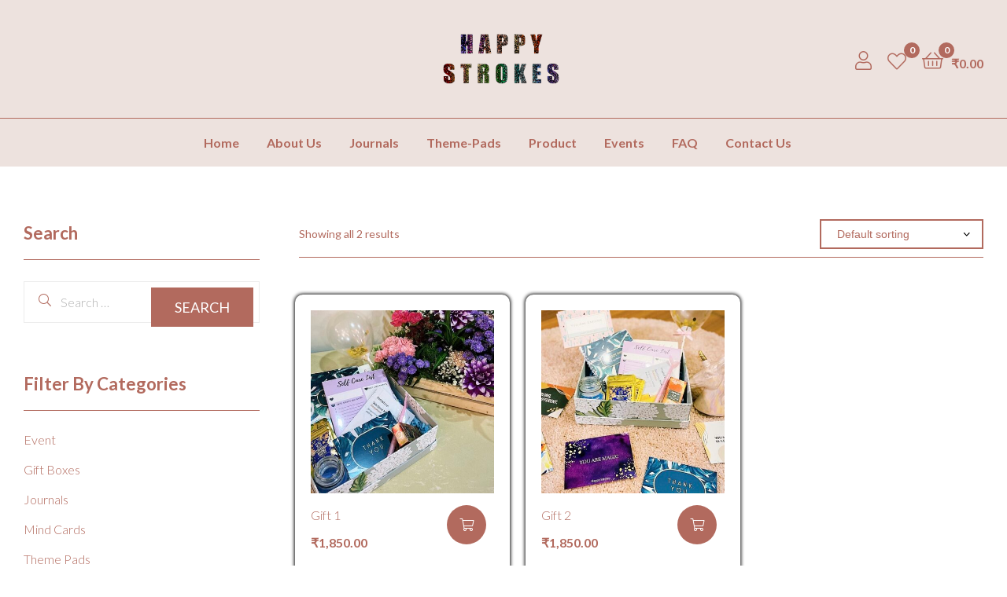

--- FILE ---
content_type: text/html; charset=UTF-8
request_url: https://happystrokes.in/product-category/gift-boxes/
body_size: 18136
content:
<!doctype html>
<html lang="en-US" class="">
<head>
	<meta name="google-site-verification" content="ptrA3efLWSZEOPG84gfmmLco718Z2AW0huIrkNKeKOk" />
	<meta charset="UTF-8">
	<meta name="viewport" content="width=device-width, initial-scale=1, maximum-scale=2.0">
	<link rel="profile" href="//gmpg.org/xfn/11">
	<link rel="pingback" href="https://happystrokes.in/xmlrpc.php">
					<script>document.documentElement.className = document.documentElement.className + ' yes-js js_active js'</script>
				<title>Gift Boxes &#8211; Happy Strokes</title>
<meta name='robots' content='max-image-preview:large' />
<link rel="dns-prefetch" href="//fonts.googleapis.com">
<link rel="dns-prefetch" href="//s.w.org">

<link rel="preload" as="font" type="font/woff2" crossorigin="anonymous" href="https://happystrokes.in/wp-content/themes/ekommart/assets/fonts/new/Gilroy-Medium.woff2">
<link rel="preload" as="font" type="font/woff2" crossorigin="anonymous" href="https://happystrokes.in/wp-content/themes/ekommart/assets/fonts/new/Gilroy-Bold.woff2">
<link rel="preload" as="font" type="font/woff2" crossorigin="anonymous" href="https://happystrokes.in/wp-content/themes/ekommart/assets/fonts/ekommart-icon.woff2">
<link rel="alternate" type="application/rss+xml" title="Happy Strokes &raquo; Feed" href="https://happystrokes.in/feed/" />
<link rel="alternate" type="application/rss+xml" title="Happy Strokes &raquo; Comments Feed" href="https://happystrokes.in/comments/feed/" />
<link rel="alternate" type="application/rss+xml" title="Happy Strokes &raquo; Gift Boxes Category Feed" href="https://happystrokes.in/product-category/gift-boxes/feed/" />
<style id='wp-img-auto-sizes-contain-inline-css' type='text/css'>
img:is([sizes=auto i],[sizes^="auto," i]){contain-intrinsic-size:3000px 1500px}
/*# sourceURL=wp-img-auto-sizes-contain-inline-css */
</style>
<link rel='stylesheet' id='sb_instagram_styles-css' href='https://happystrokes.in/wp-content/plugins/instagram-feed/css/sbi-styles.min.css?ver=2.9.4' type='text/css' media='all' />
<style id='wp-emoji-styles-inline-css' type='text/css'>

	img.wp-smiley, img.emoji {
		display: inline !important;
		border: none !important;
		box-shadow: none !important;
		height: 1em !important;
		width: 1em !important;
		margin: 0 0.07em !important;
		vertical-align: -0.1em !important;
		background: none !important;
		padding: 0 !important;
	}
/*# sourceURL=wp-emoji-styles-inline-css */
</style>
<link rel='stylesheet' id='wp-block-library-css' href='https://happystrokes.in/wp-includes/css/dist/block-library/style.min.css?ver=6.9' type='text/css' media='all' />
<style id='global-styles-inline-css' type='text/css'>
:root{--wp--preset--aspect-ratio--square: 1;--wp--preset--aspect-ratio--4-3: 4/3;--wp--preset--aspect-ratio--3-4: 3/4;--wp--preset--aspect-ratio--3-2: 3/2;--wp--preset--aspect-ratio--2-3: 2/3;--wp--preset--aspect-ratio--16-9: 16/9;--wp--preset--aspect-ratio--9-16: 9/16;--wp--preset--color--black: #000000;--wp--preset--color--cyan-bluish-gray: #abb8c3;--wp--preset--color--white: #ffffff;--wp--preset--color--pale-pink: #f78da7;--wp--preset--color--vivid-red: #cf2e2e;--wp--preset--color--luminous-vivid-orange: #ff6900;--wp--preset--color--luminous-vivid-amber: #fcb900;--wp--preset--color--light-green-cyan: #7bdcb5;--wp--preset--color--vivid-green-cyan: #00d084;--wp--preset--color--pale-cyan-blue: #8ed1fc;--wp--preset--color--vivid-cyan-blue: #0693e3;--wp--preset--color--vivid-purple: #9b51e0;--wp--preset--gradient--vivid-cyan-blue-to-vivid-purple: linear-gradient(135deg,rgb(6,147,227) 0%,rgb(155,81,224) 100%);--wp--preset--gradient--light-green-cyan-to-vivid-green-cyan: linear-gradient(135deg,rgb(122,220,180) 0%,rgb(0,208,130) 100%);--wp--preset--gradient--luminous-vivid-amber-to-luminous-vivid-orange: linear-gradient(135deg,rgb(252,185,0) 0%,rgb(255,105,0) 100%);--wp--preset--gradient--luminous-vivid-orange-to-vivid-red: linear-gradient(135deg,rgb(255,105,0) 0%,rgb(207,46,46) 100%);--wp--preset--gradient--very-light-gray-to-cyan-bluish-gray: linear-gradient(135deg,rgb(238,238,238) 0%,rgb(169,184,195) 100%);--wp--preset--gradient--cool-to-warm-spectrum: linear-gradient(135deg,rgb(74,234,220) 0%,rgb(151,120,209) 20%,rgb(207,42,186) 40%,rgb(238,44,130) 60%,rgb(251,105,98) 80%,rgb(254,248,76) 100%);--wp--preset--gradient--blush-light-purple: linear-gradient(135deg,rgb(255,206,236) 0%,rgb(152,150,240) 100%);--wp--preset--gradient--blush-bordeaux: linear-gradient(135deg,rgb(254,205,165) 0%,rgb(254,45,45) 50%,rgb(107,0,62) 100%);--wp--preset--gradient--luminous-dusk: linear-gradient(135deg,rgb(255,203,112) 0%,rgb(199,81,192) 50%,rgb(65,88,208) 100%);--wp--preset--gradient--pale-ocean: linear-gradient(135deg,rgb(255,245,203) 0%,rgb(182,227,212) 50%,rgb(51,167,181) 100%);--wp--preset--gradient--electric-grass: linear-gradient(135deg,rgb(202,248,128) 0%,rgb(113,206,126) 100%);--wp--preset--gradient--midnight: linear-gradient(135deg,rgb(2,3,129) 0%,rgb(40,116,252) 100%);--wp--preset--font-size--small: 14px;--wp--preset--font-size--medium: 23px;--wp--preset--font-size--large: 26px;--wp--preset--font-size--x-large: 42px;--wp--preset--font-size--normal: 16px;--wp--preset--font-size--huge: 37px;--wp--preset--spacing--20: 0.44rem;--wp--preset--spacing--30: 0.67rem;--wp--preset--spacing--40: 1rem;--wp--preset--spacing--50: 1.5rem;--wp--preset--spacing--60: 2.25rem;--wp--preset--spacing--70: 3.38rem;--wp--preset--spacing--80: 5.06rem;--wp--preset--shadow--natural: 6px 6px 9px rgba(0, 0, 0, 0.2);--wp--preset--shadow--deep: 12px 12px 50px rgba(0, 0, 0, 0.4);--wp--preset--shadow--sharp: 6px 6px 0px rgba(0, 0, 0, 0.2);--wp--preset--shadow--outlined: 6px 6px 0px -3px rgb(255, 255, 255), 6px 6px rgb(0, 0, 0);--wp--preset--shadow--crisp: 6px 6px 0px rgb(0, 0, 0);}:where(.is-layout-flex){gap: 0.5em;}:where(.is-layout-grid){gap: 0.5em;}body .is-layout-flex{display: flex;}.is-layout-flex{flex-wrap: wrap;align-items: center;}.is-layout-flex > :is(*, div){margin: 0;}body .is-layout-grid{display: grid;}.is-layout-grid > :is(*, div){margin: 0;}:where(.wp-block-columns.is-layout-flex){gap: 2em;}:where(.wp-block-columns.is-layout-grid){gap: 2em;}:where(.wp-block-post-template.is-layout-flex){gap: 1.25em;}:where(.wp-block-post-template.is-layout-grid){gap: 1.25em;}.has-black-color{color: var(--wp--preset--color--black) !important;}.has-cyan-bluish-gray-color{color: var(--wp--preset--color--cyan-bluish-gray) !important;}.has-white-color{color: var(--wp--preset--color--white) !important;}.has-pale-pink-color{color: var(--wp--preset--color--pale-pink) !important;}.has-vivid-red-color{color: var(--wp--preset--color--vivid-red) !important;}.has-luminous-vivid-orange-color{color: var(--wp--preset--color--luminous-vivid-orange) !important;}.has-luminous-vivid-amber-color{color: var(--wp--preset--color--luminous-vivid-amber) !important;}.has-light-green-cyan-color{color: var(--wp--preset--color--light-green-cyan) !important;}.has-vivid-green-cyan-color{color: var(--wp--preset--color--vivid-green-cyan) !important;}.has-pale-cyan-blue-color{color: var(--wp--preset--color--pale-cyan-blue) !important;}.has-vivid-cyan-blue-color{color: var(--wp--preset--color--vivid-cyan-blue) !important;}.has-vivid-purple-color{color: var(--wp--preset--color--vivid-purple) !important;}.has-black-background-color{background-color: var(--wp--preset--color--black) !important;}.has-cyan-bluish-gray-background-color{background-color: var(--wp--preset--color--cyan-bluish-gray) !important;}.has-white-background-color{background-color: var(--wp--preset--color--white) !important;}.has-pale-pink-background-color{background-color: var(--wp--preset--color--pale-pink) !important;}.has-vivid-red-background-color{background-color: var(--wp--preset--color--vivid-red) !important;}.has-luminous-vivid-orange-background-color{background-color: var(--wp--preset--color--luminous-vivid-orange) !important;}.has-luminous-vivid-amber-background-color{background-color: var(--wp--preset--color--luminous-vivid-amber) !important;}.has-light-green-cyan-background-color{background-color: var(--wp--preset--color--light-green-cyan) !important;}.has-vivid-green-cyan-background-color{background-color: var(--wp--preset--color--vivid-green-cyan) !important;}.has-pale-cyan-blue-background-color{background-color: var(--wp--preset--color--pale-cyan-blue) !important;}.has-vivid-cyan-blue-background-color{background-color: var(--wp--preset--color--vivid-cyan-blue) !important;}.has-vivid-purple-background-color{background-color: var(--wp--preset--color--vivid-purple) !important;}.has-black-border-color{border-color: var(--wp--preset--color--black) !important;}.has-cyan-bluish-gray-border-color{border-color: var(--wp--preset--color--cyan-bluish-gray) !important;}.has-white-border-color{border-color: var(--wp--preset--color--white) !important;}.has-pale-pink-border-color{border-color: var(--wp--preset--color--pale-pink) !important;}.has-vivid-red-border-color{border-color: var(--wp--preset--color--vivid-red) !important;}.has-luminous-vivid-orange-border-color{border-color: var(--wp--preset--color--luminous-vivid-orange) !important;}.has-luminous-vivid-amber-border-color{border-color: var(--wp--preset--color--luminous-vivid-amber) !important;}.has-light-green-cyan-border-color{border-color: var(--wp--preset--color--light-green-cyan) !important;}.has-vivid-green-cyan-border-color{border-color: var(--wp--preset--color--vivid-green-cyan) !important;}.has-pale-cyan-blue-border-color{border-color: var(--wp--preset--color--pale-cyan-blue) !important;}.has-vivid-cyan-blue-border-color{border-color: var(--wp--preset--color--vivid-cyan-blue) !important;}.has-vivid-purple-border-color{border-color: var(--wp--preset--color--vivid-purple) !important;}.has-vivid-cyan-blue-to-vivid-purple-gradient-background{background: var(--wp--preset--gradient--vivid-cyan-blue-to-vivid-purple) !important;}.has-light-green-cyan-to-vivid-green-cyan-gradient-background{background: var(--wp--preset--gradient--light-green-cyan-to-vivid-green-cyan) !important;}.has-luminous-vivid-amber-to-luminous-vivid-orange-gradient-background{background: var(--wp--preset--gradient--luminous-vivid-amber-to-luminous-vivid-orange) !important;}.has-luminous-vivid-orange-to-vivid-red-gradient-background{background: var(--wp--preset--gradient--luminous-vivid-orange-to-vivid-red) !important;}.has-very-light-gray-to-cyan-bluish-gray-gradient-background{background: var(--wp--preset--gradient--very-light-gray-to-cyan-bluish-gray) !important;}.has-cool-to-warm-spectrum-gradient-background{background: var(--wp--preset--gradient--cool-to-warm-spectrum) !important;}.has-blush-light-purple-gradient-background{background: var(--wp--preset--gradient--blush-light-purple) !important;}.has-blush-bordeaux-gradient-background{background: var(--wp--preset--gradient--blush-bordeaux) !important;}.has-luminous-dusk-gradient-background{background: var(--wp--preset--gradient--luminous-dusk) !important;}.has-pale-ocean-gradient-background{background: var(--wp--preset--gradient--pale-ocean) !important;}.has-electric-grass-gradient-background{background: var(--wp--preset--gradient--electric-grass) !important;}.has-midnight-gradient-background{background: var(--wp--preset--gradient--midnight) !important;}.has-small-font-size{font-size: var(--wp--preset--font-size--small) !important;}.has-medium-font-size{font-size: var(--wp--preset--font-size--medium) !important;}.has-large-font-size{font-size: var(--wp--preset--font-size--large) !important;}.has-x-large-font-size{font-size: var(--wp--preset--font-size--x-large) !important;}
/*# sourceURL=global-styles-inline-css */
</style>

<style id='classic-theme-styles-inline-css' type='text/css'>
/*! This file is auto-generated */
.wp-block-button__link{color:#fff;background-color:#32373c;border-radius:9999px;box-shadow:none;text-decoration:none;padding:calc(.667em + 2px) calc(1.333em + 2px);font-size:1.125em}.wp-block-file__button{background:#32373c;color:#fff;text-decoration:none}
/*# sourceURL=/wp-includes/css/classic-themes.min.css */
</style>
<link rel='stylesheet' id='ekommart-gutenberg-blocks-css' href='https://happystrokes.in/wp-content/themes/ekommart/assets/css/base/gutenberg-blocks.css?ver=1.9.2' type='text/css' media='all' />
<style id='woocommerce-inline-inline-css' type='text/css'>
.woocommerce form .form-row .required { visibility: visible; }
/*# sourceURL=woocommerce-inline-inline-css */
</style>
<link rel='stylesheet' id='jquery-colorbox-css' href='https://happystrokes.in/wp-content/plugins/yith-woocommerce-compare/assets/css/colorbox.css?ver=1.4.21' type='text/css' media='all' />
<link rel='stylesheet' id='jquery-selectBox-css' href='https://happystrokes.in/wp-content/plugins/yith-woocommerce-wishlist/assets/css/jquery.selectBox.css?ver=1.2.0' type='text/css' media='all' />
<link rel='stylesheet' id='yith-wcwl-font-awesome-css' href='https://happystrokes.in/wp-content/plugins/yith-woocommerce-wishlist/assets/css/font-awesome.css?ver=4.7.0' type='text/css' media='all' />
<link rel='stylesheet' id='woocommerce_prettyPhoto_css-css' href='//happystrokes.in/wp-content/plugins/woocommerce/assets/css/prettyPhoto.css?ver=3.1.6' type='text/css' media='all' />
<link rel='stylesheet' id='yith-wcwl-main-css' href='https://happystrokes.in/wp-content/plugins/yith-woocommerce-wishlist/assets/css/style.css?ver=3.0.25' type='text/css' media='all' />
<style id='yith-wcwl-main-inline-css' type='text/css'>
.yith-wcwl-share li a{color: #FFFFFF;}.yith-wcwl-share li a:hover{color: #FFFFFF;}.yith-wcwl-share a.facebook{background: #39599E; background-color: #39599E;}.yith-wcwl-share a.facebook:hover{background: #39599E; background-color: #39599E;}.yith-wcwl-share a.twitter{background: #45AFE2; background-color: #45AFE2;}.yith-wcwl-share a.twitter:hover{background: #39599E; background-color: #39599E;}.yith-wcwl-share a.pinterest{background: #AB2E31; background-color: #AB2E31;}.yith-wcwl-share a.pinterest:hover{background: #39599E; background-color: #39599E;}.yith-wcwl-share a.email{background: #FBB102; background-color: #FBB102;}.yith-wcwl-share a.email:hover{background: #39599E; background-color: #39599E;}.yith-wcwl-share a.whatsapp{background: #00A901; background-color: #00A901;}.yith-wcwl-share a.whatsapp:hover{background: #39599E; background-color: #39599E;}
/*# sourceURL=yith-wcwl-main-inline-css */
</style>
<link rel='stylesheet' id='ekommart-style-css' href='https://happystrokes.in/wp-content/themes/ekommart/style.css?ver=1.9.2' type='text/css' media='all' />
<link rel='stylesheet' id='elementor-frontend-css' href='https://happystrokes.in/wp-content/plugins/elementor/assets/css/frontend.min.css?ver=3.4.3' type='text/css' media='all' />
<link rel='stylesheet' id='elementor-post-306-css' href='https://happystrokes.in/wp-content/uploads/elementor/css/post-306.css?ver=1670011809' type='text/css' media='all' />
<link rel='stylesheet' id='fluentform-elementor-widget-css' href='https://happystrokes.in/wp-content/plugins/fluentform/public/css/fluent-forms-elementor-widget.css?ver=4.2.21' type='text/css' media='all' />
<link rel='stylesheet' id='elementor-icons-ekiticons-css' href='https://happystrokes.in/wp-content/plugins/elementskit-lite/modules/elementskit-icon-pack/assets/css/ekiticons.css?ver=2.3.6' type='text/css' media='all' />
<link rel='stylesheet' id='woo-variation-swatches-css' href='https://happystrokes.in/wp-content/plugins/woo-variation-swatches/assets/css/frontend.min.css?ver=1.1.17' type='text/css' media='all' />
<style id='woo-variation-swatches-inline-css' type='text/css'>
.variable-item:not(.radio-variable-item) { width : 30px; height : 30px; } .wvs-style-squared .button-variable-item { min-width : 30px; } .button-variable-item span { font-size : 16px; }
/*# sourceURL=woo-variation-swatches-inline-css */
</style>
<link rel='stylesheet' id='woo-variation-swatches-theme-override-css' href='https://happystrokes.in/wp-content/plugins/woo-variation-swatches/assets/css/wvs-theme-override.min.css?ver=1.1.17' type='text/css' media='all' />
<link rel='stylesheet' id='woo-variation-swatches-tooltip-css' href='https://happystrokes.in/wp-content/plugins/woo-variation-swatches/assets/css/frontend-tooltip.min.css?ver=1.1.17' type='text/css' media='all' />
<link rel='stylesheet' id='ekommart-elementor-css' href='https://happystrokes.in/wp-content/themes/ekommart/assets/css/base/elementor.css?ver=1.9.2' type='text/css' media='all' />
<link rel='stylesheet' id='ekommart-woocommerce-style-css' href='https://happystrokes.in/wp-content/themes/ekommart/assets/css/woocommerce/woocommerce.css?ver=1.9.2' type='text/css' media='all' />
<link rel='stylesheet' id='tooltipster-css' href='https://happystrokes.in/wp-content/themes/ekommart/assets/css/libs/tooltipster.bundle.min.css?ver=1.9.2' type='text/css' media='all' />
<link rel='stylesheet' id='ekit-widget-styles-css' href='https://happystrokes.in/wp-content/plugins/elementskit-lite/widgets/init/assets/css/widget-styles.css?ver=2.3.6' type='text/css' media='all' />
<link rel='stylesheet' id='ekit-responsive-css' href='https://happystrokes.in/wp-content/plugins/elementskit-lite/widgets/init/assets/css/responsive.css?ver=2.3.6' type='text/css' media='all' />
<link rel='stylesheet' id='ekommart-inline-css-css' href="https://happystrokes.in/wp-content/uploads/ekommart/css/ekommart-inline.css" type='text/css' media='all' />
<link rel='stylesheet' id='google-fonts-1-css' href='https://fonts.googleapis.com/css?family=Bebas+Neue%3A100%2C100italic%2C200%2C200italic%2C300%2C300italic%2C400%2C400italic%2C500%2C500italic%2C600%2C600italic%2C700%2C700italic%2C800%2C800italic%2C900%2C900italic&#038;display=auto&#038;ver=6.9' type='text/css' media='all' />
<link rel='stylesheet' id='elementor-icons-shared-0-css' href='https://happystrokes.in/wp-content/plugins/elementor/assets/lib/font-awesome/css/fontawesome.min.css?ver=5.15.3' type='text/css' media='all' />
<link rel='stylesheet' id='elementor-icons-fa-brands-css' href='https://happystrokes.in/wp-content/plugins/elementor/assets/lib/font-awesome/css/brands.min.css?ver=5.15.3' type='text/css' media='all' />
<script type="text/template" id="tmpl-variation-template">
	<div class="woocommerce-variation-description">{{{ data.variation.variation_description }}}</div>
	<div class="woocommerce-variation-price">{{{ data.variation.price_html }}}</div>
	<div class="woocommerce-variation-availability">{{{ data.variation.availability_html }}}</div>
</script>
<script type="text/template" id="tmpl-unavailable-variation-template">
	<p>Sorry, this product is unavailable. Please choose a different combination.</p>
</script>
<!--n2css--><script type="text/javascript" src="https://happystrokes.in/wp-includes/js/jquery/jquery.min.js?ver=3.7.1" id="jquery-core-js"></script>
<script type="text/javascript" src="https://happystrokes.in/wp-includes/js/jquery/jquery-migrate.min.js?ver=3.4.1" id="jquery-migrate-js"></script>
<link rel="https://api.w.org/" href="https://happystrokes.in/wp-json/" /><link rel="alternate" title="JSON" type="application/json" href="https://happystrokes.in/wp-json/wp/v2/product_cat/21" /><link rel="EditURI" type="application/rsd+xml" title="RSD" href="https://happystrokes.in/xmlrpc.php?rsd" />
<meta name="generator" content="WordPress 6.9" />
<meta name="generator" content="WooCommerce 5.6.2" />
<meta name="framework" content="Redux 4.2.14" />	<noscript><style>.woocommerce-product-gallery{ opacity: 1 !important; }</style></noscript>
			<style type="text/css" id="wp-custom-css">
			.yith-wcqv-button{
	display:none;
}
ul.products.columns-3 li.product {
    padding: 20px;
    border-radius: 10px;
    margin: 10px;
    box-shadow: 0 0 4px 1px; 
	max-width: 30.333333%;
}
.site-header-wishlist .header-wishlist .count {
	background-color:#B26A5E;
}
.site-header-cart .cart-contents .count {
	background-color:#B26A5E;
}
.site-header-account .account-dropdown button {
	background-color:#B26A5E;
}
.site-header-account .account-dropdown button:hover{
	background-color:#B26A5E;
}
.header-container{
	background-color: #EDE2DE;
}
@media only screen and (max-width: 600px) {
	ul.products.columns-3 li.product {
    
	max-width: 98%;
}
}
.page-numbers .current{
	color:white !important;
}
.gridlist-toggle {
    
    display: none;
}
.search-submit{
	background-color: #b26a5e !important;
}
.elementskit-profile-image-card: hover{
	opacity:1;
}
.product-style-3 ul.products li.product a[class*="product_type_"] {
    background-color: #b26a5e !important; 
}
.product-style-3 ul.products li.product a[class*="product_type_"]:before {
	color: white;
}

/** Start Block Kit CSS: 136-3-fc37602abad173a9d9d95d89bbe6bb80 **/

.envato-block__preview{overflow: visible !important;}

/** End Block Kit CSS: 136-3-fc37602abad173a9d9d95d89bbe6bb80 **/

		</style>
		<style id="ekommart_options-dynamic-css" title="dynamic-css" class="redux-options-output">body, button, input, textarea{font-display:swap;}</style><!-- Global site tag (gtag.js) - Google Analytics -->
<script async src="https://www.googletagmanager.com/gtag/js?id=G-T6N4X64Z5Z"></script>
<script>
  window.dataLayer = window.dataLayer || [];
  function gtag(){dataLayer.push(arguments);}
  gtag('js', new Date());

  gtag('config', 'G-T6N4X64Z5Z');
</script>
	<link rel='stylesheet' id='fluent-form-styles-css' href='https://happystrokes.in/wp-content/plugins/fluentform/public/css/fluent-forms-public.css?ver=4.2.21' type='text/css' media='all' />
<link rel='stylesheet' id='fluentform-public-default-css' href='https://happystrokes.in/wp-content/plugins/fluentform/public/css/fluentform-public-default.css?ver=4.2.21' type='text/css' media='all' />
<link rel='stylesheet' id='photoswipe-css' href='https://happystrokes.in/wp-content/plugins/woocommerce/assets/css/photoswipe/photoswipe.min.css?ver=5.6.2' type='text/css' media='all' />
<link rel='stylesheet' id='photoswipe-default-skin-css' href='https://happystrokes.in/wp-content/plugins/woocommerce/assets/css/photoswipe/default-skin/default-skin.min.css?ver=5.6.2' type='text/css' media='all' />
<link rel='stylesheet' id='elementor-icons-css' href='https://happystrokes.in/wp-content/plugins/elementor/assets/lib/eicons/css/elementor-icons.min.css?ver=5.12.0' type='text/css' media='all' />
<link rel='stylesheet' id='elementor-post-15-css' href='https://happystrokes.in/wp-content/uploads/elementor/css/post-15.css?ver=1670011809' type='text/css' media='all' />
<link rel='stylesheet' id='e-animations-css' href='https://happystrokes.in/wp-content/plugins/elementor/assets/lib/animations/animations.min.css?ver=3.4.3' type='text/css' media='all' />
<link rel='stylesheet' id='google-fonts-2-css' href='https://fonts.googleapis.com/css?family=Lato%3A100%2C100italic%2C200%2C200italic%2C300%2C300italic%2C400%2C400italic%2C500%2C500italic%2C600%2C600italic%2C700%2C700italic%2C800%2C800italic%2C900%2C900italic&#038;display=auto&#038;ver=6.9' type='text/css' media='all' />
</head>
<body class="archive tax-product_cat term-gift-boxes term-21 wp-embed-responsive wp-theme-ekommart theme-ekommart woocommerce woocommerce-page woocommerce-no-js woo-variation-swatches wvs-theme-ekommart wvs-theme-child-ekommart wvs-style-squared wvs-attr-behavior-blur wvs-tooltip wvs-css wvs-show-label chrome no-wc-breadcrumb has-post-thumbnail ekommart-layout-wide blog-style-3 woocommerce-active product-style-3 ekommart-archive-product ekommart-sidebar-left ekommart-footer-builder elementor-default elementor-kit-15">

<div id="page" class="hfeed site">
	    <div class="header-sticky hide-scroll-down">
        <div class="col-full">
            <div class="header-group-layout">
				        <div class="site-branding">
            <a href="https://happystrokes.in/" class="custom-logo-link" rel="home"><img src="https://happystrokes.in/wp-content/uploads/2021/09/NEW-LOGO-B-1.png" class="logo-light" alt="Logo" /><img src="" class="logo-dark" alt="Logo"/></a>        </div>
                <nav class="main-navigation" role="navigation" aria-label="Primary Navigation">
            <div class="primary-navigation"><ul id="menu-main-menu" class="menu"><li id="menu-item-1156" class="menu-item menu-item-type-post_type menu-item-object-page menu-item-home menu-item-1156"><a href="https://happystrokes.in/">Home</a></li>
<li id="menu-item-248" class="menu-item menu-item-type-post_type menu-item-object-page menu-item-248"><a href="https://happystrokes.in/about-us/">About Us</a></li>
<li id="menu-item-321" class="menu-item menu-item-type-custom menu-item-object-custom menu-item-321"><a href="https://happystrokes.in/product-category/journals/">Journals</a></li>
<li id="menu-item-322" class="menu-item menu-item-type-custom menu-item-object-custom menu-item-322"><a href="https://happystrokes.in/product-category/theme-pads/">Theme-Pads</a></li>
<li id="menu-item-1175" class="menu-item menu-item-type-post_type menu-item-object-page menu-item-1175"><a href="https://happystrokes.in/product/">Product</a></li>
<li id="menu-item-505" class="menu-item menu-item-type-post_type menu-item-object-page menu-item-505"><a href="https://happystrokes.in/events/">Events</a></li>
<li id="menu-item-472" class="menu-item menu-item-type-post_type menu-item-object-page menu-item-472"><a href="https://happystrokes.in/faq/">FAQ</a></li>
<li id="menu-item-247" class="menu-item menu-item-type-post_type menu-item-object-page menu-item-247"><a href="https://happystrokes.in/contact-us/">Contact Us</a></li>
</ul></div>        </nav>
                        <div class="header-group-action desktop-hide-down">
					        <div class="site-header-account">
            <a href="https://happystrokes.in/my-account/"><i class="ekommart-icon-user"></i></a>
            <div class="account-dropdown">

            </div>
        </div>
                    <div class="site-header-wishlist">
                <a class="header-wishlist" href="https://happystrokes.in/wishlist/">
                    <i class="ekommart-icon-heart"></i>
                    <span class="count">0</span>
                </a>
            </div>
                        <div class="site-header-cart menu">
                        <a class="cart-contents" href="https://happystrokes.in/cart/" title="View your shopping cart">
                        <span class="count">0</span>
            <span class="woocommerce-Price-amount amount"><span class="woocommerce-Price-currencySymbol">&#8377;</span>0.00</span>        </a>
                                    </div>
                            </div>
				                    <div class="site-header-cart header-cart-mobile">
						        <a class="cart-contents" href="https://happystrokes.in/cart/" title="View your shopping cart">
                        <span class="count">0</span>
            <span class="woocommerce-Price-amount amount"><span class="woocommerce-Price-currencySymbol">&#8377;</span>0.00</span>        </a>
                            </div>
					            <a href="#" class="menu-mobile-nav-button">
                <span class="toggle-text screen-reader-text">Menu</span>
                <i class="ekommart-icon-bars"></i>
            </a>
            
            </div>
        </div>
    </div>
	<header id="masthead" class="site-header header-10" role="banner" style="">
	<div class="header-container">
		<div class="container header-main">
			<div class="row align-items-center">
				<div class="column-12 header-left column-desktop-3 desktop-hide-down">
									</div>
				<div class="column-12 header-center column-desktop-6 d-flex align-items-center">
					        <div class="site-branding">
            <a href="https://happystrokes.in/" class="custom-logo-link" rel="home"><img src="https://happystrokes.in/wp-content/uploads/2021/09/NEW-LOGO-B-1.png" class="logo-light" alt="Logo" /><img src="" class="logo-dark" alt="Logo"/></a>        </div>
                                <div class="site-header-cart header-cart-mobile">
							        <a class="cart-contents" href="https://happystrokes.in/cart/" title="View your shopping cart">
                        <span class="count">0</span>
            <span class="woocommerce-Price-amount amount"><span class="woocommerce-Price-currencySymbol">&#8377;</span>0.00</span>        </a>
                                </div>
											            <a href="#" class="menu-mobile-nav-button">
                <span class="toggle-text screen-reader-text">Menu</span>
                <i class="ekommart-icon-bars"></i>
            </a>
            				</div>
				<div class="column-desktop-3 header-right tablet-hide-down desktop-hide-down">
					<div class="header-group-action">
						        <div class="site-header-account">
            <a href="https://happystrokes.in/my-account/"><i class="ekommart-icon-user"></i></a>
            <div class="account-dropdown">

            </div>
        </div>
                    <div class="site-header-wishlist">
                <a class="header-wishlist" href="https://happystrokes.in/wishlist/">
                    <i class="ekommart-icon-heart"></i>
                    <span class="count">0</span>
                </a>
            </div>
                        <div class="site-header-cart menu">
                        <a class="cart-contents" href="https://happystrokes.in/cart/" title="View your shopping cart">
                        <span class="count">0</span>
            <span class="woocommerce-Price-amount amount"><span class="woocommerce-Price-currencySymbol">&#8377;</span>0.00</span>        </a>
                                    </div>
            					</div>
				</div>
			</div>
		</div>
		<div class="header-divider desktop-hide-down"></div>
		<div class="container header-navigation desktop-hide-down">
			        <nav class="main-navigation" role="navigation" aria-label="Primary Navigation">
            <div class="primary-navigation"><ul id="menu-main-menu-1" class="menu"><li class="menu-item menu-item-type-post_type menu-item-object-page menu-item-home menu-item-1156"><a href="https://happystrokes.in/">Home</a></li>
<li class="menu-item menu-item-type-post_type menu-item-object-page menu-item-248"><a href="https://happystrokes.in/about-us/">About Us</a></li>
<li class="menu-item menu-item-type-custom menu-item-object-custom menu-item-321"><a href="https://happystrokes.in/product-category/journals/">Journals</a></li>
<li class="menu-item menu-item-type-custom menu-item-object-custom menu-item-322"><a href="https://happystrokes.in/product-category/theme-pads/">Theme-Pads</a></li>
<li class="menu-item menu-item-type-post_type menu-item-object-page menu-item-1175"><a href="https://happystrokes.in/product/">Product</a></li>
<li class="menu-item menu-item-type-post_type menu-item-object-page menu-item-505"><a href="https://happystrokes.in/events/">Events</a></li>
<li class="menu-item menu-item-type-post_type menu-item-object-page menu-item-472"><a href="https://happystrokes.in/faq/">FAQ</a></li>
<li class="menu-item menu-item-type-post_type menu-item-object-page menu-item-247"><a href="https://happystrokes.in/contact-us/">Contact Us</a></li>
</ul></div>        </nav>
        		</div>
	</div>
</header><!-- #masthead -->

	<div id="content" class="site-content" tabindex="-1">
		<div class="col-full">

<div class="woocommerce"></div><div id="primary" class="content-area">
    <main id="main" class="site-main" role="main"><header class="woocommerce-products-header">
	
	</header>
<div class="woocommerce-notices-wrapper"></div><div class="ekommart-sorting">            <button class="filter-toggle" aria-expanded="false">
                <i class="ekommart-icon-filter"></i><span>Filter</span></button>
            <p class="woocommerce-result-count">
	Showing all 2 results</p>
        <div class="gridlist-toggle desktop-hide-down">
            <a href="/product-category/gift-boxes/?layout=grid" id="grid" class="active" title="Grid View"><i class="ekommart-icon-th-large"></i></a>
            <a href="/product-category/gift-boxes/?layout=list" id="list" class="" title="List View"><i class="ekommart-icon-th-list"></i></a>
        </div>
        <form class="woocommerce-ordering" method="get">
	<select name="orderby" class="orderby" aria-label="Shop order">
					<option value="menu_order"  selected='selected'>Default sorting</option>
					<option value="popularity" >Sort by popularity</option>
					<option value="rating" >Sort by average rating</option>
					<option value="date" >Sort by latest</option>
					<option value="price" >Sort by price: low to high</option>
					<option value="price-desc" >Sort by price: high to low</option>
			</select>
	<input type="hidden" name="paged" value="1" />
	</form>
</div>
<ul class="products columns-3">


<li class="product type-product post-661 status-publish first instock product_cat-gift-boxes has-post-thumbnail shipping-taxable purchasable product-type-simple">
	<div class="product-block">        <div class="product-transition"><div class="product-image"><img width="450" height="450" src="https://happystrokes.in/wp-content/uploads/2021/10/Gift-1--450x450.jpeg" class="attachment-shop_catalog size-shop_catalog" alt="Gift 1" decoding="async" fetchpriority="high" srcset="https://happystrokes.in/wp-content/uploads/2021/10/Gift-1--450x450.jpeg 450w, https://happystrokes.in/wp-content/uploads/2021/10/Gift-1--150x150.jpeg 150w, https://happystrokes.in/wp-content/uploads/2021/10/Gift-1--400x400.jpeg 400w, https://happystrokes.in/wp-content/uploads/2021/10/Gift-1--100x100.jpeg 100w" sizes="(max-width: 450px) 100vw, 450px" /></div>        <div class="group-action">
            <div class="shop-action">
                
<div
	class="yith-wcwl-add-to-wishlist add-to-wishlist-661  wishlist-fragment on-first-load"
	data-fragment-ref="661"
	data-fragment-options="{&quot;base_url&quot;:&quot;&quot;,&quot;in_default_wishlist&quot;:false,&quot;is_single&quot;:false,&quot;show_exists&quot;:false,&quot;product_id&quot;:661,&quot;parent_product_id&quot;:661,&quot;product_type&quot;:&quot;simple&quot;,&quot;show_view&quot;:false,&quot;browse_wishlist_text&quot;:&quot;Browse wishlist&quot;,&quot;already_in_wishslist_text&quot;:&quot;The product is already in your wishlist!&quot;,&quot;product_added_text&quot;:&quot;Product added!&quot;,&quot;heading_icon&quot;:&quot;fa-heart-o&quot;,&quot;available_multi_wishlist&quot;:false,&quot;disable_wishlist&quot;:false,&quot;show_count&quot;:false,&quot;ajax_loading&quot;:false,&quot;loop_position&quot;:&quot;after_add_to_cart&quot;,&quot;item&quot;:&quot;add_to_wishlist&quot;}"
>
			
			<!-- ADD TO WISHLIST -->
			
<div class="yith-wcwl-add-button">
	<a
		href="?add_to_wishlist=661"
		class="add_to_wishlist single_add_to_wishlist"
		data-product-id="661"
		data-product-type="simple"
		data-original-product-id="661"
		data-title="Add to wishlist"
		rel="nofollow"
	>
		<i class="yith-wcwl-icon fa fa-heart-o"></i>		<span>Add to wishlist</span>
	</a>
</div>

			<!-- COUNT TEXT -->
			
			</div>
<div class="woocommerce product compare-button"><a href="https://happystrokes.in?action=yith-woocompare-add-product&id=661" class="compare button" data-product_id="661" rel="nofollow">Compare</a></div><a href="#" class="button yith-wcqv-button" data-product_id="661">Quick View</a>            </div>
        </div>
        <a href="https://happystrokes.in/product/gift-1/" class="woocommerce-LoopProduct-link woocommerce-loop-product__link"></a></div>
        <a href="?add-to-cart=661" data-quantity="1" class="button product_type_simple add_to_cart_button ajax_add_to_cart" data-product_id="661" data-product_sku="" aria-label="Add &ldquo;Gift 1&rdquo; to your cart" rel="nofollow">Add to cart</a><h3 class="woocommerce-loop-product__title"><a href="https://happystrokes.in/product/gift-1/">Gift 1</a></h3>
	<span class="price"><span class="woocommerce-Price-amount amount"><bdi><span class="woocommerce-Price-currencySymbol">&#8377;</span>1,850.00</bdi></span></span>
<a href="#" class="button yith-wcqv-button" data-product_id="661">Quick View</a></div></li>
<li class="product type-product post-663 status-publish instock product_cat-gift-boxes has-post-thumbnail shipping-taxable purchasable product-type-simple">
	<div class="product-block">        <div class="product-transition"><div class="product-image"><img width="450" height="450" src="https://happystrokes.in/wp-content/uploads/2021/10/Gift-2--450x450.jpeg" class="attachment-shop_catalog size-shop_catalog" alt="Gift 2" decoding="async" srcset="https://happystrokes.in/wp-content/uploads/2021/10/Gift-2--450x450.jpeg 450w, https://happystrokes.in/wp-content/uploads/2021/10/Gift-2--150x150.jpeg 150w, https://happystrokes.in/wp-content/uploads/2021/10/Gift-2--400x400.jpeg 400w, https://happystrokes.in/wp-content/uploads/2021/10/Gift-2--100x100.jpeg 100w" sizes="(max-width: 450px) 100vw, 450px" /></div>        <div class="group-action">
            <div class="shop-action">
                
<div
	class="yith-wcwl-add-to-wishlist add-to-wishlist-663  wishlist-fragment on-first-load"
	data-fragment-ref="663"
	data-fragment-options="{&quot;base_url&quot;:&quot;&quot;,&quot;in_default_wishlist&quot;:false,&quot;is_single&quot;:false,&quot;show_exists&quot;:false,&quot;product_id&quot;:663,&quot;parent_product_id&quot;:663,&quot;product_type&quot;:&quot;simple&quot;,&quot;show_view&quot;:false,&quot;browse_wishlist_text&quot;:&quot;Browse wishlist&quot;,&quot;already_in_wishslist_text&quot;:&quot;The product is already in your wishlist!&quot;,&quot;product_added_text&quot;:&quot;Product added!&quot;,&quot;heading_icon&quot;:&quot;fa-heart-o&quot;,&quot;available_multi_wishlist&quot;:false,&quot;disable_wishlist&quot;:false,&quot;show_count&quot;:false,&quot;ajax_loading&quot;:false,&quot;loop_position&quot;:&quot;after_add_to_cart&quot;,&quot;item&quot;:&quot;add_to_wishlist&quot;}"
>
			
			<!-- ADD TO WISHLIST -->
			
<div class="yith-wcwl-add-button">
	<a
		href="?add_to_wishlist=663"
		class="add_to_wishlist single_add_to_wishlist"
		data-product-id="663"
		data-product-type="simple"
		data-original-product-id="663"
		data-title="Add to wishlist"
		rel="nofollow"
	>
		<i class="yith-wcwl-icon fa fa-heart-o"></i>		<span>Add to wishlist</span>
	</a>
</div>

			<!-- COUNT TEXT -->
			
			</div>
<div class="woocommerce product compare-button"><a href="https://happystrokes.in?action=yith-woocompare-add-product&id=663" class="compare button" data-product_id="663" rel="nofollow">Compare</a></div><a href="#" class="button yith-wcqv-button" data-product_id="663">Quick View</a>            </div>
        </div>
        <a href="https://happystrokes.in/product/gift-2/" class="woocommerce-LoopProduct-link woocommerce-loop-product__link"></a></div>
        <a href="?add-to-cart=663" data-quantity="1" class="button product_type_simple add_to_cart_button ajax_add_to_cart" data-product_id="663" data-product_sku="" aria-label="Add &ldquo;Gift 2&rdquo; to your cart" rel="nofollow">Add to cart</a><h3 class="woocommerce-loop-product__title"><a href="https://happystrokes.in/product/gift-2/">Gift 2</a></h3>
	<span class="price"><span class="woocommerce-Price-amount amount"><bdi><span class="woocommerce-Price-currencySymbol">&#8377;</span>1,850.00</bdi></span></span>
<a href="#" class="button yith-wcqv-button" data-product_id="663">Quick View</a></div></li>
</ul>
	</main><!-- #main -->
</div><!-- #primary -->
<div id="secondary" class="widget-area" role="complementary">
    <div id="search-3" class="widget widget_search"><span class="gamma widget-title">Search</span><form role="search" method="get" class="search-form" action="https://happystrokes.in/">
				<label>
					<span class="screen-reader-text">Search for:</span>
					<input type="search" class="search-field" placeholder="Search &hellip;" value="" name="s" />
				</label>
				<input type="submit" class="search-submit" value="Search" />
			</form></div><div id="woocommerce_product_categories-2" class="widget woocommerce widget_product_categories"><span class="gamma widget-title">Filter By Categories</span><ul class="product-categories"><li class="cat-item cat-item-23"><a href="https://happystrokes.in/product-category/event/">Event</a></li>
<li class="cat-item cat-item-21 current-cat"><a href="https://happystrokes.in/product-category/gift-boxes/">Gift Boxes</a></li>
<li class="cat-item cat-item-19"><a href="https://happystrokes.in/product-category/journals/">Journals</a></li>
<li class="cat-item cat-item-22"><a href="https://happystrokes.in/product-category/mind-cards/">Mind Cards</a></li>
<li class="cat-item cat-item-20"><a href="https://happystrokes.in/product-category/theme-pads/">Theme Pads</a></li>
<li class="cat-item cat-item-15"><a href="https://happystrokes.in/product-category/uncategorized/">Uncategorized</a></li>
</ul></div></div><!-- #secondary -->		</div><!-- .col-full -->
	</div><!-- #content -->

	
	<footer id="colophon" class="site-footer" role="contentinfo">
				<div data-elementor-type="page" data-elementor-id="306" class="elementor elementor-306" data-elementor-settings="[]">
							<div class="elementor-section-wrap">
							<section class="elementor-section elementor-top-section elementor-element elementor-element-cd34dc4 elementor-section-boxed elementor-section-height-default elementor-section-height-default" data-id="cd34dc4" data-element_type="section">
						<div class="elementor-container elementor-column-gap-default">
					<div class="elementor-column elementor-col-25 elementor-top-column elementor-element elementor-element-a8ef74b" data-id="a8ef74b" data-element_type="column">
			<div class="elementor-widget-wrap elementor-element-populated">
								<div class="elementor-element elementor-element-25e9a35 ekit-equal-height-disable elementor-widget elementor-widget-elementskit-icon-box" data-id="25e9a35" data-element_type="widget" data-widget_type="elementskit-icon-box.default">
				<div class="elementor-widget-container">
			<div class="ekit-wid-con" >        <!-- link opening -->
                <a href="#" target="_self" rel="" class="ekit_global_links">
                <!-- end link opening -->

        <div class="elementskit-infobox text-center text- icon-top-align elementor-animation-   ">
                            <div class="elementskit-box-header">
                <div class="elementskit-info-box-icon ">
                    <img width="128" height="128" src="https://happystrokes.in/wp-content/uploads/2021/09/india.png" class="attachment- size-" alt="" decoding="async" loading="lazy" srcset="https://happystrokes.in/wp-content/uploads/2021/09/india.png 128w, https://happystrokes.in/wp-content/uploads/2021/09/india-100x100.png 100w" sizes="auto, (max-width: 128px) 100vw, 128px" />                </div>
          </div>
                <div class="box-body">
                            <h3 class="elementskit-info-box-title">
                    Made In India                </h3>
                                            </div>
        
        
                </div>
                </a>
        </div>		</div>
				</div>
					</div>
		</div>
				<div class="elementor-column elementor-col-25 elementor-top-column elementor-element elementor-element-59132af" data-id="59132af" data-element_type="column">
			<div class="elementor-widget-wrap elementor-element-populated">
								<div class="elementor-element elementor-element-98e6eef ekit-equal-height-disable elementor-widget elementor-widget-elementskit-icon-box" data-id="98e6eef" data-element_type="widget" data-widget_type="elementskit-icon-box.default">
				<div class="elementor-widget-container">
			<div class="ekit-wid-con" >        <!-- link opening -->
                <a href="#" target="_self" rel="" class="ekit_global_links">
                <!-- end link opening -->

        <div class="elementskit-infobox text-center text- icon-top-align elementor-animation-   ">
                            <div class="elementskit-box-header">
                <div class="elementskit-info-box-icon ">
                    <img width="128" height="128" src="https://happystrokes.in/wp-content/uploads/2021/09/worldwide.png" class="attachment- size-" alt="" decoding="async" loading="lazy" srcset="https://happystrokes.in/wp-content/uploads/2021/09/worldwide.png 128w, https://happystrokes.in/wp-content/uploads/2021/09/worldwide-100x100.png 100w" sizes="auto, (max-width: 128px) 100vw, 128px" />                </div>
          </div>
                <div class="box-body">
                            <h3 class="elementskit-info-box-title">
                    Trusted by customers world wide                 </h3>
                                            </div>
        
        
                </div>
                </a>
        </div>		</div>
				</div>
					</div>
		</div>
				<div class="elementor-column elementor-col-25 elementor-top-column elementor-element elementor-element-0f92e16" data-id="0f92e16" data-element_type="column">
			<div class="elementor-widget-wrap elementor-element-populated">
								<div class="elementor-element elementor-element-9ccff01 ekit-equal-height-disable elementor-widget elementor-widget-elementskit-icon-box" data-id="9ccff01" data-element_type="widget" data-widget_type="elementskit-icon-box.default">
				<div class="elementor-widget-container">
			<div class="ekit-wid-con" >        <!-- link opening -->
                <a href="#" target="_self" rel="" class="ekit_global_links">
                <!-- end link opening -->

        <div class="elementskit-infobox text-center text- icon-top-align elementor-animation-   ">
                            <div class="elementskit-box-header">
                <div class="elementskit-info-box-icon ">
                    <img width="128" height="128" src="https://happystrokes.in/wp-content/uploads/2021/09/debit-card.png" class="attachment- size-" alt="" decoding="async" loading="lazy" srcset="https://happystrokes.in/wp-content/uploads/2021/09/debit-card.png 128w, https://happystrokes.in/wp-content/uploads/2021/09/debit-card-100x100.png 100w" sizes="auto, (max-width: 128px) 100vw, 128px" />                </div>
          </div>
                <div class="box-body">
                            <h3 class="elementskit-info-box-title">
                    Safe and secure checkout                 </h3>
                                            </div>
        
        
                </div>
                </a>
        </div>		</div>
				</div>
					</div>
		</div>
				<div class="elementor-column elementor-col-25 elementor-top-column elementor-element elementor-element-07fbaa5" data-id="07fbaa5" data-element_type="column">
			<div class="elementor-widget-wrap elementor-element-populated">
								<div class="elementor-element elementor-element-d5710a5 ekit-equal-height-disable elementor-widget elementor-widget-elementskit-icon-box" data-id="d5710a5" data-element_type="widget" data-widget_type="elementskit-icon-box.default">
				<div class="elementor-widget-container">
			<div class="ekit-wid-con" >        <!-- link opening -->
                <a href="#" target="_self" rel="" class="ekit_global_links">
                <!-- end link opening -->

        <div class="elementskit-infobox text-center text- icon-top-align elementor-animation-   ">
                            <div class="elementskit-box-header">
                <div class="elementskit-info-box-icon ">
                    <img width="128" height="128" src="https://happystrokes.in/wp-content/uploads/2021/09/fast-delivery.png" class="attachment- size-" alt="" decoding="async" loading="lazy" srcset="https://happystrokes.in/wp-content/uploads/2021/09/fast-delivery.png 128w, https://happystrokes.in/wp-content/uploads/2021/09/fast-delivery-100x100.png 100w" sizes="auto, (max-width: 128px) 100vw, 128px" />                </div>
          </div>
                <div class="box-body">
                            <h3 class="elementskit-info-box-title">
                    Fast delivery - Always On                </h3>
                                            </div>
        
        
                </div>
                </a>
        </div>		</div>
				</div>
					</div>
		</div>
							</div>
		</section>
				<section class="elementor-section elementor-top-section elementor-element elementor-element-35dfdeb6 elementor-section-stretched elementor-section-boxed elementor-section-height-default elementor-section-height-default" data-id="35dfdeb6" data-element_type="section" data-settings="{&quot;stretch_section&quot;:&quot;section-stretched&quot;,&quot;background_background&quot;:&quot;classic&quot;}">
						<div class="elementor-container elementor-column-gap-no">
					<div class="elementor-column elementor-col-25 elementor-top-column elementor-element elementor-element-6d4cf129" data-id="6d4cf129" data-element_type="column">
			<div class="elementor-widget-wrap elementor-element-populated">
								<div class="elementor-element elementor-element-40c3272d elementor-widget elementor-widget-heading" data-id="40c3272d" data-element_type="widget" data-widget_type="heading.default">
				<div class="elementor-widget-container">
			<h2 class="elementor-heading-title elementor-size-default">contact us</h2>		</div>
				</div>
				<div class="elementor-element elementor-element-4236b8c4 elementor-widget elementor-widget-text-editor" data-id="4236b8c4" data-element_type="widget" data-widget_type="text-editor.default">
				<div class="elementor-widget-container">
							If you have any question, please contact us at <a href="info@happystrokes.in"><span class="__cf_email__" data-cfemail="244d4a424b644c4554545d5750564b4f41570a4d4a">[email&#160;protected]</span></a>						</div>
				</div>
				<div class="elementor-element elementor-element-56c4b7ec elementor-position-left elementor-view-default elementor-vertical-align-top elementor-widget elementor-widget-icon-box" data-id="56c4b7ec" data-element_type="widget" data-widget_type="icon-box.default">
				<div class="elementor-widget-container">
					<div class="elementor-icon-box-wrapper">
						<div class="elementor-icon-box-icon">
				<span class="elementor-icon elementor-animation-" >
				<i aria-hidden="true" class="ekommart-icon- ekommart-icon-user-headset"></i>				</span>
			</div>
						<div class="elementor-icon-box-content">
				<h3 class="elementor-icon-box-title">
					<span  >
						<span style="font-size:20px">+91 8375991259 </span>					</span>
				</h3>
							</div>
		</div>
				</div>
				</div>
					</div>
		</div>
				<div class="elementor-column elementor-col-25 elementor-top-column elementor-element elementor-element-2e2fbf5b" data-id="2e2fbf5b" data-element_type="column">
			<div class="elementor-widget-wrap elementor-element-populated">
								<div class="elementor-element elementor-element-48872c72 elementor-widget elementor-widget-heading" data-id="48872c72" data-element_type="widget" data-widget_type="heading.default">
				<div class="elementor-widget-container">
			<h2 class="elementor-heading-title elementor-size-default">store location</h2>		</div>
				</div>
				<div class="elementor-element elementor-element-1991025c elementor-widget elementor-widget-text-editor" data-id="1991025c" data-element_type="widget" data-widget_type="text-editor.default">
				<div class="elementor-widget-container">
							<p>B-413, Jamia Nagar, New Friends Colony, New Delhi, Delhi 110025</p>						</div>
				</div>
				<div class="elementor-element elementor-element-37203c9e elementor-widget elementor-widget-text-editor" data-id="37203c9e" data-element_type="widget" data-widget_type="text-editor.default">
				<div class="elementor-widget-container">
							<p>Monday &#8211; Friday: 8am &#8211; 4pm <br />Saturday: 10am &#8211; 6pm</p>						</div>
				</div>
					</div>
		</div>
				<div class="elementor-column elementor-col-25 elementor-top-column elementor-element elementor-element-610c1bf3" data-id="610c1bf3" data-element_type="column">
			<div class="elementor-widget-wrap elementor-element-populated">
								<div class="elementor-element elementor-element-1bbac27b elementor-widget elementor-widget-heading" data-id="1bbac27b" data-element_type="widget" data-widget_type="heading.default">
				<div class="elementor-widget-container">
			<h2 class="elementor-heading-title elementor-size-default">Categories</h2>		</div>
				</div>
				<div class="elementor-element elementor-element-3d32335e elementor-mobile-align-center elementor-icon-list--layout-traditional elementor-list-item-link-full_width elementor-widget elementor-widget-icon-list" data-id="3d32335e" data-element_type="widget" data-widget_type="icon-list.default">
				<div class="elementor-widget-container">
					<ul class="elementor-icon-list-items">
							<li class="elementor-icon-list-item">
											<a href="https://happystrokes.in/product-category/journals/">

											<span class="elementor-icon-list-text">Journals</span>
											</a>
									</li>
								<li class="elementor-icon-list-item">
											<a href="https://happystrokes.in/product-category/theme-pads/">

											<span class="elementor-icon-list-text">Theme Pads</span>
											</a>
									</li>
								<li class="elementor-icon-list-item">
											<a href="https://happystrokes.in/product-category/gift-boxes/">

											<span class="elementor-icon-list-text">Gift Boxes</span>
											</a>
									</li>
								<li class="elementor-icon-list-item">
											<a href="https://happystrokes.in/events/">

											<span class="elementor-icon-list-text">Events</span>
											</a>
									</li>
								<li class="elementor-icon-list-item">
											<a href="https://happystrokes.in/faq/">

											<span class="elementor-icon-list-text">FAQ</span>
											</a>
									</li>
								<li class="elementor-icon-list-item">
											<a href="https://happystrokes.in/privacy-policy/">

											<span class="elementor-icon-list-text">Privacy Policy</span>
											</a>
									</li>
								<li class="elementor-icon-list-item">
											<a href="https://happystrokes.in/shipping-refund-policy/">

											<span class="elementor-icon-list-text">Shipping & Refund Policy</span>
											</a>
									</li>
						</ul>
				</div>
				</div>
					</div>
		</div>
				<div class="elementor-column elementor-col-25 elementor-top-column elementor-element elementor-element-77939729" data-id="77939729" data-element_type="column">
			<div class="elementor-widget-wrap elementor-element-populated">
								<div class="elementor-element elementor-element-5451cad4 elementor-widget elementor-widget-heading" data-id="5451cad4" data-element_type="widget" data-widget_type="heading.default">
				<div class="elementor-widget-container">
			<h2 class="elementor-heading-title elementor-size-default">newsletter</h2>		</div>
				</div>
				<div class="elementor-element elementor-element-49c8edf5 elementor-widget elementor-widget-text-editor" data-id="49c8edf5" data-element_type="widget" data-widget_type="text-editor.default">
				<div class="elementor-widget-container">
							<p>Subscribe to the weekly newsletter for all the latest updates</p>						</div>
				</div>
				<div class="elementor-element elementor-element-e36df60 fluentform-widget-submit-button-custom elementor-widget elementor-widget-fluent-form-widget" data-id="e36df60" data-element_type="widget" data-widget_type="fluent-form-widget.default">
				<div class="elementor-widget-container">
			
            <div class="fluentform-widget-wrapper fluentform-widget-align-default">

                
                <div class='fluentform fluentform_wrapper_2'><form data-form_id="2" id="fluentform_2" class="frm-fluent-form fluent_form_2 ff-el-form-top ff_form_instance_2_1 ff-form-loading" data-form_instance="ff_form_instance_2_1" method="POST" ><input type='hidden' name='__fluent_form_embded_post_id' value='663' /><input type="hidden" id="_fluentform_2_fluentformnonce" name="_fluentform_2_fluentformnonce" value="271502f5d5" /><input type="hidden" name="_wp_http_referer" value="/product-category/gift-boxes/" /><div class='ff-el-group ff-el-form-hide_label'><div class='ff-el-input--content'><input type="email" name="email" id="ff_2_email" class="ff-el-form-control" placeholder="Your Email " data-name="email" ></div></div><div class='ff-el-group ff-text-left ff_submit_btn_wrapper ff_submit_btn_wrapper_custom'><button class="ff-btn ff-btn-submit ff-btn-md ff_btn_style wpf_has_custom_css" type="submit" name="custom_submit_button-2_1" data-name="custom_submit_button-2_1" >Subscribe</button><style>form.fluent_form_2 .wpf_has_custom_css.ff-btn-submit { background-color:#409EFF;border-color:#409EFF;color:#ffffff;min-width:100%; }form.fluent_form_2 .wpf_has_custom_css.ff-btn-submit:hover { background-color:#ffffff;border-color:#409EFF;color:#409EFF;min-width:100%; } </style></div></form><div id='fluentform_2_errors' class='ff-errors-in-stack ff_form_instance_2_1 ff-form-loading_errors ff_form_instance_2_1_errors'></div></div>        <script data-cfasync="false" src="/cdn-cgi/scripts/5c5dd728/cloudflare-static/email-decode.min.js"></script><script type="text/javascript">
            window.fluent_form_ff_form_instance_2_1 = {"id":"2","settings":{"layout":{"labelPlacement":"top","helpMessagePlacement":"with_label","errorMessagePlacement":"inline","asteriskPlacement":"asterisk-right"},"restrictions":{"denyEmptySubmission":{"enabled":false}}},"form_instance":"ff_form_instance_2_1","form_id_selector":"fluentform_2","rules":{"email":{"required":{"value":true,"message":"This field is required"},"email":{"value":true,"message":"This field must contain a valid email"}}}};
                    </script>
                    </div>

            		</div>
				</div>
					</div>
		</div>
							</div>
		</section>
				<section class="elementor-section elementor-top-section elementor-element elementor-element-1a772db5 elementor-section-stretched elementor-section-content-middle elementor-section-boxed elementor-section-height-default elementor-section-height-default" data-id="1a772db5" data-element_type="section" data-settings="{&quot;stretch_section&quot;:&quot;section-stretched&quot;,&quot;background_background&quot;:&quot;classic&quot;}">
						<div class="elementor-container elementor-column-gap-no">
					<div class="elementor-column elementor-col-33 elementor-top-column elementor-element elementor-element-3ba57cac" data-id="3ba57cac" data-element_type="column">
			<div class="elementor-widget-wrap elementor-element-populated">
								<div class="elementor-element elementor-element-bf919b1 elementor-widget elementor-widget-text-editor" data-id="bf919b1" data-element_type="widget" data-widget_type="text-editor.default">
				<div class="elementor-widget-container">
							<p>Copyright © 2021  All Rights Reserved.</p>						</div>
				</div>
					</div>
		</div>
				<div class="elementor-column elementor-col-33 elementor-top-column elementor-element elementor-element-3c13aea2" data-id="3c13aea2" data-element_type="column">
			<div class="elementor-widget-wrap elementor-element-populated">
								<div class="elementor-element elementor-element-4276ea6f e-grid-align-mobile-center elementor-shape-rounded elementor-grid-0 e-grid-align-center elementor-widget elementor-widget-social-icons" data-id="4276ea6f" data-element_type="widget" data-widget_type="social-icons.default">
				<div class="elementor-widget-container">
					<div class="elementor-social-icons-wrapper elementor-grid">
							<span class="elementor-grid-item">
					<a class="elementor-icon elementor-social-icon elementor-social-icon-facebook-square elementor-repeater-item-c4ef15a" href="https://www.facebook.com/happystrokes.in" target="_blank">
						<span class="elementor-screen-only">Facebook-square</span>
						<i class="fab fa-facebook-square"></i>					</a>
				</span>
							<span class="elementor-grid-item">
					<a class="elementor-icon elementor-social-icon elementor-social-icon-instagram elementor-repeater-item-4c1f2e9" href="https://www.instagram.com/happystrokes.in/" target="_blank">
						<span class="elementor-screen-only">Instagram</span>
						<i class="fab fa-instagram"></i>					</a>
				</span>
					</div>
				</div>
				</div>
					</div>
		</div>
				<div class="elementor-column elementor-col-33 elementor-top-column elementor-element elementor-element-6a0ad3b7" data-id="6a0ad3b7" data-element_type="column">
			<div class="elementor-widget-wrap elementor-element-populated">
								<div class="elementor-element elementor-element-7652fec8 elementor-widget elementor-widget-image" data-id="7652fec8" data-element_type="widget" data-widget_type="image.default">
				<div class="elementor-widget-container">
															<img width="333" height="28" src="https://happystrokes.in/wp-content/uploads/2021/09/payment.png" class="attachment-full size-full" alt="" loading="lazy" srcset="https://happystrokes.in/wp-content/uploads/2021/09/payment.png 333w, https://happystrokes.in/wp-content/uploads/2021/09/payment-300x25.png 300w" sizes="auto, (max-width: 333px) 100vw, 333px" />															</div>
				</div>
					</div>
		</div>
							</div>
		</section>
						</div>
					</div>
		        <div class="ekommart-handheld-footer-bar">
            <ul class="columns-4">
                                    <li class="shop">
                        <a href="https://happystrokes.in/shop/"><span class="title">Shop</span></a>                    </li>
                                    <li class="my-account">
                        <a href="https://happystrokes.in/my-account/"><span class="title">My Account</span></a>                    </li>
                                    <li class="search">
                                <a href=""><span class="title">Search</span></a>
        <div class="site-search">
            <div class="widget woocommerce widget_product_search">            <div class="ajax-search-result" style="display:none;">
            </div>
            <form role="search" method="get" class="woocommerce-product-search" action="https://happystrokes.in/">
	<label class="screen-reader-text" for="woocommerce-product-search-field-0">Search for:</label>
	<input type="search" id="woocommerce-product-search-field-0" class="search-field" placeholder="Search products&hellip;" autocomplete="off" value="" name="s" />
	<button type="submit" value="Search">Search</button>
	<input type="hidden" name="post_type" value="product" />
</form>
</div>        </div>
                            </li>
                                    <li class="wishlist">
                                    <a class="footer-wishlist" href="https://happystrokes.in/wishlist/">
                <span class="title">Wishlist</span>
                <span class="count">0</span>
            </a>
                                </li>
                            </ul>
        </div>
        
	</footer><!-- #colophon -->

	
</div><!-- #page -->

        <div class="account-wrap" style="display: none;">
            <div class="account-inner ">
                
        <div class="login-form-head">
            <span class="login-form-title">Sign in</span>
            <span class="pull-right">
                <a class="register-link" href="https://happystrokes.in/wp-login.php?action=register"
                   title="Register">Create an Account</a>
            </span>
        </div>
        <form class="ekommart-login-form-ajax" data-toggle="validator">
            <p>
                <label>Username or email <span class="required">*</span></label>
                <input name="username" type="text" required placeholder="Username">
            </p>
            <p>
                <label>Password <span class="required">*</span></label>
                <input name="password" type="password" required placeholder="Password">
            </p>
            <button type="submit" data-button-action class="btn btn-primary btn-block w-100 mt-1">Login</button>
            <input type="hidden" name="action" value="ekommart_login">
            <input type="hidden" id="security-login" name="security-login" value="b9215cfe4a" /><input type="hidden" name="_wp_http_referer" value="/product-category/gift-boxes/" />        </form>
        <div class="login-form-bottom">
            <a href="https://happystrokes.in/my-account/lost-password/" class="lostpass-link" title="Lost your password?">Lost your password?</a>
        </div>
                    </div>
        </div>
                    <div class="ekommart-mobile-nav">
                <a href="#" class="mobile-nav-close"><i class="ekommart-icon-times"></i></a>
                        <nav class="mobile-navigation" aria-label="Mobile Navigation">
            <div class="handheld-navigation"><ul id="menu-main-menu-2" class="menu"><li class="menu-item menu-item-type-post_type menu-item-object-page menu-item-home menu-item-1156"><a href="https://happystrokes.in/">Home</a></li>
<li class="menu-item menu-item-type-post_type menu-item-object-page menu-item-248"><a href="https://happystrokes.in/about-us/">About Us</a></li>
<li class="menu-item menu-item-type-custom menu-item-object-custom menu-item-321"><a href="https://happystrokes.in/product-category/journals/">Journals</a></li>
<li class="menu-item menu-item-type-custom menu-item-object-custom menu-item-322"><a href="https://happystrokes.in/product-category/theme-pads/">Theme-Pads</a></li>
<li class="menu-item menu-item-type-post_type menu-item-object-page menu-item-1175"><a href="https://happystrokes.in/product/">Product</a></li>
<li class="menu-item menu-item-type-post_type menu-item-object-page menu-item-505"><a href="https://happystrokes.in/events/">Events</a></li>
<li class="menu-item menu-item-type-post_type menu-item-object-page menu-item-472"><a href="https://happystrokes.in/faq/">FAQ</a></li>
<li class="menu-item menu-item-type-post_type menu-item-object-page menu-item-247"><a href="https://happystrokes.in/contact-us/">Contact Us</a></li>
</ul></div>        </nav>
                <div class="ekommart-social">
            <ul>
                
            </ul>
        </div>
                    </div>
            <div class="ekommart-overlay"></div>
                        <div id="ekommart-canvas-filter" class="ekommart-canvas-filter">
                <span class="filter-close">CLOSE</span>
                <div class="ekommart-canvas-filter-wrap">
                    <div id="search-3" class="widget widget_search"><span class="gamma widget-title">Search</span><form role="search" method="get" class="search-form" action="https://happystrokes.in/">
				<label>
					<span class="screen-reader-text">Search for:</span>
					<input type="search" class="search-field" placeholder="Search &hellip;" value="" name="s" />
				</label>
				<input type="submit" class="search-submit" value="Search" />
			</form></div><div id="woocommerce_product_categories-2" class="widget woocommerce widget_product_categories"><span class="gamma widget-title">Filter By Categories</span><ul class="product-categories"><li class="cat-item cat-item-23"><a href="https://happystrokes.in/product-category/event/">Event</a></li>
<li class="cat-item cat-item-21 current-cat"><a href="https://happystrokes.in/product-category/gift-boxes/">Gift Boxes</a></li>
<li class="cat-item cat-item-19"><a href="https://happystrokes.in/product-category/journals/">Journals</a></li>
<li class="cat-item cat-item-22"><a href="https://happystrokes.in/product-category/mind-cards/">Mind Cards</a></li>
<li class="cat-item cat-item-20"><a href="https://happystrokes.in/product-category/theme-pads/">Theme Pads</a></li>
<li class="cat-item cat-item-15"><a href="https://happystrokes.in/product-category/uncategorized/">Uncategorized</a></li>
</ul></div>                </div>
            </div>
            <div class="ekommart-overlay-filter"></div>
            <script type="speculationrules">
{"prefetch":[{"source":"document","where":{"and":[{"href_matches":"/*"},{"not":{"href_matches":["/wp-*.php","/wp-admin/*","/wp-content/uploads/*","/wp-content/*","/wp-content/plugins/*","/wp-content/themes/ekommart/*","/*\\?(.+)"]}},{"not":{"selector_matches":"a[rel~=\"nofollow\"]"}},{"not":{"selector_matches":".no-prefetch, .no-prefetch a"}}]},"eagerness":"conservative"}]}
</script>
<!-- Instagram Feed JS -->
<script type="text/javascript">
var sbiajaxurl = "https://happystrokes.in/wp-admin/admin-ajax.php";
</script>

<div id="yith-quick-view-modal">
	<div class="yith-quick-view-overlay"></div>
	<div class="yith-wcqv-wrapper">
		<div class="yith-wcqv-main">
			<div class="yith-wcqv-head">
				<a href="#" id="yith-quick-view-close" class="yith-wcqv-close">X</a>
			</div>
			<div id="yith-quick-view-content" class="woocommerce single-product"></div>
		</div>
	</div>
</div>
        <script type="text/html" id="tmpl-ajax-live-search-template">
        <div class="product-item-search">
            <# if(data.url){ #>
            <a class="product-link" href="{{{data.url}}}" title="{{{data.title}}}">
            <# } #>
                <# if(data.img){#>
                <img src="{{{data.img}}}" alt="{{{data.title}}}">
                 <# } #>
                <div class="product-content">
                <h3 class="product-title">{{{data.title}}}</h3>
                <# if(data.price){ #>
                {{{data.price}}}
                 <# } #>
                </div>
                <# if(data.url){ #>
            </a>
            <# } #>
        </div>
        </script>	<script type="text/javascript">
		(function () {
			var c = document.body.className;
			c = c.replace(/woocommerce-no-js/, 'woocommerce-js');
			document.body.className = c;
		})();
	</script>
	            <div class="site-header-cart-side">
                <div class="cart-side-heading">
                    <span class="cart-side-title">Shopping cart</span>
                    <a href="#" class="close-cart-side">close</a></div>
                <div class="widget woocommerce widget_shopping_cart"><div class="widget_shopping_cart_content"></div></div>            </div>
            <div class="cart-side-overlay"></div>
            
<div class="pswp" tabindex="-1" role="dialog" aria-hidden="true">
	<div class="pswp__bg"></div>
	<div class="pswp__scroll-wrap">
		<div class="pswp__container">
			<div class="pswp__item"></div>
			<div class="pswp__item"></div>
			<div class="pswp__item"></div>
		</div>
		<div class="pswp__ui pswp__ui--hidden">
			<div class="pswp__top-bar">
				<div class="pswp__counter"></div>
				<button class="pswp__button pswp__button--close" aria-label="Close (Esc)"></button>
				<button class="pswp__button pswp__button--share" aria-label="Share"></button>
				<button class="pswp__button pswp__button--fs" aria-label="Toggle fullscreen"></button>
				<button class="pswp__button pswp__button--zoom" aria-label="Zoom in/out"></button>
				<div class="pswp__preloader">
					<div class="pswp__preloader__icn">
						<div class="pswp__preloader__cut">
							<div class="pswp__preloader__donut"></div>
						</div>
					</div>
				</div>
			</div>
			<div class="pswp__share-modal pswp__share-modal--hidden pswp__single-tap">
				<div class="pswp__share-tooltip"></div>
			</div>
			<button class="pswp__button pswp__button--arrow--left" aria-label="Previous (arrow left)"></button>
			<button class="pswp__button pswp__button--arrow--right" aria-label="Next (arrow right)"></button>
			<div class="pswp__caption">
				<div class="pswp__caption__center"></div>
			</div>
		</div>
	</div>
</div>
<script type="text/javascript" src="https://happystrokes.in/wp-content/plugins/woocommerce/assets/js/jquery-blockui/jquery.blockUI.min.js?ver=2.7.0-wc.5.6.2" id="jquery-blockui-js"></script>
<script type="text/javascript" id="wc-add-to-cart-js-extra">
/* <![CDATA[ */
var wc_add_to_cart_params = {"ajax_url":"/wp-admin/admin-ajax.php","wc_ajax_url":"/?wc-ajax=%%endpoint%%","i18n_view_cart":"View cart","cart_url":"https://happystrokes.in/cart/","is_cart":"","cart_redirect_after_add":"no"};
//# sourceURL=wc-add-to-cart-js-extra
/* ]]> */
</script>
<script type="text/javascript" src="https://happystrokes.in/wp-content/plugins/woocommerce/assets/js/frontend/add-to-cart.min.js?ver=5.6.2" id="wc-add-to-cart-js"></script>
<script type="text/javascript" src="https://happystrokes.in/wp-content/plugins/woocommerce/assets/js/js-cookie/js.cookie.min.js?ver=2.1.4-wc.5.6.2" id="js-cookie-js"></script>
<script type="text/javascript" id="woocommerce-js-extra">
/* <![CDATA[ */
var woocommerce_params = {"ajax_url":"/wp-admin/admin-ajax.php","wc_ajax_url":"/?wc-ajax=%%endpoint%%"};
//# sourceURL=woocommerce-js-extra
/* ]]> */
</script>
<script type="text/javascript" src="https://happystrokes.in/wp-content/plugins/woocommerce/assets/js/frontend/woocommerce.min.js?ver=5.6.2" id="woocommerce-js"></script>
<script type="text/javascript" id="wc-cart-fragments-js-extra">
/* <![CDATA[ */
var wc_cart_fragments_params = {"ajax_url":"/wp-admin/admin-ajax.php","wc_ajax_url":"/?wc-ajax=%%endpoint%%","cart_hash_key":"wc_cart_hash_fb19f3e70bd20d096e43ee0534e77709","fragment_name":"wc_fragments_fb19f3e70bd20d096e43ee0534e77709","request_timeout":"5000"};
//# sourceURL=wc-cart-fragments-js-extra
/* ]]> */
</script>
<script type="text/javascript" src="https://happystrokes.in/wp-content/plugins/woocommerce/assets/js/frontend/cart-fragments.min.js?ver=5.6.2" id="wc-cart-fragments-js"></script>
<script type="text/javascript" id="yith-woocompare-main-js-extra">
/* <![CDATA[ */
var yith_woocompare = {"ajaxurl":"/?wc-ajax=%%endpoint%%","actionadd":"yith-woocompare-add-product","actionremove":"yith-woocompare-remove-product","actionview":"yith-woocompare-view-table","actionreload":"yith-woocompare-reload-product","added_label":"Added","table_title":"Product Comparison","auto_open":"yes","loader":"https://happystrokes.in/wp-content/plugins/yith-woocommerce-compare/assets/images/loader.gif","button_text":"Compare","cookie_name":"yith_woocompare_list","close_label":"Close"};
//# sourceURL=yith-woocompare-main-js-extra
/* ]]> */
</script>
<script type="text/javascript" src="https://happystrokes.in/wp-content/plugins/yith-woocommerce-compare/assets/js/woocompare.min.js?ver=2.5.4.1" id="yith-woocompare-main-js"></script>
<script type="text/javascript" src="https://happystrokes.in/wp-content/plugins/yith-woocommerce-compare/assets/js/jquery.colorbox-min.js?ver=1.4.21" id="jquery-colorbox-js"></script>
<script type="text/javascript" id="yith-wcqv-frontend-js-extra">
/* <![CDATA[ */
var yith_qv = {"ajaxurl":"/wp-admin/admin-ajax.php","loader":"https://happystrokes.in/wp-content/plugins/yith-woocommerce-quick-view/assets/image/qv-loader.gif","lang":""};
//# sourceURL=yith-wcqv-frontend-js-extra
/* ]]> */
</script>
<script type="text/javascript" src="https://happystrokes.in/wp-content/plugins/yith-woocommerce-quick-view/assets/js/frontend.min.js?ver=1.6.4" id="yith-wcqv-frontend-js"></script>
<script type="text/javascript" src="https://happystrokes.in/wp-includes/js/underscore.min.js?ver=1.13.7" id="underscore-js"></script>
<script type="text/javascript" id="wp-util-js-extra">
/* <![CDATA[ */
var _wpUtilSettings = {"ajax":{"url":"/wp-admin/admin-ajax.php"}};
//# sourceURL=wp-util-js-extra
/* ]]> */
</script>
<script type="text/javascript" src="https://happystrokes.in/wp-includes/js/wp-util.min.js?ver=6.9" id="wp-util-js"></script>
<script type="text/javascript" id="ekomart-theme-js-extra">
/* <![CDATA[ */
var ekommartAjax = {"ajaxurl":"https://happystrokes.in/wp-admin/admin-ajax.php"};
//# sourceURL=ekomart-theme-js-extra
/* ]]> */
</script>
<script type="text/javascript" src="https://happystrokes.in/wp-content/themes/ekommart/assets/js/frontend/main.js?ver=1.9.2" id="ekomart-theme-js"></script>
<script type="text/javascript" src="https://happystrokes.in/wp-content/themes/ekommart/assets/js/skip-link-focus-fix.min.js?ver=20130115" id="ekommart-skip-link-focus-fix-js"></script>
<script type="text/javascript" src="https://happystrokes.in/wp-content/themes/ekommart/assets/js/frontend/login.js?ver=1.9.2" id="ekommart-ajax-login-js"></script>
<script type="text/javascript" src="https://happystrokes.in/wp-content/plugins/elementskit-lite/libs/framework/assets/js/frontend-script.js?ver=2.3.6" id="elementskit-framework-js-frontend-js"></script>
<script type="text/javascript" id="elementskit-framework-js-frontend-js-after">
/* <![CDATA[ */
		var elementskit = {
            resturl: 'https://happystrokes.in/wp-json/elementskit/v1/',
        }

		
//# sourceURL=elementskit-framework-js-frontend-js-after
/* ]]> */
</script>
<script type="text/javascript" src="https://happystrokes.in/wp-content/plugins/elementskit-lite/widgets/init/assets/js/widget-scripts.js?ver=2.3.6" id="ekit-widget-scripts-js"></script>
<script type="text/javascript" id="wc-add-to-cart-variation-js-extra">
/* <![CDATA[ */
var wc_add_to_cart_variation_params = {"wc_ajax_url":"/?wc-ajax=%%endpoint%%","i18n_no_matching_variations_text":"Sorry, no products matched your selection. Please choose a different combination.","i18n_make_a_selection_text":"Please select some product options before adding this product to your cart.","i18n_unavailable_text":"Sorry, this product is unavailable. Please choose a different combination."};
//# sourceURL=wc-add-to-cart-variation-js-extra
/* ]]> */
</script>
<script type="text/javascript" src="https://happystrokes.in/wp-content/plugins/woocommerce/assets/js/frontend/add-to-cart-variation.min.js?ver=5.6.2" id="wc-add-to-cart-variation-js"></script>
<script type="text/javascript" id="woo-variation-swatches-js-extra">
/* <![CDATA[ */
var woo_variation_swatches_options = {"is_product_page":"","show_variation_label":"1","variation_label_separator":":","wvs_nonce":"2680b2fb75"};
//# sourceURL=woo-variation-swatches-js-extra
/* ]]> */
</script>
<script type="text/javascript" src="https://happystrokes.in/wp-content/plugins/woo-variation-swatches/assets/js/frontend.min.js?ver=1.1.17" id="woo-variation-swatches-js"></script>
<script type="text/javascript" src="https://happystrokes.in/wp-content/themes/ekommart/assets/js/woocommerce/header-cart.min.js?ver=1.9.2" id="ekommart-header-cart-js"></script>
<script type="text/javascript" src="https://happystrokes.in/wp-content/themes/ekommart/assets/js/footer.min.js?ver=1.9.2" id="ekommart-handheld-footer-bar-js"></script>
<script type="text/javascript" src="https://happystrokes.in/wp-content/themes/ekommart/assets/js/tooltipster.bundle.js?ver=1.9.2" id="tooltipster-js"></script>
<script type="text/javascript" src="https://happystrokes.in/wp-content/themes/ekommart/assets/js/woocommerce/main.min.js?ver=1.9.2" id="ekommart-products-js"></script>
<script type="text/javascript" src="https://happystrokes.in/wp-content/themes/ekommart/assets/js/woocommerce/quantity.min.js?ver=1.9.2" id="ekommart-input-quantity-js"></script>
<script type="text/javascript" src="https://happystrokes.in/wp-content/themes/ekommart/assets/js/woocommerce/off-canvas.min.js?ver=1.9.2" id="ekommart-off-canvas-js"></script>
<script type="text/javascript" src="https://happystrokes.in/wp-content/themes/ekommart/assets/js/frontend/sticky-header.js?ver=1.9.2" id="ekommart-sticky-header-js"></script>
<script type="text/javascript" src="https://happystrokes.in/wp-content/themes/ekommart/assets/js/woocommerce/cart-canvas.min.js?ver=1.9.2" id="ekommart-cart-canvas-js"></script>
<script type="text/javascript" src="https://happystrokes.in/wp-content/themes/ekommart/assets/js/frontend/nav-mobile.js?ver=1.9.2" id="ekommart-nav-mobile-js"></script>
<script type="text/javascript" src="https://happystrokes.in/wp-content/plugins/yith-woocommerce-wishlist/assets/js/jquery.selectBox.min.js?ver=1.2.0" id="jquery-selectBox-js"></script>
<script type="text/javascript" src="//happystrokes.in/wp-content/plugins/woocommerce/assets/js/prettyPhoto/jquery.prettyPhoto.min.js?ver=3.1.6" id="prettyPhoto-js"></script>
<script type="text/javascript" id="jquery-yith-wcwl-js-extra">
/* <![CDATA[ */
var yith_wcwl_l10n = {"ajax_url":"/wp-admin/admin-ajax.php","redirect_to_cart":"no","multi_wishlist":"","hide_add_button":"1","enable_ajax_loading":"","ajax_loader_url":"https://happystrokes.in/wp-content/plugins/yith-woocommerce-wishlist/assets/images/ajax-loader-alt.svg","remove_from_wishlist_after_add_to_cart":"1","is_wishlist_responsive":"1","time_to_close_prettyphoto":"3000","fragments_index_glue":".","reload_on_found_variation":"1","mobile_media_query":"768","labels":{"cookie_disabled":"We are sorry, but this feature is available only if cookies on your browser are enabled.","added_to_cart_message":"\u003Cdiv class=\"woocommerce-notices-wrapper\"\u003E\u003Cdiv class=\"woocommerce-message\" role=\"alert\"\u003EProduct added to cart successfully\u003C/div\u003E\u003C/div\u003E"},"actions":{"add_to_wishlist_action":"add_to_wishlist","remove_from_wishlist_action":"remove_from_wishlist","reload_wishlist_and_adding_elem_action":"reload_wishlist_and_adding_elem","load_mobile_action":"load_mobile","delete_item_action":"delete_item","save_title_action":"save_title","save_privacy_action":"save_privacy","load_fragments":"load_fragments"}};
//# sourceURL=jquery-yith-wcwl-js-extra
/* ]]> */
</script>
<script type="text/javascript" src="https://happystrokes.in/wp-content/plugins/yith-woocommerce-wishlist/assets/js/jquery.yith-wcwl.min.js?ver=3.0.25" id="jquery-yith-wcwl-js"></script>
<script type="text/javascript" src="https://happystrokes.in/wp-includes/js/jquery/ui/core.min.js?ver=1.13.3" id="jquery-ui-core-js"></script>
<script type="text/javascript" src="https://happystrokes.in/wp-includes/js/jquery/ui/mouse.min.js?ver=1.13.3" id="jquery-ui-mouse-js"></script>
<script type="text/javascript" src="https://happystrokes.in/wp-includes/js/jquery/ui/slider.min.js?ver=1.13.3" id="jquery-ui-slider-js"></script>
<script type="text/javascript" src="https://happystrokes.in/wp-content/plugins/woocommerce/assets/js/jquery-ui-touch-punch/jquery-ui-touch-punch.min.js?ver=5.6.2" id="wc-jquery-ui-touchpunch-js"></script>
<script type="text/javascript" src="https://happystrokes.in/wp-content/plugins/woocommerce/assets/js/accounting/accounting.min.js?ver=0.4.2" id="accounting-js"></script>
<script type="text/javascript" id="wc-price-slider-js-extra">
/* <![CDATA[ */
var woocommerce_price_slider_params = {"currency_format_num_decimals":"0","currency_format_symbol":"\u20b9","currency_format_decimal_sep":".","currency_format_thousand_sep":",","currency_format":"%s%v"};
//# sourceURL=wc-price-slider-js-extra
/* ]]> */
</script>
<script type="text/javascript" src="https://happystrokes.in/wp-content/plugins/woocommerce/assets/js/frontend/price-slider.min.js?ver=5.6.2" id="wc-price-slider-js"></script>
<script type="text/javascript" id="fluent-form-submission-js-extra">
/* <![CDATA[ */
var fluentFormVars = {"ajaxUrl":"https://happystrokes.in/wp-admin/admin-ajax.php","forms":[],"step_text":"Step %activeStep% of %totalStep% - %stepTitle%","is_rtl":"","date_i18n":{"previousMonth":"Previous Month","nextMonth":"Next Month","months":{"shorthand":["Jan","Feb","Mar","Apr","May","Jun","Jul","Aug","Sep","Oct","Nov","Dec"],"longhand":["January","February","March","April","May","June","July","August","September","October","November","December"]},"weekdays":{"longhand":["Sunday","Monday","Tuesday","Wednesday","Thursday","Friday","Saturday"],"shorthand":["Sun","Mon","Tue","Wed","Thu","Fri","Sat"]},"daysInMonth":[31,28,31,30,31,30,31,31,30,31,30,31],"rangeSeparator":" to ","weekAbbreviation":"Wk","scrollTitle":"Scroll to increment","toggleTitle":"Click to toggle","amPM":["AM","PM"],"yearAriaLabel":"Year"},"pro_version":"","fluentform_version":"4.2.21","force_init":"","stepAnimationDuration":"350","upload_completed_txt":"100% Completed","upload_start_txt":"0% Completed","uploading_txt":"Uploading","choice_js_vars":{"noResultsText":"No results found","loadingText":"Loading...","noChoicesText":"No choices to choose from","itemSelectText":"Press to select","maxItemText":"Only %%maxItemCount%% values can be added"}};
//# sourceURL=fluent-form-submission-js-extra
/* ]]> */
</script>
<script type="text/javascript" src="https://happystrokes.in/wp-content/plugins/fluentform/public/js/form-submission.js?ver=4.2.21" id="fluent-form-submission-js"></script>
<script type="text/javascript" src="https://happystrokes.in/wp-content/plugins/woocommerce/assets/js/zoom/jquery.zoom.min.js?ver=1.7.21-wc.5.6.2" id="zoom-js"></script>
<script type="text/javascript" src="https://happystrokes.in/wp-content/plugins/woocommerce/assets/js/photoswipe/photoswipe.min.js?ver=4.1.1-wc.5.6.2" id="photoswipe-js"></script>
<script type="text/javascript" src="https://happystrokes.in/wp-content/plugins/woocommerce/assets/js/photoswipe/photoswipe-ui-default.min.js?ver=4.1.1-wc.5.6.2" id="photoswipe-ui-default-js"></script>
<script type="text/javascript" id="wc-single-product-js-extra">
/* <![CDATA[ */
var wc_single_product_params = {"i18n_required_rating_text":"Please select a rating","review_rating_required":"yes","flexslider":{"rtl":false,"animation":"slide","smoothHeight":true,"directionNav":false,"controlNav":"thumbnails","slideshow":false,"animationSpeed":500,"animationLoop":false,"allowOneSlide":false},"zoom_enabled":"1","zoom_options":[],"photoswipe_enabled":"1","photoswipe_options":{"shareEl":false,"closeOnScroll":false,"history":false,"hideAnimationDuration":0,"showAnimationDuration":0},"flexslider_enabled":"1"};
//# sourceURL=wc-single-product-js-extra
/* ]]> */
</script>
<script type="text/javascript" src="https://happystrokes.in/wp-content/plugins/woocommerce/assets/js/frontend/single-product.min.js?ver=5.6.2" id="wc-single-product-js"></script>
<script type="text/javascript" src="https://happystrokes.in/wp-content/plugins/woocommerce/assets/js/flexslider/jquery.flexslider.min.js?ver=2.7.2-wc.5.6.2" id="flexslider-js"></script>
<script type="text/javascript" src="https://happystrokes.in/wp-content/plugins/elementor/assets/js/webpack.runtime.min.js?ver=3.4.3" id="elementor-webpack-runtime-js"></script>
<script type="text/javascript" src="https://happystrokes.in/wp-content/plugins/elementor/assets/js/frontend-modules.min.js?ver=3.4.3" id="elementor-frontend-modules-js"></script>
<script type="text/javascript" src="https://happystrokes.in/wp-content/plugins/elementor/assets/lib/waypoints/waypoints.min.js?ver=4.0.2" id="elementor-waypoints-js"></script>
<script type="text/javascript" src="https://happystrokes.in/wp-content/plugins/elementor/assets/lib/swiper/swiper.min.js?ver=5.3.6" id="swiper-js"></script>
<script type="text/javascript" src="https://happystrokes.in/wp-content/plugins/elementor/assets/lib/share-link/share-link.min.js?ver=3.4.3" id="share-link-js"></script>
<script type="text/javascript" src="https://happystrokes.in/wp-content/plugins/elementor/assets/lib/dialog/dialog.min.js?ver=4.8.1" id="elementor-dialog-js"></script>
<script type="text/javascript" id="elementor-frontend-js-before">
/* <![CDATA[ */
var elementorFrontendConfig = {"environmentMode":{"edit":false,"wpPreview":false,"isScriptDebug":false},"i18n":{"shareOnFacebook":"Share on Facebook","shareOnTwitter":"Share on Twitter","pinIt":"Pin it","download":"Download","downloadImage":"Download image","fullscreen":"Fullscreen","zoom":"Zoom","share":"Share","playVideo":"Play Video","previous":"Previous","next":"Next","close":"Close"},"is_rtl":false,"breakpoints":{"xs":0,"sm":480,"md":768,"lg":1025,"xl":1440,"xxl":1600},"responsive":{"breakpoints":{"mobile":{"label":"Mobile","value":767,"default_value":767,"direction":"max","is_enabled":true},"mobile_extra":{"label":"Mobile Extra","value":880,"default_value":880,"direction":"max","is_enabled":false},"tablet":{"label":"Tablet","value":1024,"default_value":1024,"direction":"max","is_enabled":true},"tablet_extra":{"label":"Tablet Extra","value":1200,"default_value":1200,"direction":"max","is_enabled":false},"laptop":{"label":"Laptop","value":1366,"default_value":1366,"direction":"max","is_enabled":false},"widescreen":{"label":"Widescreen","value":2400,"default_value":2400,"direction":"min","is_enabled":false}}},"version":"3.4.3","is_static":false,"experimentalFeatures":{"e_dom_optimization":true,"a11y_improvements":true,"e_import_export":true,"additional_custom_breakpoints":true,"landing-pages":true,"elements-color-picker":true,"admin-top-bar":true},"urls":{"assets":"https:\/\/happystrokes.in\/wp-content\/plugins\/elementor\/assets\/"},"settings":{"editorPreferences":[]},"kit":{"active_breakpoints":["viewport_mobile","viewport_tablet"],"global_image_lightbox":"yes","lightbox_enable_counter":"yes","lightbox_enable_fullscreen":"yes","lightbox_enable_zoom":"yes","lightbox_enable_share":"yes","lightbox_title_src":"title","lightbox_description_src":"description"},"post":{"id":0,"title":"Gift Boxes &#8211; Happy Strokes","excerpt":""}};
//# sourceURL=elementor-frontend-js-before
/* ]]> */
</script>
<script type="text/javascript" src="https://happystrokes.in/wp-content/plugins/elementor/assets/js/frontend.min.js?ver=3.4.3" id="elementor-frontend-js"></script>
<script type="text/javascript" src="https://happystrokes.in/wp-content/plugins/elementskit-lite/widgets/init/assets/js/animate-circle.js?ver=2.3.6" id="animate-circle-js"></script>
<script type="text/javascript" src="https://happystrokes.in/wp-content/plugins/elementskit-lite/widgets/init/assets/js/elementor.js?ver=2.3.6" id="elementskit-elementor-js"></script>
<script type="text/javascript" src="https://happystrokes.in/wp-content/plugins/elementor/assets/js/preloaded-modules.min.js?ver=3.4.3" id="preloaded-modules-js"></script>
<script type="text/javascript" src="https://happystrokes.in/wp-content/themes/ekommart/assets/js/elementor-frontend.js?ver=1.9.2" id="ekommart-elementor-frontend-js"></script>
<script id="wp-emoji-settings" type="application/json">
{"baseUrl":"https://s.w.org/images/core/emoji/17.0.2/72x72/","ext":".png","svgUrl":"https://s.w.org/images/core/emoji/17.0.2/svg/","svgExt":".svg","source":{"concatemoji":"https://happystrokes.in/wp-includes/js/wp-emoji-release.min.js?ver=6.9"}}
</script>
<script type="module">
/* <![CDATA[ */
/*! This file is auto-generated */
const a=JSON.parse(document.getElementById("wp-emoji-settings").textContent),o=(window._wpemojiSettings=a,"wpEmojiSettingsSupports"),s=["flag","emoji"];function i(e){try{var t={supportTests:e,timestamp:(new Date).valueOf()};sessionStorage.setItem(o,JSON.stringify(t))}catch(e){}}function c(e,t,n){e.clearRect(0,0,e.canvas.width,e.canvas.height),e.fillText(t,0,0);t=new Uint32Array(e.getImageData(0,0,e.canvas.width,e.canvas.height).data);e.clearRect(0,0,e.canvas.width,e.canvas.height),e.fillText(n,0,0);const a=new Uint32Array(e.getImageData(0,0,e.canvas.width,e.canvas.height).data);return t.every((e,t)=>e===a[t])}function p(e,t){e.clearRect(0,0,e.canvas.width,e.canvas.height),e.fillText(t,0,0);var n=e.getImageData(16,16,1,1);for(let e=0;e<n.data.length;e++)if(0!==n.data[e])return!1;return!0}function u(e,t,n,a){switch(t){case"flag":return n(e,"\ud83c\udff3\ufe0f\u200d\u26a7\ufe0f","\ud83c\udff3\ufe0f\u200b\u26a7\ufe0f")?!1:!n(e,"\ud83c\udde8\ud83c\uddf6","\ud83c\udde8\u200b\ud83c\uddf6")&&!n(e,"\ud83c\udff4\udb40\udc67\udb40\udc62\udb40\udc65\udb40\udc6e\udb40\udc67\udb40\udc7f","\ud83c\udff4\u200b\udb40\udc67\u200b\udb40\udc62\u200b\udb40\udc65\u200b\udb40\udc6e\u200b\udb40\udc67\u200b\udb40\udc7f");case"emoji":return!a(e,"\ud83e\u1fac8")}return!1}function f(e,t,n,a){let r;const o=(r="undefined"!=typeof WorkerGlobalScope&&self instanceof WorkerGlobalScope?new OffscreenCanvas(300,150):document.createElement("canvas")).getContext("2d",{willReadFrequently:!0}),s=(o.textBaseline="top",o.font="600 32px Arial",{});return e.forEach(e=>{s[e]=t(o,e,n,a)}),s}function r(e){var t=document.createElement("script");t.src=e,t.defer=!0,document.head.appendChild(t)}a.supports={everything:!0,everythingExceptFlag:!0},new Promise(t=>{let n=function(){try{var e=JSON.parse(sessionStorage.getItem(o));if("object"==typeof e&&"number"==typeof e.timestamp&&(new Date).valueOf()<e.timestamp+604800&&"object"==typeof e.supportTests)return e.supportTests}catch(e){}return null}();if(!n){if("undefined"!=typeof Worker&&"undefined"!=typeof OffscreenCanvas&&"undefined"!=typeof URL&&URL.createObjectURL&&"undefined"!=typeof Blob)try{var e="postMessage("+f.toString()+"("+[JSON.stringify(s),u.toString(),c.toString(),p.toString()].join(",")+"));",a=new Blob([e],{type:"text/javascript"});const r=new Worker(URL.createObjectURL(a),{name:"wpTestEmojiSupports"});return void(r.onmessage=e=>{i(n=e.data),r.terminate(),t(n)})}catch(e){}i(n=f(s,u,c,p))}t(n)}).then(e=>{for(const n in e)a.supports[n]=e[n],a.supports.everything=a.supports.everything&&a.supports[n],"flag"!==n&&(a.supports.everythingExceptFlag=a.supports.everythingExceptFlag&&a.supports[n]);var t;a.supports.everythingExceptFlag=a.supports.everythingExceptFlag&&!a.supports.flag,a.supports.everything||((t=a.source||{}).concatemoji?r(t.concatemoji):t.wpemoji&&t.twemoji&&(r(t.twemoji),r(t.wpemoji)))});
//# sourceURL=https://happystrokes.in/wp-includes/js/wp-emoji-loader.min.js
/* ]]> */
</script>
<!--Start of Tawk.to Script-->
<script type="text/javascript">
var Tawk_API=Tawk_API||{}, Tawk_LoadStart=new Date();
(function(){
var s1=document.createElement("script"),s0=document.getElementsByTagName("script")[0];
s1.async=true;
s1.src='https://embed.tawk.to/618b5a5d6bb0760a4941ed7d/1fk45hvjd';
s1.charset='UTF-8';
s1.setAttribute('crossorigin','*');
s0.parentNode.insertBefore(s1,s0);
})();
</script>
<!--End of Tawk.to Script-->

<script defer src="https://static.cloudflareinsights.com/beacon.min.js/vcd15cbe7772f49c399c6a5babf22c1241717689176015" integrity="sha512-ZpsOmlRQV6y907TI0dKBHq9Md29nnaEIPlkf84rnaERnq6zvWvPUqr2ft8M1aS28oN72PdrCzSjY4U6VaAw1EQ==" data-cf-beacon='{"version":"2024.11.0","token":"b2f5718e07e345d5b229f99ca7ad7bf4","r":1,"server_timing":{"name":{"cfCacheStatus":true,"cfEdge":true,"cfExtPri":true,"cfL4":true,"cfOrigin":true,"cfSpeedBrain":true},"location_startswith":null}}' crossorigin="anonymous"></script>
</body>
</html>


--- FILE ---
content_type: text/css
request_url: https://happystrokes.in/wp-content/uploads/elementor/css/post-306.css?ver=1670011809
body_size: 1058
content:
.elementor-306 .elementor-element.elementor-element-cd34dc4{margin-top:0px;margin-bottom:0px;padding:0px 0px 0px 0px;}.elementor-306 .elementor-element.elementor-element-25e9a35.ekit-equal-height-enable, .elementor-306 .elementor-element.elementor-element-25e9a35.ekit-equal-height-enable .elementor-widget-container, .elementor-306 .elementor-element.elementor-element-25e9a35.ekit-equal-height-enable .ekit-wid-con, .elementor-306 .elementor-element.elementor-element-25e9a35.ekit-equal-height-enable .ekit-wid-con .elementskit-infobox{height:100%;}.elementor-306 .elementor-element.elementor-element-25e9a35 .elementskit-infobox{padding:20px 20px 20px 20px;border-style:solid;border-width:0px 0px 0px 0px;}.elementor-306 .elementor-element.elementor-element-25e9a35 .elementskit-infobox .elementskit-info-box-title{padding:0px 0px 0px 0px;color:#B26A5E;font-size:17px;}.elementor-306 .elementor-element.elementor-element-25e9a35 .elementskit-infobox:hover .elementskit-info-box-title{color:#B26A5E;}.elementor-306 .elementor-element.elementor-element-25e9a35 .elementskit-infobox .box-body > p{color:#656565;}.elementor-306 .elementor-element.elementor-element-25e9a35 .elementskit-infobox:hover .box-body > p{color:#656565;}.elementor-306 .elementor-element.elementor-element-25e9a35 .elementskit-info-box-icon{background-color:#B26A5E;border-radius:126px 126px 126px 126px;}.elementor-306 .elementor-element.elementor-element-25e9a35 .elementskit-infobox:hover .elementskit-info-box-icon{box-shadow:0px 0px 10px 0px rgba(0,0,0,0.5);}.elementor-306 .elementor-element.elementor-element-25e9a35 .elementskit-infobox .elementskit-info-box-icon{padding:36px 36px 36px 36px;transform:rotate(0deg);width:147px;}.elementor-306 .elementor-element.elementor-element-98e6eef.ekit-equal-height-enable, .elementor-306 .elementor-element.elementor-element-98e6eef.ekit-equal-height-enable .elementor-widget-container, .elementor-306 .elementor-element.elementor-element-98e6eef.ekit-equal-height-enable .ekit-wid-con, .elementor-306 .elementor-element.elementor-element-98e6eef.ekit-equal-height-enable .ekit-wid-con .elementskit-infobox{height:100%;}.elementor-306 .elementor-element.elementor-element-98e6eef .elementskit-infobox{padding:20px 20px 20px 20px;border-style:solid;border-width:0px 0px 0px 0px;}.elementor-306 .elementor-element.elementor-element-98e6eef .elementskit-infobox .elementskit-info-box-title{padding:0px 0px 0px 0px;color:#B26A5E;font-size:17px;}.elementor-306 .elementor-element.elementor-element-98e6eef .elementskit-infobox:hover .elementskit-info-box-title{color:#B26A5E;}.elementor-306 .elementor-element.elementor-element-98e6eef .elementskit-infobox .box-body > p{color:#656565;}.elementor-306 .elementor-element.elementor-element-98e6eef .elementskit-infobox:hover .box-body > p{color:#656565;}.elementor-306 .elementor-element.elementor-element-98e6eef .elementskit-info-box-icon{background-color:#B26A5E;border-radius:126px 126px 126px 126px;}.elementor-306 .elementor-element.elementor-element-98e6eef .elementskit-infobox:hover .elementskit-info-box-icon{box-shadow:0px 0px 10px 0px rgba(0,0,0,0.5);}.elementor-306 .elementor-element.elementor-element-98e6eef .elementskit-infobox .elementskit-info-box-icon{padding:36px 36px 36px 36px;transform:rotate(0deg);width:147px;}.elementor-306 .elementor-element.elementor-element-9ccff01.ekit-equal-height-enable, .elementor-306 .elementor-element.elementor-element-9ccff01.ekit-equal-height-enable .elementor-widget-container, .elementor-306 .elementor-element.elementor-element-9ccff01.ekit-equal-height-enable .ekit-wid-con, .elementor-306 .elementor-element.elementor-element-9ccff01.ekit-equal-height-enable .ekit-wid-con .elementskit-infobox{height:100%;}.elementor-306 .elementor-element.elementor-element-9ccff01 .elementskit-infobox{padding:20px 20px 20px 20px;border-style:solid;border-width:0px 0px 0px 0px;}.elementor-306 .elementor-element.elementor-element-9ccff01 .elementskit-infobox .elementskit-info-box-title{padding:0px 0px 0px 0px;color:#B26A5E;font-size:17px;}.elementor-306 .elementor-element.elementor-element-9ccff01 .elementskit-infobox:hover .elementskit-info-box-title{color:#B26A5E;}.elementor-306 .elementor-element.elementor-element-9ccff01 .elementskit-infobox .box-body > p{color:#656565;}.elementor-306 .elementor-element.elementor-element-9ccff01 .elementskit-infobox:hover .box-body > p{color:#656565;}.elementor-306 .elementor-element.elementor-element-9ccff01 .elementskit-info-box-icon{background-color:#B26A5E;border-radius:126px 126px 126px 126px;}.elementor-306 .elementor-element.elementor-element-9ccff01 .elementskit-infobox:hover .elementskit-info-box-icon{box-shadow:0px 0px 10px 0px rgba(0,0,0,0.5);}.elementor-306 .elementor-element.elementor-element-9ccff01 .elementskit-infobox .elementskit-info-box-icon{padding:36px 36px 36px 36px;transform:rotate(0deg);width:147px;}.elementor-306 .elementor-element.elementor-element-d5710a5.ekit-equal-height-enable, .elementor-306 .elementor-element.elementor-element-d5710a5.ekit-equal-height-enable .elementor-widget-container, .elementor-306 .elementor-element.elementor-element-d5710a5.ekit-equal-height-enable .ekit-wid-con, .elementor-306 .elementor-element.elementor-element-d5710a5.ekit-equal-height-enable .ekit-wid-con .elementskit-infobox{height:100%;}.elementor-306 .elementor-element.elementor-element-d5710a5 .elementskit-infobox{padding:20px 20px 20px 20px;border-style:solid;border-width:0px 0px 0px 0px;}.elementor-306 .elementor-element.elementor-element-d5710a5 .elementskit-infobox .elementskit-info-box-title{padding:0px 0px 0px 0px;color:#B26A5E;font-size:17px;}.elementor-306 .elementor-element.elementor-element-d5710a5 .elementskit-infobox:hover .elementskit-info-box-title{color:#B26A5E;}.elementor-306 .elementor-element.elementor-element-d5710a5 .elementskit-infobox .box-body > p{color:#656565;}.elementor-306 .elementor-element.elementor-element-d5710a5 .elementskit-infobox:hover .box-body > p{color:#656565;}.elementor-306 .elementor-element.elementor-element-d5710a5 .elementskit-info-box-icon{background-color:#B26A5E;border-radius:126px 126px 126px 126px;}.elementor-306 .elementor-element.elementor-element-d5710a5 .elementskit-infobox:hover .elementskit-info-box-icon{box-shadow:0px 0px 10px 0px rgba(0,0,0,0.5);}.elementor-306 .elementor-element.elementor-element-d5710a5 .elementskit-infobox .elementskit-info-box-icon{padding:36px 36px 36px 36px;transform:rotate(0deg);width:147px;}.elementor-306 .elementor-element.elementor-element-35dfdeb6:not(.elementor-motion-effects-element-type-background), .elementor-306 .elementor-element.elementor-element-35dfdeb6 > .elementor-motion-effects-container > .elementor-motion-effects-layer{background-color:#EDE2DE;}.elementor-306 .elementor-element.elementor-element-35dfdeb6{transition:background 0.3s, border 0.3s, border-radius 0.3s, box-shadow 0.3s;padding:30px 30px 0px 30px;}.elementor-306 .elementor-element.elementor-element-35dfdeb6 > .elementor-background-overlay{transition:background 0.3s, border-radius 0.3s, opacity 0.3s;}.elementor-306 .elementor-element.elementor-element-6d4cf129 > .elementor-widget-wrap > .elementor-widget:not(.elementor-widget__width-auto):not(.elementor-widget__width-initial):not(:last-child):not(.elementor-absolute){margin-bottom:0px;}.elementor-306 .elementor-element.elementor-element-6d4cf129 > .elementor-element-populated{padding:0px 65px 0px 0px;}.elementor-306 .elementor-element.elementor-element-40c3272d .elementor-heading-title{color:#B26A5E;font-size:20px;font-weight:600;text-transform:uppercase;}.elementor-306 .elementor-element.elementor-element-40c3272d > .elementor-widget-container{margin:0px 0px 30px 0px;}.elementor-306 .elementor-element.elementor-element-4236b8c4{color:#B26A5E;}.elementor-306 .elementor-element.elementor-element-4236b8c4 > .elementor-widget-container{margin:0px 0px 45px 0px;}.elementor-306 .elementor-element.elementor-element-56c4b7ec.elementor-view-stacked .elementor-icon{background-color:#B26A5E;}.elementor-306 .elementor-element.elementor-element-56c4b7ec.elementor-view-framed .elementor-icon, .elementor-306 .elementor-element.elementor-element-56c4b7ec.elementor-view-default .elementor-icon{fill:#B26A5E;color:#B26A5E;border-color:#B26A5E;}.elementor-306 .elementor-element.elementor-element-56c4b7ec.elementor-position-right .elementor-icon-box-icon{margin-left:15px;}.elementor-306 .elementor-element.elementor-element-56c4b7ec.elementor-position-left .elementor-icon-box-icon{margin-right:15px;}.elementor-306 .elementor-element.elementor-element-56c4b7ec.elementor-position-top .elementor-icon-box-icon{margin-bottom:15px;}.elementor-306 .elementor-element.elementor-element-56c4b7ec .elementor-icon i{transform:rotate(0deg);}.elementor-306 .elementor-element.elementor-element-56c4b7ec .elementor-icon-box-title{color:#B26A5E;}.elementor-306 .elementor-element.elementor-element-56c4b7ec .elementor-icon-box-title, .elementor-306 .elementor-element.elementor-element-56c4b7ec .elementor-icon-box-title a{font-family:"Bebas Neue", Sans-serif;font-size:40px;font-weight:400;}.elementor-306 .elementor-element.elementor-element-2e2fbf5b > .elementor-widget-wrap > .elementor-widget:not(.elementor-widget__width-auto):not(.elementor-widget__width-initial):not(:last-child):not(.elementor-absolute){margin-bottom:0px;}.elementor-306 .elementor-element.elementor-element-2e2fbf5b > .elementor-element-populated{padding:0px 80px 0px 0px;}.elementor-306 .elementor-element.elementor-element-48872c72 .elementor-heading-title{color:#B26A5E;font-size:20px;font-weight:600;text-transform:uppercase;}.elementor-306 .elementor-element.elementor-element-48872c72 > .elementor-widget-container{margin:0px 0px 30px 0px;}.elementor-306 .elementor-element.elementor-element-1991025c{color:#B26A5E;}.elementor-306 .elementor-element.elementor-element-1991025c > .elementor-widget-container{margin:0px 0px 45px 0px;}.elementor-306 .elementor-element.elementor-element-37203c9e{color:#B26A5E;}.elementor-306 .elementor-element.elementor-element-610c1bf3 > .elementor-widget-wrap > .elementor-widget:not(.elementor-widget__width-auto):not(.elementor-widget__width-initial):not(:last-child):not(.elementor-absolute){margin-bottom:0px;}.elementor-306 .elementor-element.elementor-element-1bbac27b .elementor-heading-title{color:#B26A5E;font-size:20px;font-weight:600;text-transform:uppercase;}.elementor-306 .elementor-element.elementor-element-1bbac27b > .elementor-widget-container{margin:0px 0px 30px 0px;}.elementor-306 .elementor-element.elementor-element-3d32335e .elementor-icon-list-items:not(.elementor-inline-items) .elementor-icon-list-item:not(:last-child){padding-bottom:calc(8px/2);}.elementor-306 .elementor-element.elementor-element-3d32335e .elementor-icon-list-items:not(.elementor-inline-items) .elementor-icon-list-item:not(:first-child){margin-top:calc(8px/2);}.elementor-306 .elementor-element.elementor-element-3d32335e .elementor-icon-list-items.elementor-inline-items .elementor-icon-list-item{margin-right:calc(8px/2);margin-left:calc(8px/2);}.elementor-306 .elementor-element.elementor-element-3d32335e .elementor-icon-list-items.elementor-inline-items{margin-right:calc(-8px/2);margin-left:calc(-8px/2);}body.rtl .elementor-306 .elementor-element.elementor-element-3d32335e .elementor-icon-list-items.elementor-inline-items .elementor-icon-list-item:after{left:calc(-8px/2);}body:not(.rtl) .elementor-306 .elementor-element.elementor-element-3d32335e .elementor-icon-list-items.elementor-inline-items .elementor-icon-list-item:after{right:calc(-8px/2);}.elementor-306 .elementor-element.elementor-element-3d32335e{--e-icon-list-icon-size:14px;}.elementor-306 .elementor-element.elementor-element-3d32335e .elementor-icon-list-items .elementor-icon-list-item .elementor-icon-list-text{color:#B26A5E;}.elementor-306 .elementor-element.elementor-element-3d32335e .elementor-icon-list-items .elementor-icon-list-item:hover .elementor-icon-list-text{color:#B26A5E;}.elementor-306 .elementor-element.elementor-element-3d32335e .elementor-icon-list-item > .elementor-icon-list-text, .elementor-306 .elementor-element.elementor-element-3d32335e .elementor-icon-list-item > a{font-weight:500;}.elementor-306 .elementor-element.elementor-element-77939729 > .elementor-widget-wrap > .elementor-widget:not(.elementor-widget__width-auto):not(.elementor-widget__width-initial):not(:last-child):not(.elementor-absolute){margin-bottom:0px;}.elementor-306 .elementor-element.elementor-element-5451cad4 .elementor-heading-title{color:#B26A5E;font-size:20px;font-weight:600;text-transform:uppercase;}.elementor-306 .elementor-element.elementor-element-5451cad4 > .elementor-widget-container{margin:0px 0px 30px 0px;}.elementor-306 .elementor-element.elementor-element-49c8edf5{color:#B26A5E;}.elementor-306 .elementor-element.elementor-element-49c8edf5 > .elementor-widget-container{margin:0px 0px 30px 0px;}.elementor-306 .elementor-element.elementor-element-e36df60 .fluentform-widget-wrapper .ff-el-group .ff-btn-submit{background-color:#B26A5E !important;color:#ffffff !important;border-radius:0px 0px 0px 0px;}.elementor-306 .elementor-element.elementor-element-1a772db5 > .elementor-container > .elementor-column > .elementor-widget-wrap{align-content:center;align-items:center;}.elementor-306 .elementor-element.elementor-element-1a772db5:not(.elementor-motion-effects-element-type-background), .elementor-306 .elementor-element.elementor-element-1a772db5 > .elementor-motion-effects-container > .elementor-motion-effects-layer{background-color:#252525;}.elementor-306 .elementor-element.elementor-element-1a772db5{border-style:solid;border-width:1px 0px 0px 0px;border-color:rgba(255, 255, 255, 0.15);transition:background 0.3s, border 0.3s, border-radius 0.3s, box-shadow 0.3s;padding:5px 30px 5px 30px;}.elementor-306 .elementor-element.elementor-element-1a772db5 > .elementor-background-overlay{transition:background 0.3s, border-radius 0.3s, opacity 0.3s;}.elementor-306 .elementor-element.elementor-element-3ba57cac > .elementor-widget-wrap > .elementor-widget:not(.elementor-widget__width-auto):not(.elementor-widget__width-initial):not(:last-child):not(.elementor-absolute){margin-bottom:0px;}.elementor-306 .elementor-element.elementor-element-bf919b1{color:#B0B0B0;}.elementor-306 .elementor-element.elementor-element-3c13aea2 > .elementor-widget-wrap > .elementor-widget:not(.elementor-widget__width-auto):not(.elementor-widget__width-initial):not(:last-child):not(.elementor-absolute){margin-bottom:0px;}.elementor-306 .elementor-element.elementor-element-4276ea6f{--grid-template-columns:repeat(0, auto);--icon-size:20px;--grid-column-gap:20px;--grid-row-gap:0px;}.elementor-306 .elementor-element.elementor-element-4276ea6f .elementor-widget-container{text-align:center;}.elementor-306 .elementor-element.elementor-element-4276ea6f .elementor-social-icon{background-color:rgba(255, 255, 255, 0);--icon-padding:0em;}.elementor-306 .elementor-element.elementor-element-4276ea6f .elementor-social-icon i{color:#FFFFFF;}.elementor-306 .elementor-element.elementor-element-4276ea6f .elementor-social-icon svg{fill:#FFFFFF;}.elementor-306 .elementor-element.elementor-element-6a0ad3b7 > .elementor-widget-wrap > .elementor-widget:not(.elementor-widget__width-auto):not(.elementor-widget__width-initial):not(:last-child):not(.elementor-absolute){margin-bottom:0px;}.elementor-306 .elementor-element.elementor-element-7652fec8{text-align:right;}@media(min-width:768px){.elementor-306 .elementor-element.elementor-element-610c1bf3{width:19.053%;}.elementor-306 .elementor-element.elementor-element-77939729{width:30.947%;}}@media(max-width:1024px) and (min-width:768px){.elementor-306 .elementor-element.elementor-element-6d4cf129{width:50%;}.elementor-306 .elementor-element.elementor-element-2e2fbf5b{width:50%;}.elementor-306 .elementor-element.elementor-element-610c1bf3{width:50%;}.elementor-306 .elementor-element.elementor-element-77939729{width:50%;}}@media(max-width:1024px){.elementor-306 .elementor-element.elementor-element-35dfdeb6{padding:60px 30px 60px 30px;}.elementor-306 .elementor-element.elementor-element-6d4cf129 > .elementor-element-populated{margin:0px 0px 20px 0px;}.elementor-306 .elementor-element.elementor-element-2e2fbf5b > .elementor-element-populated{margin:0px 0px 20px 0px;}}@media(max-width:767px){.elementor-306 .elementor-element.elementor-element-6d4cf129 > .elementor-element-populated{padding:0px 0px 0px 0px;}.elementor-306 .elementor-element.elementor-element-40c3272d{text-align:center;}.elementor-306 .elementor-element.elementor-element-4236b8c4{text-align:center;}.elementor-306 .elementor-element.elementor-element-56c4b7ec .elementor-icon-box-icon{margin-bottom:15px;}.elementor-306 .elementor-element.elementor-element-2e2fbf5b > .elementor-element-populated{margin:0px 0px 50px 0px;padding:0px 0px 0px 0px;}.elementor-306 .elementor-element.elementor-element-48872c72{text-align:center;}.elementor-306 .elementor-element.elementor-element-1991025c{text-align:center;}.elementor-306 .elementor-element.elementor-element-37203c9e{text-align:center;}.elementor-306 .elementor-element.elementor-element-610c1bf3 > .elementor-element-populated{margin:0px 0px 50px 0px;}.elementor-306 .elementor-element.elementor-element-1bbac27b{text-align:center;}.elementor-306 .elementor-element.elementor-element-5451cad4{text-align:center;}.elementor-306 .elementor-element.elementor-element-49c8edf5{text-align:center;}.elementor-306 .elementor-element.elementor-element-bf919b1{text-align:center;}.elementor-306 .elementor-element.elementor-element-bf919b1 > .elementor-widget-container{margin:0px 0px 30px 0px;}.elementor-306 .elementor-element.elementor-element-4276ea6f .elementor-widget-container{text-align:center;}.elementor-306 .elementor-element.elementor-element-4276ea6f > .elementor-widget-container{margin:0px 0px 30px 0px;}}

--- FILE ---
content_type: text/css
request_url: https://happystrokes.in/wp-content/themes/ekommart/assets/css/base/elementor.css?ver=1.9.2
body_size: 7698
content:
@keyframes opal-loading {
  100% {
    -webkit-transform: rotate(360deg);
    transform: rotate(360deg); } }

@-webkit-keyframes opal-loading {
  100% {
    -webkit-transform: rotate(360deg); } }

/* ===== Start Customizer Color ===== */
.elementor-widget-ekommart-countdown .elementor-countdown-digits, .ekommart-image-box-sub-title, .post-style-1 .categories-link a, .post-style-2 .entry-meta .posted-on a:hover,
.post-style-2 .entry-meta .post-author a:hover, .post-style-3 .post-inner:hover .entry-title a:hover, .post-style-3 .entry-title a:hover, .post-style-4 .entry-meta a:hover, .elementor-widget-ekommart-product-categories .cat-title a:hover, .product-cat-style-5 .cat-total, .elementor-widget-ekommart-products-tabs .elementor-tab-title:hover, .elementor-widget-ekommart-products-tabs .elementor-tab-title.elementor-active, .woocommerce-product-list ul.products .product-content .amount, .woocommerce-product-list ul.products .product-title span:hover, .woocommerce-product-list ul.products .price, .woocommerce-product-list.producs-list-5 ul.products .product-list-inner .posted-in a:hover, .elementor-widget-container .elementor-teams-wrapper .team-name a:hover, .elementor-widget-container .elementor-teams-wrapper .team-name:hover, .elementor-widget-container .elementor-teams-wrapper .team-icon-socials ul li.social a:hover, .elementor-testimonial-item-wrapper .title, .elementor-view-framed .elementor-icon,
.elementor-view-default .elementor-icon, .elementor-widget-container .elementor-accordion .elementor-accordion-item .elementor-tab-title .elementor-accordion-icon .elementor-accordion-icon-opened {
  color: #ef3636;
  /* start-color (primary) */ }

.elementor-view-framed .elementor-icon,
.elementor-view-default .elementor-icon {
  fill: #ef3636;
  /* start-color (primary) */ }

.post-style-1 .post-inner:hover .entry-meta, .post-style-3 .post-inner:hover .entry-meta, .elementor-widget-ekommart-product-categories .product-cat:hover .cat-total, .product-cat-style-3 .cat-total, .time-sale .ekommart-countdown .countdown-item .countdown-digits, .animated-slide-column:after, .elementor-element.elementor-button-primary .elementor-button, .elementor-view-stacked .elementor-icon {
  background-color: #ef3636;
  /* start-color (primary) */ }

.elementor-widget-container .form-style .mc4wp-form .mc4wp-form-fields input[type="email"]:focus, .elementor-widget-ekommart-products-deals .fieldset, .elementor-widget-ekommart-products-deals .legend:before, .elementor-widget-ekommart-products-deals .legend:after, .elementor-widget-ekommart-products-tabs .elementor-tab-title:hover, .elementor-widget-ekommart-products-tabs .elementor-tab-title.elementor-active, .elementor-widget-container .elementor-teams-wrapper .team-icon-socials ul li.social a:hover, .elementor-view-framed .elementor-icon,
.elementor-view-default .elementor-icon {
  border-color: #ef3636;
  /* start-color (primary) */ }

.elementor-widget-container .elementor-teams-wrapper .team-icon-socials ul li.social a, .elementor-widget-container .elementor-teams-wrapper .team-description {
  color: #626262;
  /* start-color (body) */ }

.elementor-widget-ekommart-products-deals .element-deal-title, .elementor-widget-ekommart-products-tabs .elementor-tab-title, .woocommerce-product-list ul.products .product-title span, .time-sale .deal-text, .time-sale .ekommart-countdown .countdown-item .countdown-label, .elementor-widget-container .elementor-teams-wrapper .team-name, .elementor-widget-container .elementor-teams-wrapper .team-name a, .elementor-testimonial-item-wrapper .content, .elementor-testimonial-item-wrapper .details, .elementor-widget-container .elementor-accordion .elementor-accordion-item .elementor-tab-title, .elementor-widget-container .elementor-accordion .elementor-accordion-item .elementor-tab-title .elementor-accordion-icon, .elementor-widget-container .elementor-accordion .elementor-accordion-item .elementor-tab-title a, .elementor-widget-container .elementor-accordion .elementor-accordion-item .elementor-tab-title.elementor-active, .elementor-widget-container .elementor-accordion .elementor-accordion-item .elementor-tab-title.elementor-active a {
  color: #000000;
  /* start-color (heading) */ }

.elementor-widget-ekommart-countdown .elementor-countdown-item:after, .elementor-widget-ekommart-products-tabs .elementor-tab-title:before {
  background-color: #000000;
  /* start-color (heading) */ }

.post-style-1 .entry-meta, .post-style-2 .entry-meta, .post-style-2 .entry-meta .posted-on a,
.post-style-2 .entry-meta .post-author a, .post-style-4 .entry-meta, .post-style-4 .entry-meta a, .woocommerce-product-list ul.products .product-content del, .woocommerce-product-list ul.products .product-content del .amount, .elementor-widget-container .elementor-teams-wrapper .team-job {
  color: #888;
  /* start-color (light) */ }

.post-style-3 .entry-meta {
  background-color: #252525;
  /* start-color (dark) */ }

.post-style-3 .entry-content, .post-style-4 .post-inner, .product-cat-style-3 .cat-image, .product-cat-style-4 .cat-image, .woocommerce-product-list.producs-list-2 ul.products .product-list-inner, .woocommerce-product-list.producs-list-4 ul.products .product-list-inner, .woocommerce-product-list.producs-list-5 ul.products .product-list-inner, .elementor-widget-container .elementor-teams-wrapper .team-icon-socials ul li.social a {
  border-color: #ebebeb;
  /* start-color (border) */ }

.woocommerce-product-list ul.products .product-list-inner, .time-sale {
  border-top-color: #ebebeb;
  /* start-color (border) */ }

.elementor-widget-container .elementor-accordion .elementor-accordion-item {
  border-bottom-color: #ebebeb;
  /* start-color (border) */ }

.border-wrapper-yes .woocommerce-carousel ul.products {
  border-left-color: #ebebeb;
  /* start-color (border) */ }

.border-wrapper-yes .woocommerce-carousel ul.products {
  border-right-color: #ebebeb;
  /* start-color (border) */ }

.post-style-1 .post-header-content, .woocommerce-product-list ul.products .product-list-inner {
  background-color: #ffffff;
  /* start-color (background) */ }

.elementor-widget-gallery-icon-yes .elementor-gallery-item__overlay:hover:before {
  color: #fff;
  /* start-color (white) */ }

/* ===== End Customizer Color ===== */
.elementor-headline {
  font-size: 43px;
  line-height: 1.2;
  margin-bottom: 0; }

.elementor-headline--style-highlight .elementor-headline-dynamic-wrapper {
  overflow: visible; }

.elementor-headline--style-highlight .elementor-headline-dynamic-text {
  z-index: 1; }

.elementor-headline--style-highlight .elementor-headline-plain-text {
  z-index: 1;
  position: relative; }

.elementor-headline--style-highlight svg {
  position: absolute;
  top: 50%;
  left: 50%;
  width: calc(100% + 20px);
  height: calc(100% + 20px);
  -webkit-transform: translate(-50%, -50%);
  -ms-transform: translate(-50%, -50%);
  transform: translate(-50%, -50%);
  overflow: visible; }
  .elementor-headline--style-highlight svg path {
    stroke: red;
    stroke-width: 9;
    fill: none;
    stroke-dasharray: 1500;
    -webkit-animation: elementor-headline-dash 10s infinite;
    animation: elementor-headline-dash 10s infinite; }
    .elementor-headline--style-highlight svg path:nth-of-type(2) {
      -webkit-animation-delay: 0.6s;
      animation-delay: 0.6s; }

@-webkit-keyframes elementor-headline-dash {
  0% {
    stroke-dasharray: 0 1500; }
  15% {
    stroke-dasharray: 1500 1500; }
  85% {
    opacity: 1; }
  90% {
    stroke-dasharray: 1500 1500;
    opacity: 0; }
  100% {
    stroke-dasharray: 0 1500;
    opacity: 0; } }

@keyframes elementor-headline-dash {
  0% {
    stroke-dasharray: 0 1500; }
  15% {
    stroke-dasharray: 1500 1500; }
  85% {
    opacity: 1; }
  90% {
    stroke-dasharray: 1500 1500;
    opacity: 0; }
  100% {
    stroke-dasharray: 0 1500;
    opacity: 0; } }

.elementor-headline-dynamic-wrapper {
  display: inline-block;
  position: relative;
  text-align: left; }
  .elementor-headline-dynamic-wrapper .elementor-headline-dynamic-text {
    display: inline-block;
    position: absolute;
    white-space: nowrap;
    top: 0;
    left: 0; }
    .elementor-headline-dynamic-wrapper .elementor-headline-dynamic-text.elementor-headline-text-active {
      position: relative; }

.elementor-headline-animation-type-flip .elementor-headline-dynamic-wrapper {
  -webkit-perspective: 300px;
  perspective: 300px; }

.elementor-headline-animation-type-flip .elementor-headline-dynamic-text {
  opacity: 0;
  -webkit-transform-origin: 50% 100%;
  -ms-transform-origin: 50% 100%;
  transform-origin: 50% 100%;
  -webkit-transform: rotateX(180deg);
  transform: rotateX(180deg); }
  .elementor-headline-animation-type-flip .elementor-headline-dynamic-text.elementor-headline-text-active {
    opacity: 1;
    -webkit-transform: rotateX(0deg);
    transform: rotateX(0deg);
    -webkit-animation: elementor-headline-flip-in 1.2s;
    animation: elementor-headline-flip-in 1.2s; }
  .elementor-headline-animation-type-flip .elementor-headline-dynamic-text.elementor-headline-text-inactive {
    -webkit-transform: rotateX(180deg);
    transform: rotateX(180deg);
    -webkit-animation: elementor-headline-flip-out 1.2s;
    animation: elementor-headline-flip-out 1.2s; }

@-webkit-keyframes elementor-headline-flip-in {
  0% {
    -webkit-transform: rotateX(180deg);
    transform: rotateX(180deg);
    opacity: 0; }
  35% {
    -webkit-transform: rotateX(120deg);
    transform: rotateX(120deg);
    opacity: 0; }
  65% {
    opacity: 0; }
  100% {
    -webkit-transform: rotateX(360deg);
    transform: rotateX(360deg);
    opacity: 1; } }

@keyframes elementor-headline-flip-in {
  0% {
    -webkit-transform: rotateX(180deg);
    transform: rotateX(180deg);
    opacity: 0; }
  35% {
    -webkit-transform: rotateX(120deg);
    transform: rotateX(120deg);
    opacity: 0; }
  65% {
    opacity: 0; }
  100% {
    -webkit-transform: rotateX(360deg);
    transform: rotateX(360deg);
    opacity: 1; } }

@-webkit-keyframes elementor-headline-flip-out {
  0% {
    -webkit-transform: rotateX(0deg);
    transform: rotateX(0deg);
    opacity: 1; }
  35% {
    -webkit-transform: rotateX(-40deg);
    transform: rotateX(-40deg);
    opacity: 1; }
  65% {
    opacity: 0; }
  100% {
    -webkit-transform: rotateX(180deg);
    transform: rotateX(180deg);
    opacity: 0; } }

@keyframes elementor-headline-flip-out {
  0% {
    -webkit-transform: rotateX(0deg);
    transform: rotateX(0deg);
    opacity: 1; }
  35% {
    -webkit-transform: rotateX(-40deg);
    transform: rotateX(-40deg);
    opacity: 1; }
  65% {
    opacity: 0; }
  100% {
    -webkit-transform: rotateX(180deg);
    transform: rotateX(180deg);
    opacity: 0; } }

.elementor-headline-animation-type-typing .elementor-headline-dynamic-wrapper {
  vertical-align: top;
  overflow: hidden; }
  .elementor-headline-animation-type-typing .elementor-headline-dynamic-wrapper::after {
    /* vertical bar */
    content: '';
    position: absolute;
    left: auto;
    right: 0;
    top: 50%;
    -webkit-transform: translateY(-50%);
    -ms-transform: translateY(-50%);
    transform: translateY(-50%);
    height: 90%;
    width: 1px;
    background-color: #0d0d0d; }
  .elementor-headline-animation-type-typing .elementor-headline-dynamic-wrapper:not(.elementor-headline-typing-selected):after {
    -webkit-animation: elementor-headline-pulse 1s infinite;
    animation: elementor-headline-pulse 1s infinite; }
  .elementor-headline-animation-type-typing .elementor-headline-dynamic-wrapper.elementor-headline-typing-selected {
    background-color: #0d0d0d; }
    .elementor-headline-animation-type-typing .elementor-headline-dynamic-wrapper.elementor-headline-typing-selected::after {
      visibility: hidden; }
    .elementor-headline-animation-type-typing .elementor-headline-dynamic-wrapper.elementor-headline-typing-selected .elementor-headline-dynamic-text {
      color: #aebcb9; }

.elementor-headline-animation-type-typing .elementor-headline-dynamic-text:not(.elementor-headline-text-active) {
  visibility: hidden; }

.elementor-headline-animation-type-typing .elementor-headline-dynamic-letter:not(.elementor-headline-animation-in) {
  position: absolute;
  visibility: hidden; }

@-webkit-keyframes elementor-headline-pulse {
  0% {
    -webkit-transform: translateY(-50%) scale(1);
    transform: translateY(-50%) scale(1);
    opacity: 1; }
  40% {
    -webkit-transform: translateY(-50%) scale(0.9);
    transform: translateY(-50%) scale(0.9);
    opacity: 0; }
  100% {
    -webkit-transform: translateY(-50%) scale(0);
    transform: translateY(-50%) scale(0);
    opacity: 0; } }

@keyframes elementor-headline-pulse {
  0% {
    -webkit-transform: translateY(-50%) scale(1);
    transform: translateY(-50%) scale(1);
    opacity: 1; }
  40% {
    -webkit-transform: translateY(-50%) scale(0.9);
    transform: translateY(-50%) scale(0.9);
    opacity: 0; }
  100% {
    -webkit-transform: translateY(-50%) scale(0);
    transform: translateY(-50%) scale(0);
    opacity: 0; } }

.elementor-headline-animation-type-swirl .elementor-headline-dynamic-wrapper {
  -webkit-perspective: 300px;
  perspective: 300px; }

.elementor-headline-animation-type-swirl .elementor-headline-dynamic-letter {
  display: inline-block;
  -webkit-backface-visibility: hidden;
  backface-visibility: hidden; }

.elementor-headline-animation-type-swirl .elementor-headline-dynamic-text {
  opacity: 0; }

.elementor-headline-animation-type-swirl .elementor-headline-dynamic-letter {
  -webkit-transform-style: preserve-3d;
  transform-style: preserve-3d;
  -webkit-transform: translateZ(-20px) rotateX(90deg);
  transform: translateZ(-20px) rotateX(90deg);
  opacity: 0; }

.elementor-headline-text-active .elementor-headline-animation-type-swirl .elementor-headline-dynamic-letter {
  opacity: 1; }

.elementor-headline-animation-type-swirl .elementor-headline-dynamic-letter.elementor-headline-animation-in {
  -webkit-animation: elementor-headline-swirl-in .4s forwards;
  animation: elementor-headline-swirl-in .4s forwards; }

.elementor-headline-animation-type-swirl .elementor-headline-dynamic-letter:not(.elementor-headline-animation-in) {
  -webkit-animation: elementor-headline-swirl-out .4s forwards;
  animation: elementor-headline-swirl-out .4s forwards; }

@-webkit-keyframes elementor-headline-swirl-in {
  0% {
    opacity: 0;
    -webkit-transform: translateZ(-20px) rotateX(90deg);
    transform: translateZ(-20px) rotateX(90deg); }
  60% {
    opacity: 1;
    -webkit-transform: translateZ(-20px) rotateX(-10deg);
    transform: translateZ(-20px) rotateX(-10deg); }
  100% {
    opacity: 1;
    -webkit-transform: translateZ(-20px) rotateX(0deg);
    transform: translateZ(-20px) rotateX(0deg); } }

@keyframes elementor-headline-swirl-in {
  0% {
    opacity: 0;
    -webkit-transform: translateZ(-20px) rotateX(90deg);
    transform: translateZ(-20px) rotateX(90deg); }
  60% {
    opacity: 1;
    -webkit-transform: translateZ(-20px) rotateX(-10deg);
    transform: translateZ(-20px) rotateX(-10deg); }
  100% {
    opacity: 1;
    -webkit-transform: translateZ(-20px) rotateX(0deg);
    transform: translateZ(-20px) rotateX(0deg); } }

@-webkit-keyframes elementor-headline-swirl-out {
  0% {
    opacity: 1;
    -webkit-transform: translateZ(-20px) rotateX(0);
    transform: translateZ(-20px) rotateX(0); }
  60% {
    opacity: 0;
    -webkit-transform: translateZ(-20px) rotateX(-100deg);
    transform: translateZ(-20px) rotateX(-100deg); }
  100% {
    opacity: 0;
    -webkit-transform: translateZ(-20px) rotateX(-90deg);
    transform: translateZ(-20px) rotateX(-90deg); } }

@keyframes elementor-headline-swirl-out {
  0% {
    opacity: 1;
    -webkit-transform: translateZ(-20px) rotateX(0);
    transform: translateZ(-20px) rotateX(0); }
  60% {
    opacity: 0;
    -webkit-transform: translateZ(-20px) rotateX(-100deg);
    transform: translateZ(-20px) rotateX(-100deg); }
  100% {
    opacity: 0;
    -webkit-transform: translateZ(-20px) rotateX(-90deg);
    transform: translateZ(-20px) rotateX(-90deg); } }

.elementor-headline-animation-type-slide-down .elementor-headline-text-wrapper {
  display: inline-block;
  padding: .2em 0; }

.elementor-headline-animation-type-slide-down .elementor-headline-dynamic-wrapper {
  overflow: hidden;
  vertical-align: top; }

.elementor-headline-animation-type-slide-down .elementor-headline-dynamic-text {
  opacity: 0;
  top: .2em; }
  .elementor-headline-animation-type-slide-down .elementor-headline-dynamic-text.elementor-headline-text-active {
    top: 0;
    opacity: 1;
    -webkit-animation: elementor-headline-slide-down-in .6s;
    animation: elementor-headline-slide-down-in .6s; }
  .elementor-headline-animation-type-slide-down .elementor-headline-dynamic-text.elementor-headline-text-inactive {
    -webkit-animation: elementor-headline-slide-down-out .6s;
    animation: elementor-headline-slide-down-out .6s; }

@-webkit-keyframes elementor-headline-slide-down-in {
  0% {
    opacity: 0;
    -webkit-transform: translateY(-100%);
    transform: translateY(-100%); }
  60% {
    opacity: 1;
    -webkit-transform: translateY(20%);
    transform: translateY(20%); }
  100% {
    opacity: 1;
    -webkit-transform: translateY(0);
    transform: translateY(0); } }

@keyframes elementor-headline-slide-down-in {
  0% {
    opacity: 0;
    -webkit-transform: translateY(-100%);
    transform: translateY(-100%); }
  60% {
    opacity: 1;
    -webkit-transform: translateY(20%);
    transform: translateY(20%); }
  100% {
    opacity: 1;
    -webkit-transform: translateY(0);
    transform: translateY(0); } }

@-webkit-keyframes elementor-headline-slide-down-out {
  0% {
    opacity: 1;
    -webkit-transform: translateY(0);
    transform: translateY(0); }
  60% {
    opacity: 0;
    -webkit-transform: translateY(120%);
    transform: translateY(120%); }
  100% {
    opacity: 0;
    -webkit-transform: translateY(100%);
    transform: translateY(100%); } }

@keyframes elementor-headline-slide-down-out {
  0% {
    opacity: 1;
    -webkit-transform: translateY(0);
    transform: translateY(0); }
  60% {
    opacity: 0;
    -webkit-transform: translateY(120%);
    transform: translateY(120%); }
  100% {
    opacity: 0;
    -webkit-transform: translateY(100%);
    transform: translateY(100%); } }

.elementor-headline-animation-type-clip .elementor-headline-text-wrapper {
  display: inline-block;
  padding: .2em 0; }

.elementor-headline-animation-type-clip .elementor-headline-dynamic-wrapper {
  overflow: hidden;
  vertical-align: top; }
  .elementor-headline-animation-type-clip .elementor-headline-dynamic-wrapper::after {
    /* line */
    content: '';
    position: absolute;
    top: 0;
    left: auto;
    right: 0;
    width: 2px;
    height: 100%;
    background-color: #0d0d0d; }

.elementor-headline-animation-type-clip .elementor-headline-dynamic-text {
  opacity: 0; }
  .elementor-headline-animation-type-clip .elementor-headline-dynamic-text.elementor-headline-text-active {
    opacity: 1; }

.elementor-headline-animation-type-drop-in .elementor-headline-dynamic-wrapper {
  -webkit-perspective: 300px;
  perspective: 300px; }

.elementor-headline-animation-type-drop-in .elementor-headline-dynamic-text {
  opacity: 0; }
  .elementor-headline-animation-type-drop-in .elementor-headline-dynamic-text.elementor-headline-text-active {
    opacity: 1;
    -webkit-animation: elementor-headline-drop-in-in .8s;
    animation: elementor-headline-drop-in-in .8s; }
  .elementor-headline-animation-type-drop-in .elementor-headline-dynamic-text.elementor-headline-text-inactive {
    -webkit-animation: elementor-headline-drop-in-out .8s;
    animation: elementor-headline-drop-in-out .8s; }

@-webkit-keyframes elementor-headline-drop-in-in {
  0% {
    opacity: 0;
    -webkit-transform: translateZ(100px);
    transform: translateZ(100px); }
  100% {
    opacity: 1;
    -webkit-transform: translateZ(0);
    transform: translateZ(0); } }

@keyframes elementor-headline-drop-in-in {
  0% {
    opacity: 0;
    -webkit-transform: translateZ(100px);
    transform: translateZ(100px); }
  100% {
    opacity: 1;
    -webkit-transform: translateZ(0);
    transform: translateZ(0); } }

@-webkit-keyframes elementor-headline-drop-in-out {
  0% {
    opacity: 1;
    -webkit-transform: translateZ(0);
    transform: translateZ(0); }
  100% {
    opacity: 0;
    -webkit-transform: translateZ(-100px);
    transform: translateZ(-100px); } }

@keyframes elementor-headline-drop-in-out {
  0% {
    opacity: 1;
    -webkit-transform: translateZ(0);
    transform: translateZ(0); }
  100% {
    opacity: 0;
    -webkit-transform: translateZ(-100px);
    transform: translateZ(-100px); } }

.elementor-headline-animation-type-blinds .elementor-headline-dynamic-wrapper {
  -webkit-perspective: 300px;
  perspective: 300px; }

.elementor-headline-animation-type-blinds .elementor-headline-dynamic-text {
  opacity: 0; }

.elementor-headline-animation-type-blinds .elementor-headline-dynamic-letter {
  display: inline-block;
  -webkit-transform: rotateY(180deg);
  transform: rotateY(180deg);
  -webkit-backface-visibility: hidden;
  backface-visibility: hidden; }

.elementor-headline-text-active .elementor-headline-animation-type-blinds .elementor-headline-dynamic-letter {
  -webkit-transform: rotateY(0deg);
  transform: rotateY(0deg); }

.elementor-headline-animation-type-blinds .elementor-headline-dynamic-letter.elementor-headline-animation-in {
  -webkit-animation: elementor-headline-blinds-in .6s forwards;
  animation: elementor-headline-blinds-in .6s forwards; }

.elementor-headline-animation-type-blinds .elementor-headline-dynamic-letter:not(.elementor-headline-animation-in) {
  -webkit-animation: elementor-headline-blinds-out .6s forwards;
  animation: elementor-headline-blinds-out .6s forwards; }

@-webkit-keyframes elementor-headline-blinds-in {
  0% {
    -webkit-transform: rotateY(180deg);
    transform: rotateY(180deg); }
  100% {
    -webkit-transform: rotateY(0deg);
    transform: rotateY(0deg); } }

@keyframes elementor-headline-blinds-in {
  0% {
    -webkit-transform: rotateY(180deg);
    transform: rotateY(180deg); }
  100% {
    -webkit-transform: rotateY(0deg);
    transform: rotateY(0deg); } }

@-webkit-keyframes elementor-headline-blinds-out {
  0% {
    -webkit-transform: rotateY(0);
    transform: rotateY(0); }
  100% {
    -webkit-transform: rotateY(-180deg);
    transform: rotateY(-180deg); } }

@keyframes elementor-headline-blinds-out {
  0% {
    -webkit-transform: rotateY(0);
    transform: rotateY(0); }
  100% {
    -webkit-transform: rotateY(-180deg);
    transform: rotateY(-180deg); } }

.elementor-headline-animation-type-wave .elementor-headline-dynamic-text {
  opacity: 0; }

.elementor-headline-animation-type-wave .elementor-headline-dynamic-letter {
  display: inline-block;
  opacity: 0;
  -webkit-transform: scale(0);
  -ms-transform: scale(0);
  transform: scale(0); }

.elementor-headline-text-active .elementor-headline-animation-type-wave .elementor-headline-dynamic-letter {
  opacity: 1; }

.elementor-headline-animation-type-wave .elementor-headline-dynamic-letter.elementor-headline-animation-in {
  -webkit-animation: elementor-headline-wave-up .6s forwards;
  animation: elementor-headline-wave-up .6s forwards; }

.elementor-headline-animation-type-wave .elementor-headline-dynamic-letter:not(.elementor-headline-animation-in) {
  -webkit-animation: elementor-headline-wave-down .6s forwards;
  animation: elementor-headline-wave-down .6s forwards; }

@-webkit-keyframes elementor-headline-wave-up {
  0% {
    -webkit-transform: scale(0);
    transform: scale(0);
    opacity: 0; }
  60% {
    -webkit-transform: scale(1.2);
    transform: scale(1.2);
    opacity: 1; }
  100% {
    -webkit-transform: scale(1);
    transform: scale(1);
    opacity: 1; } }

@keyframes elementor-headline-wave-up {
  0% {
    -webkit-transform: scale(0);
    transform: scale(0);
    opacity: 0; }
  60% {
    -webkit-transform: scale(1.2);
    transform: scale(1.2);
    opacity: 1; }
  100% {
    -webkit-transform: scale(1);
    transform: scale(1);
    opacity: 1; } }

@-webkit-keyframes elementor-headline-wave-down {
  0% {
    -webkit-transform: scale(1);
    transform: scale(1);
    opacity: 1; }
  60% {
    -webkit-transform: scale(0);
    transform: scale(0);
    opacity: 0; } }

@keyframes elementor-headline-wave-down {
  0% {
    -webkit-transform: scale(1);
    transform: scale(1);
    opacity: 1; }
  60% {
    -webkit-transform: scale(0);
    transform: scale(0);
    opacity: 0; } }

.elementor-headline-animation-type-slide .elementor-headline-dynamic-text {
  opacity: 0; }
  .elementor-headline-animation-type-slide .elementor-headline-dynamic-text.elementor-headline-text-active {
    opacity: 1;
    -webkit-animation: elementor-headline-slide-in .6s;
    animation: elementor-headline-slide-in .6s; }
  .elementor-headline-animation-type-slide .elementor-headline-dynamic-text.elementor-headline-text-inactive {
    -webkit-animation: elementor-headline-slide-out .6s;
    animation: elementor-headline-slide-out .6s; }

@-webkit-keyframes elementor-headline-slide-in {
  0% {
    opacity: 0;
    -webkit-transform: translateX(-100%);
    transform: translateX(-100%); }
  60% {
    opacity: 1;
    -webkit-transform: translateX(10%);
    transform: translateX(10%); }
  100% {
    opacity: 1;
    -webkit-transform: translateX(0);
    transform: translateX(0); } }

@keyframes elementor-headline-slide-in {
  0% {
    opacity: 0;
    -webkit-transform: translateX(-100%);
    transform: translateX(-100%); }
  60% {
    opacity: 1;
    -webkit-transform: translateX(10%);
    transform: translateX(10%); }
  100% {
    opacity: 1;
    -webkit-transform: translateX(0);
    transform: translateX(0); } }

@-webkit-keyframes elementor-headline-slide-out {
  0% {
    opacity: 1;
    -webkit-transform: translateX(0);
    transform: translateX(0); }
  60% {
    opacity: 0;
    -webkit-transform: translateX(110%);
    transform: translateX(110%); }
  100% {
    opacity: 0;
    -webkit-transform: translateX(100%);
    transform: translateX(100%); } }

@keyframes elementor-headline-slide-out {
  0% {
    opacity: 1;
    -webkit-transform: translateX(0);
    transform: translateX(0); }
  60% {
    opacity: 0;
    -webkit-transform: translateX(110%);
    transform: translateX(110%); }
  100% {
    opacity: 0;
    -webkit-transform: translateX(100%);
    transform: translateX(100%); } }

.opal-move-up {
  animation-name: opalMoveUp;
  -moz-animation-name: opalMoveUp;
  -webkit-animation-name: opalMoveUp; }

@-webkit-keyframes opalMoveUp {
  from {
    -webkit-transform: translateY(100px);
    -ms-transform: translateY(100px);
    transform: translateY(100px);
    opacity: 0; }
  to {
    opacity: 1;
    -webkit-transform: translateY(0);
    -ms-transform: translateY(0);
    transform: translateY(0); } }

@keyframes opalMoveUp {
  from {
    -webkit-transform: translateY(100px);
    -ms-transform: translateY(100px);
    transform: translateY(100px);
    opacity: 0; }
  to {
    opacity: 1;
    -webkit-transform: translateY(0);
    -ms-transform: translateY(0);
    transform: translateY(0); } }

.opal-move-down {
  animation-name: opalMoveDown;
  -moz-animation-name: opalMoveDown;
  -webkit-animation-name: opalMoveDown; }

@-webkit-keyframes opalMoveDown {
  from {
    -webkit-transform: translateY(-100px);
    -ms-transform: translateY(-100px);
    transform: translateY(-100px);
    opacity: 0; }
  to {
    opacity: 1;
    -webkit-transform: translateY(0);
    -ms-transform: translateY(0);
    transform: translateY(0); } }

@keyframes opalMoveDown {
  from {
    -webkit-transform: translateY(-100px);
    -ms-transform: translateY(-100px);
    transform: translateY(-100px);
    opacity: 0; }
  to {
    opacity: 1;
    -webkit-transform: translateY(0);
    -ms-transform: translateY(0);
    transform: translateY(0); } }

.opal-move-left {
  animation-name: opalMoveLeft;
  -moz-animation-name: opalMoveLeft;
  -webkit-animation-name: opalMoveLeft; }

@-webkit-keyframes opalMoveLeft {
  from {
    -webkit-transform: translateX(100px);
    -ms-transform: translateX(100px);
    transform: translateX(100px);
    opacity: 0; }
  to {
    opacity: 1;
    -webkit-transform: translateX(0);
    -ms-transform: translateX(0);
    transform: translateX(0); } }

@keyframes opalMoveLeft {
  from {
    -webkit-transform: translateX(100px);
    -ms-transform: translateX(100px);
    transform: translateX(100px);
    opacity: 0; }
  to {
    opacity: 1;
    -webkit-transform: translateX(0);
    -ms-transform: translateX(0);
    transform: translateX(0); } }

.opal-move-right {
  animation-name: opalMoveRight;
  -moz-animation-name: opalMoveRight;
  -webkit-animation-name: opalMoveRight; }

@-webkit-keyframes opalMoveRight {
  from {
    -webkit-transform: translateX(-100px);
    -ms-transform: translateX(-100px);
    transform: translateX(-100px);
    opacity: 0; }
  to {
    opacity: 1;
    -webkit-transform: translateX(0);
    -ms-transform: translateX(0);
    transform: translateX(0); } }

@keyframes opalMoveRight {
  from {
    -webkit-transform: translateX(-100px);
    -ms-transform: translateX(-100px);
    transform: translateX(-100px);
    opacity: 0; }
  to {
    opacity: 1;
    -webkit-transform: translateX(0);
    -ms-transform: translateX(0);
    transform: translateX(0); } }

.opal-scale-up {
  animation-name: opalScaleUp;
  -moz-animation-name: opalScaleUp;
  -webkit-animation-name: opalScaleUp; }

@-webkit-keyframes opalScaleUp {
  from {
    opacity: 0;
    -webkit-transform: scale(0.6);
    -ms-transform: scale(0.6);
    transform: scale(0.6); }
  to {
    -webkit-transform: scale(1);
    -ms-transform: scale(1);
    transform: scale(1);
    opacity: 1; } }

@keyframes opalScaleUp {
  from {
    opacity: 0;
    -webkit-transform: scale(0.6);
    -ms-transform: scale(0.6);
    transform: scale(0.6); }
  to {
    -webkit-transform: scale(1);
    -ms-transform: scale(1);
    transform: scale(1);
    opacity: 1; } }

.opal-flip {
  animation-name: opalFlip;
  -moz-animation-name: opalFlip;
  -webkit-animation-name: opalFlip; }

@-webkit-keyframes opalFlip {
  from {
    opacity: 0;
    -webkit-perspective: 1300px;
    perspective: 1300px;
    -webkit-transform: rotateX(-180deg);
    transform: rotateX(-180deg);
    -webkit-transform-style: preserve-3d;
    transform-style: preserve-3d; }
  to {
    -webkit-transform: rotateX(0deg);
    transform: rotateX(0deg);
    opacity: 1; } }

@keyframes opalFlip {
  from {
    opacity: 0;
    -webkit-perspective: 1300px;
    perspective: 1300px;
    -webkit-transform: rotateX(-180deg);
    transform: rotateX(-180deg);
    -webkit-transform-style: preserve-3d;
    transform-style: preserve-3d; }
  to {
    -webkit-transform: rotateX(0deg);
    transform: rotateX(0deg);
    opacity: 1; } }

.opal-helix {
  animation-name: opalHelix;
  -moz-animation-name: opalHelix;
  -webkit-animation-name: opalHelix; }

@-webkit-keyframes opalHelix {
  from {
    opacity: 0;
    -webkit-perspective: 1300px;
    perspective: 1300px;
    -webkit-transform: rotateY(-180deg);
    transform: rotateY(-180deg);
    -webkit-transform-style: preserve-3d;
    transform-style: preserve-3d; }
  to {
    -webkit-transform: rotateY(0deg);
    transform: rotateY(0deg);
    opacity: 1; } }

@keyframes opalHelix {
  from {
    opacity: 0;
    -webkit-perspective: 1300px;
    perspective: 1300px;
    -webkit-transform: rotateY(-180deg);
    transform: rotateY(-180deg);
    -webkit-transform-style: preserve-3d;
    transform-style: preserve-3d; }
  to {
    -webkit-transform: rotateY(0deg);
    transform: rotateY(0deg);
    opacity: 1; } }

.opal-am-popup {
  -webkit-animation: opalPopup;
          animation: opalPopup;
  -moz-animation-name: opalPopup;
  -webkit-animation-name: opalPopup; }

@-webkit-keyframes opalPopup {
  from {
    opacity: 0;
    -webkit-transform: scale(0.4);
    -ms-transform: scale(0.4);
    transform: scale(0.4);
    -webkit-transform-style: preserve-3d;
    transform-style: preserve-3d;
    -webkit-perspective: 1300px;
    perspective: 1300px; }
  70% {
    transform: scale(1.1);
    -webkit-transform: scale(1.1);
    opacity: .8;
    animation-timing-function: ease-out;
    -webkit-animation-timing-function: ease-out; }
  to {
    transform: scale(1);
    -webkit-transform: scale(1);
    opacity: 1; } }

@keyframes opalPopup {
  from {
    opacity: 0;
    -webkit-transform: scale(0.4);
    -ms-transform: scale(0.4);
    transform: scale(0.4);
    -webkit-transform-style: preserve-3d;
    transform-style: preserve-3d;
    -webkit-perspective: 1300px;
    perspective: 1300px; }
  70% {
    transform: scale(1.1);
    -webkit-transform: scale(1.1);
    opacity: .8;
    animation-timing-function: ease-out;
    -webkit-animation-timing-function: ease-out; }
  to {
    transform: scale(1);
    -webkit-transform: scale(1);
    opacity: 1; } }

.elementor-brand-item {
  text-align: center;
  display: -webkit-box;
  display: -webkit-flex;
  display: flex;
  -webkit-box-align: center;
  -webkit-align-items: center;
          align-items: center; }
  .elementor-brand-item .elementor-brand-image {
    display: block;
    width: 100%;
    font-size: 0;
    -webkit-transition: all ease 0.3s;
    transition: all ease 0.3s; }
    .elementor-brand-item .elementor-brand-image img {
      margin: 0 auto; }
    .elementor-brand-item .elementor-brand-image i {
      font-size: 50px;
      display: inline-block;
      position: relative;
      width: 1em;
      height: 1em; }
      .elementor-brand-item .elementor-brand-image i:before {
        position: absolute;
        line-height: 1;
        left: 0;
        top: 0; }
    .elementor-brand-item .elementor-brand-image svg path {
      -webkit-transition: all ease 0.3s;
      transition: all ease 0.3s; }

.elementor-brand-wrapper .row {
  -webkit-box-pack: center;
  -webkit-justify-content: center;
          justify-content: center; }

.elementor-brand-wrapper a {
  display: block; }

.elementor-brand-wrapper img {
  -webkit-transition: all ease 0.3s;
  transition: all ease 0.3s; }

.elementor-brand-wrapper .column-item {
  margin-bottom: 30px; }

.wpcf7-form-control-wrap input {
  width: 100%; }

.elementor-widget-ekommart-countdown .elementor-ekommart-countdown {
  display: -webkit-box;
  display: -webkit-flex;
  display: flex;
  -webkit-flex-wrap: wrap;
          flex-wrap: wrap;
  -webkit-box-pack: center;
  -webkit-justify-content: center;
          justify-content: center;
  -webkit-box-orient: horizontal;
  -webkit-box-direction: normal;
  -webkit-flex-direction: row;
          flex-direction: row;
  margin-right: auto;
  margin-left: auto; }

.elementor-widget-ekommart-countdown .elementor-countdown-item {
  -webkit-flex-basis: 160px;
          flex-basis: 160px;
  text-align: center;
  display: -webkit-box;
  display: -webkit-flex;
  display: flex;
  -webkit-box-orient: vertical;
  -webkit-box-direction: normal;
  -webkit-flex-direction: column;
          flex-direction: column;
  -webkit-box-pack: center;
  -webkit-justify-content: center;
          justify-content: center;
  position: relative; }
  .elementor-widget-ekommart-countdown .elementor-countdown-item:last-child:after {
    display: none; }
  .elementor-widget-ekommart-countdown .elementor-countdown-item:after {
    position: absolute;
    top: 50%;
    right: -2px;
    width: 4px;
    height: 4px;
    border-radius: 50%;
    background-color: #000000;
    -ms-transform: translateY(-50%);
    -webkit-transform: translateY(-50%);
    transform: translateY(-50%); }

.elementor-widget-ekommart-countdown .elementor-countdown-label {
  font-size: 12px;
  font-weight: bold;
  text-transform: uppercase; }

.elementor-widget-ekommart-countdown .elementor-countdown-digits {
  font-size: 36px;
  font-weight: bold;
  line-height: 1;
  color: #ef3636; }

.elementor-widget-ekommart-image-box {
  text-align: center; }

.ekommart-image-box-content {
  position: absolute;
  background-color: #fff;
  left: 35px;
  right: 35px;
  bottom: 0;
  padding: 20px 20px 10px; }

.ekommart-image-framed {
  position: relative; }

.ekommart-image-box-button {
  display: block;
  text-align: center;
  background-color: #000;
  color: #fff;
  padding: 1rem;
  font-size: 12px;
  font-weight: 700;
  margin-left: 35px;
  margin-right: 35px; }

.ekommart-image-box-sub-title {
  font-size: 12px;
  text-transform: uppercase;
  color: #ef3636; }

.elementor-widget-container .form-style .mc4wp-form {
  margin: 0; }
  .elementor-widget-container .form-style .mc4wp-form .mc4wp-form-fields {
    position: relative; }
    .elementor-widget-container .form-style .mc4wp-form .mc4wp-form-fields input[type="email"] {
      width: 100%;
      line-height: 1;
      border: 2px solid;
      padding: 1em 8.41575em 1em 1.41575em; }
      .elementor-widget-container .form-style .mc4wp-form .mc4wp-form-fields input[type="email"]:focus {
        border-color: #ef3636; }
    .elementor-widget-container .form-style .mc4wp-form .mc4wp-form-fields button[type="submit"] {
      height: calc(100% - 16px);
      line-height: 0;
      position: absolute;
      top: 8px;
      right: 8px; }

.elementor-post-wrapper .column-item {
  margin-bottom: 30px;
  -webkit-transition: all 0.4s ease;
  transition: all 0.4s ease; }

.post-style-1 {
  margin-bottom: 30px;
  text-align: center; }
  .post-style-1 .post-inner {
    display: inline-block; }
  .post-style-1 .entry-header {
    position: relative; }
  .post-style-1 .post-header-content {
    text-align: center;
    padding: 20px 40px;
    background-color: #ffffff; }
    .post-style-1 .post-header-content .entry-title {
      font-size: 16px; }
  .post-style-1 .categories-link {
    font-size: 14px;
    margin-bottom: 15px;
    display: block; }
    .post-style-1 .categories-link a {
      color: #ef3636; }
  .post-style-1 .post-thumbnail {
    overflow: hidden; }
    .post-style-1 .post-thumbnail img {
      margin-bottom: 0;
      display: block;
      -webkit-transition: all ease 0.3s;
      transition: all ease 0.3s; }
    .post-style-1 .post-thumbnail + .post-header-content {
      position: absolute;
      bottom: 0;
      left: 35px;
      right: 35px; }
  .post-style-1 .entry-meta {
    margin-left: 35px;
    margin-right: 35px;
    background: #000;
    font-size: 12px;
    color: #888;
    text-align: center;
    padding: 18px;
    -webkit-transition: all ease 0.3s;
    transition: all ease 0.3s; }
    .post-style-1 .entry-meta a {
      color: #fff; }
    .post-style-1 .entry-meta > span:not(:first-child):before {
      color: #fff; }
  .post-style-1 .post-inner:hover .post-thumbnail img {
    -webkit-transform: scale(1.1) rotate(2deg);
        -ms-transform: scale(1.1) rotate(2deg);
            transform: scale(1.1) rotate(2deg); }
  .post-style-1 .post-inner:hover .entry-meta {
    background-color: #ef3636; }

.post-style-2 .post-thumbnail {
  margin-bottom: 2em;
  overflow: hidden; }
  .post-style-2 .post-thumbnail img {
    -webkit-transition: all ease 0.3s;
    transition: all ease 0.3s; }

.post-style-2 .entry-title {
  font-size: 16px;
  margin-bottom: 1em; }

.post-style-2 .entry-meta {
  margin-bottom: 10px;
  margin-top: 5px;
  font-size: 12px;
  color: #888; }
  .post-style-2 .entry-meta .posted-on a,
  .post-style-2 .entry-meta .post-author a {
    color: #888; }
    .post-style-2 .entry-meta .posted-on a:hover,
    .post-style-2 .entry-meta .post-author a:hover {
      color: #ef3636; }

.post-style-2 .entry-content {
  border: none; }
  .post-style-2 .entry-content a {
    font-weight: 700;
    border-bottom: 1px solid; }
  .post-style-2 .entry-content p {
    margin-bottom: 1em; }

.post-style-2 .post-inner:hover .post-thumbnail img {
  -webkit-transform: scale(1.1) rotate(2deg);
      -ms-transform: scale(1.1) rotate(2deg);
          transform: scale(1.1) rotate(2deg); }

.post-style-3 .post-inner {
  position: relative;
  text-align: center;
  height: 100%;
  display: -webkit-box;
  display: -webkit-flex;
  display: flex;
  -webkit-box-orient: vertical;
  -webkit-box-direction: normal;
  -webkit-flex-direction: column;
          flex-direction: column;
  -webkit-box-pack: justify;
  -webkit-justify-content: space-between;
          justify-content: space-between; }
  .post-style-3 .post-inner:hover {
    background: #000; }
    .post-style-3 .post-inner:hover img {
      opacity: 0.4;
      -webkit-transform: scale(1.1) rotate(2deg);
          -ms-transform: scale(1.1) rotate(2deg);
              transform: scale(1.1) rotate(2deg); }
    .post-style-3 .post-inner:hover .entry-content {
      border-color: transparent; }
    .post-style-3 .post-inner:hover .entry-description {
      color: #fff; }
    .post-style-3 .post-inner:hover .entry-title a {
      color: #fff; }
      .post-style-3 .post-inner:hover .entry-title a:hover {
        color: #ef3636; }
    .post-style-3 .post-inner:hover .entry-meta {
      background-color: #ef3636; }

.post-style-3 .post-thumbnail {
  position: absolute;
  width: 100%;
  height: 100%;
  top: 0;
  left: 0;
  overflow: hidden; }
  .post-style-3 .post-thumbnail img {
    width: 100%;
    height: 100%;
    -o-object-fit: cover;
       object-fit: cover;
    opacity: 0;
    -webkit-transition: all 0.3s ease;
    transition: all 0.3s ease; }

.post-style-3 .categories-link {
  display: block; }

.post-style-3 .entry-content {
  padding: 40px;
  position: relative;
  border-width: 1px 1px 0;
  border-style: solid;
  border-color: #ebebeb; }

.post-style-3 .entry-meta {
  padding: 15px;
  position: relative;
  font-size: 12px;
  color: #fff;
  background-color: #252525; }
  .post-style-3 .entry-meta a {
    color: #fff; }
    .post-style-3 .entry-meta a:hover {
      text-decoration: underline; }

.post-style-3 .entry-title {
  font-size: 16px;
  padding-top: 10px;
  margin-bottom: 20px; }
  .post-style-3 .entry-title a:hover {
    color: #ef3636; }

.post-style-3 .entry-description {
  margin-bottom: 0; }

.post-style-3 .post-link {
  position: absolute;
  width: 100%;
  height: 100%;
  top: 0;
  left: 0;
  z-index: 99; }

.post-style-4 .column-item {
  margin-bottom: 20px; }
  .post-style-4 .column-item:last-child {
    margin: 0; }

.post-style-4 .post-inner {
  display: -webkit-box;
  display: -webkit-flex;
  display: flex;
  padding-bottom: 20px;
  border-bottom: 1px solid;
  border-color: #ebebeb; }

.post-style-4 .post-thumbnail {
  max-width: 100px; }

.post-style-4 .entry-content {
  -webkit-box-flex: 1;
  -webkit-flex: 1;
          flex: 1;
  padding-left: 25px;
  margin-top: -8px; }

.post-style-4 .categories-link {
  font-size: 12px; }

.post-style-4 .entry-title {
  font-size: 14px;
  padding-top: 0.6em; }

.post-style-4 .entry-meta {
  font-size: 12px;
  color: #888; }
  .post-style-4 .entry-meta a {
    color: #888; }
    .post-style-4 .entry-meta a:hover {
      color: #ef3636; }

.post-style-footer .post-style-4.column-item {
  margin-bottom: 15px; }
  .post-style-footer .post-style-4.column-item:last-child .post-inner {
    border-bottom: 0;
    padding-bottom: 0; }

.post-style-footer .post-style-4 .post-inner {
  padding-bottom: 15px; }

.post-style-footer .post-style-4 .post-thumbnail {
  max-width: 60px; }

.post-style-footer .post-style-4 .entry-content {
  padding-left: 15px;
  margin-top: 0; }

.post-style-footer .post-style-4 .categories-link {
  display: none; }

.post-style-footer .post-style-4 .entry-title {
  padding-top: 0; }

.elementor-widget-ekommart-product-categories .cat-image {
  position: relative;
  overflow: hidden;
  text-align: center; }
  .elementor-widget-ekommart-product-categories .cat-image img {
    -webkit-transition: all ease 0.3s;
    transition: all ease 0.3s;
    -o-object-fit: cover;
       object-fit: cover;
    display: inline-block; }

.elementor-widget-ekommart-product-categories .cat-title {
  text-align: center;
  font-size: 16px;
  background: #fff;
  padding: 18px 20px;
  font-weight: 700; }
  .elementor-widget-ekommart-product-categories .cat-title a {
    color: #000; }
    .elementor-widget-ekommart-product-categories .cat-title a:hover {
      color: #ef3636; }

.elementor-widget-ekommart-product-categories .cat-total {
  font-size: 14px;
  font-weight: 400;
  color: #fff;
  background: #000;
  padding: 10px 20px;
  text-align: center;
  -webkit-transition: all ease 0.3s;
  transition: all ease 0.3s; }

.elementor-widget-ekommart-product-categories .product-cat:hover .cat-image img {
  -webkit-transform: scale(1.1) rotate(2deg);
      -ms-transform: scale(1.1) rotate(2deg);
          transform: scale(1.1) rotate(2deg); }

.elementor-widget-ekommart-product-categories .product-cat:hover .cat-total {
  background-color: #ef3636; }

.product-cat-style-1 .cat-total {
  margin-left: 40px;
  margin-right: 40px; }

.product-cat-style-1 .cat-title {
  position: absolute;
  left: 40px;
  right: 40px;
  bottom: 0; }

.product-cat-style-2 .product-cat-caption {
  position: absolute;
  bottom: 40px;
  left: 40px;
  width: 220px;
  max-width: calc(100% - 80px); }

.product-cat-style-3 .cat-image {
  border: 1px solid;
  border-color: #ebebeb; }

.product-cat-style-3 .cat-total {
  position: absolute;
  bottom: 0;
  -webkit-transform: translateY(100%);
      -ms-transform: translateY(100%);
          transform: translateY(100%);
  left: 0;
  right: 0;
  background-color: #ef3636; }

.product-cat-style-3 .cat-title {
  background-color: transparent; }

.product-cat-style-3 .product-cat:hover .cat-total {
  -webkit-transform: translateY(0);
      -ms-transform: translateY(0);
          transform: translateY(0); }

.product-cat-style-4 .cat-image {
  border: 1px solid;
  border-color: #ebebeb; }

.product-cat-style-4 .cat-total {
  position: absolute;
  top: 0;
  -webkit-transform: translateY(-100%);
      -ms-transform: translateY(-100%);
          transform: translateY(-100%);
  left: 0;
  right: 0;
  background-color: #000; }

.product-cat-style-4 .cat-title {
  background-color: transparent;
  position: absolute;
  bottom: 0;
  left: 0;
  right: 0;
  padding: 10px; }

.product-cat-style-4 .product-cat:hover .cat-total {
  -webkit-transform: translateY(0);
      -ms-transform: translateY(0);
          transform: translateY(0); }

.product-cat-style-5 .product-cat-caption {
  margin-top: 20px; }

.product-cat-style-5 .cat-title {
  background-color: transparent;
  padding: 0; }

.product-cat-style-5 .cat-total {
  background-color: transparent;
  color: #ef3636;
  padding: 5px; }

.product-cat-style-5 .product-cat:hover .cat-image img {
  -webkit-transform: none;
      -ms-transform: none;
          transform: none; }

.product-cat-style-5 .product-cat:hover .cat-total {
  background-color: transparent; }

.elementor-widget-ekommart-products-deals .fieldset {
  border: 3px solid;
  border-top: none;
  border-color: #ef3636; }
  @media (min-width: 1024px) {
    .elementor-widget-ekommart-products-deals .fieldset {
      padding: 0 30px; } }
  @media (max-width: 1023px) {
    .elementor-widget-ekommart-products-deals .fieldset {
      border: none !important; } }

.elementor-widget-ekommart-products-deals .legend {
  display: -webkit-box;
  display: -webkit-flex;
  display: flex;
  -webkit-box-align: center;
  -webkit-align-items: center;
          align-items: center;
  -webkit-transform: translateY(-50%);
      -ms-transform: translateY(-50%);
          transform: translateY(-50%); }
  @media (min-width: 1024px) {
    .elementor-widget-ekommart-products-deals .legend {
      margin-left: -33px;
      margin-right: -33px; } }
  .elementor-widget-ekommart-products-deals .legend .legend-wrap {
    display: -webkit-inline-box;
    display: -webkit-inline-flex;
    display: inline-flex;
    -webkit-box-align: center;
    -webkit-align-items: center;
            align-items: center;
    -webkit-flex-wrap: wrap;
            flex-wrap: wrap; }
  .elementor-widget-ekommart-products-deals .legend:before {
    border-top: 3px solid;
    width: 25px;
    margin-right: 10px;
    border-color: #ef3636; }
    @media (min-width: 1024px) {
      .elementor-widget-ekommart-products-deals .legend:before {
        content: ''; } }
  .elementor-widget-ekommart-products-deals .legend:after {
    border-top: 3px solid;
    border-color: #ef3636;
    -webkit-box-flex: 1;
    -webkit-flex: 1 0 auto;
            flex: 1 0 auto;
    margin-left: 10px; }
    @media (min-width: 1024px) {
      .elementor-widget-ekommart-products-deals .legend:after {
        content: ''; } }

.elementor-widget-ekommart-products-deals .element-deal-title {
  font-size: 28px;
  color: #000000; }

.elementor-widget-ekommart-products-deals .deal-time {
  color: #ff0000;
  font-size: 18px;
  margin-right: 5px;
  display: -webkit-inline-box;
  display: -webkit-inline-flex;
  display: inline-flex;
  -webkit-box-align: center;
  -webkit-align-items: center;
          align-items: center;
  font-weight: 700;
  width: 100%; }
  @media (min-width: 1024px) {
    .elementor-widget-ekommart-products-deals .deal-time {
      width: auto; }
      .elementor-widget-ekommart-products-deals .deal-time:before {
        content: '';
        width: 24px;
        height: 1px;
        background-color: black;
        margin-left: 20px;
        margin-right: 20px; } }
  .elementor-widget-ekommart-products-deals .deal-time i {
    line-height: 1;
    margin-right: 3px; }
    .elementor-widget-ekommart-products-deals .deal-time i:before {
      -webkit-transform: translateY(-2px);
          -ms-transform: translateY(-2px);
              transform: translateY(-2px); }
  .elementor-widget-ekommart-products-deals .deal-time .deal-count {
    min-width: 78px;
    display: -webkit-inline-box;
    display: -webkit-inline-flex;
    display: inline-flex; }

.elementor-widget-ekommart-products-deals .woocommerce-carousel {
  margin-bottom: 30px; }

.product-style-1 .elementor-widget-ekommart-products-deals ul.products li.product a[class*="product_type_"],
.product-style-2 .elementor-widget-ekommart-products-deals ul.products li.product a[class*="product_type_"],
.product-style-4 .elementor-widget-ekommart-products-deals ul.products li.product a[class*="product_type_"],
.product-style-6 .elementor-widget-ekommart-products-deals ul.products li.product a[class*="product_type_"] {
  display: none; }

.product-style-1 ul.products li.product .deal-sold,
.product-style-2 ul.products li.product .deal-sold,
.product-style-4 ul.products li.product .deal-sold,
.product-style-5 ul.products li.product .deal-sold {
  padding-left: 15px;
  padding-right: 15px; }

.elementor-widget-ekommart-products-tabs .elementor-tabs-wrapper {
  text-align: center;
  display: block; }

.elementor-widget-ekommart-products-tabs .elementor-tab-title {
  font-size: 25px;
  line-height: 1;
  font-weight: 500;
  padding-right: 20px;
  padding-left: 20px;
  padding-top: 5px;
  padding-bottom: 5px;
  margin-bottom: 10px;
  position: relative;
  cursor: pointer;
  display: inline-block;
  margin-left: -4px;
  border: 0;
  border-color: transparent;
  outline: 0;
  color: #000000;
  -webkit-transition: all 0.3s ease;
  transition: all 0.3s ease; }
  @media (min-width: 768px) {
    .elementor-widget-ekommart-products-tabs .elementor-tab-title {
      margin-bottom: 0; } }
  .elementor-widget-ekommart-products-tabs .elementor-tab-title:hover, .elementor-widget-ekommart-products-tabs .elementor-tab-title.elementor-active {
    border-color: #ef3636; }
  .elementor-widget-ekommart-products-tabs .elementor-tab-title:first-child {
    margin-left: 0; }
  .elementor-widget-ekommart-products-tabs .elementor-tab-title:last-child {
    margin-right: 0 !important; }
    .elementor-widget-ekommart-products-tabs .elementor-tab-title:last-child:before {
      display: none; }
  .elementor-widget-ekommart-products-tabs .elementor-tab-title:before {
    position: absolute;
    width: 0.2em;
    height: 0.2em;
    border-radius: 50%;
    background-color: #000000;
    top: 50%;
    right: 0;
    -ms-transform: translate(50%, -50%);
    -webkit-transform: translate(50%, -50%);
    transform: translate(50%, -50%); }
    @media (max-width: 767px) {
      .elementor-widget-ekommart-products-tabs .elementor-tab-title:before {
        display: none; } }
  .elementor-widget-ekommart-products-tabs .elementor-tab-title:hover, .elementor-widget-ekommart-products-tabs .elementor-tab-title.elementor-active {
    color: #ef3636; }

.elementor-widget-ekommart-products-tabs .elementor-tab-content {
  border: 0;
  padding: 0; }

.elementor-widget-ekommart-products-tabs .elementor-tabs-content-wrapper {
  border: none; }

.elementor-widget-ekommart-products-tabs ul.products {
  margin: 0; }

.elementor-tabs-h-align-left .elementor-tab-title:first-child {
  padding-left: 0 !important; }

.elementor-tabs-h-align-right .elementor-tab-title:last-child {
  padding-right: 0 !important; }

.elementor-html .onsale + img,
.elementor-html .product-img-wrap + img,
.elementor-html .product-image + img {
  display: none !important; }

.elementor-html .site-content-contain {
  z-index: 100; }

.elementor-html .product-image.no-gallery {
  display: none !important; }

.woocommerce-carousel {
  position: relative; }
  .woocommerce-carousel ul.products {
    display: none;
    position: static !important; }
    .woocommerce-carousel ul.products.slick-initialized {
      display: block; }
    .woocommerce-carousel ul.products li.product {
      margin: 0 !important; }
  .woocommerce-carousel .slick-slide > div {
    display: -webkit-box;
    display: -webkit-flex;
    display: flex;
    height: 100%; }

ul.products li.product-item {
  padding-left: 15px;
  padding-right: 15px;
  margin-top: -1px;
  margin-left: -1px; }
  .woocommerce-product-list.columns-mobile-1 ul.products li.product-item {
    -webkit-box-flex: 0;
    -webkit-flex: 0 0 100%;
            flex: 0 0 100%;
    max-width: 100%; }
  .woocommerce-product-list.columns-mobile-2 ul.products li.product-item {
    -webkit-box-flex: 0;
    -webkit-flex: 0 0 50%;
            flex: 0 0 50%;
    max-width: 50%; }
  .woocommerce-product-list.columns-mobile-3 ul.products li.product-item {
    -webkit-box-flex: 0;
    -webkit-flex: 0 0 33.3333333333%;
            flex: 0 0 33.3333333333%;
    max-width: 33.3333333333%; }
  .woocommerce-product-list.columns-mobile-4 ul.products li.product-item {
    -webkit-box-flex: 0;
    -webkit-flex: 0 0 25%;
            flex: 0 0 25%;
    max-width: 25%; }
  .woocommerce-product-list.columns-mobile-5 ul.products li.product-item {
    -webkit-box-flex: 0;
    -webkit-flex: 0 0 20%;
            flex: 0 0 20%;
    max-width: 20%; }
  .woocommerce-product-list.columns-mobile-6 ul.products li.product-item {
    -webkit-box-flex: 0;
    -webkit-flex: 0 0 16.6666666667%;
            flex: 0 0 16.6666666667%;
    max-width: 16.6666666667%; }
  @media (min-width: 768px) {
    .woocommerce-product-list.columns-tablet-1 ul.products li.product-item {
      -webkit-box-flex: 0;
      -webkit-flex: 0 0 100%;
              flex: 0 0 100%;
      max-width: 100%; }
    .woocommerce-product-list.columns-tablet-2 ul.products li.product-item {
      -webkit-box-flex: 0;
      -webkit-flex: 0 0 50%;
              flex: 0 0 50%;
      max-width: 50%; }
    .woocommerce-product-list.columns-tablet-3 ul.products li.product-item {
      -webkit-box-flex: 0;
      -webkit-flex: 0 0 33.3333333333%;
              flex: 0 0 33.3333333333%;
      max-width: 33.3333333333%; }
    .woocommerce-product-list.columns-tablet-4 ul.products li.product-item {
      -webkit-box-flex: 0;
      -webkit-flex: 0 0 25%;
              flex: 0 0 25%;
      max-width: 25%; }
    .woocommerce-product-list.columns-tablet-5 ul.products li.product-item {
      -webkit-box-flex: 0;
      -webkit-flex: 0 0 20%;
              flex: 0 0 20%;
      max-width: 20%; }
    .woocommerce-product-list.columns-tablet-6 ul.products li.product-item {
      -webkit-box-flex: 0;
      -webkit-flex: 0 0 16.6666666667%;
              flex: 0 0 16.6666666667%;
      max-width: 16.6666666667%; } }
  @media (min-width: 1024px) {
    .woocommerce-product-list.columns-1 ul.products li.product-item {
      -webkit-box-flex: 0;
      -webkit-flex: 0 0 100%;
              flex: 0 0 100%;
      max-width: 100%; }
    .woocommerce-product-list.columns-2 ul.products li.product-item {
      -webkit-box-flex: 0;
      -webkit-flex: 0 0 50%;
              flex: 0 0 50%;
      max-width: 50%; }
    .woocommerce-product-list.columns-3 ul.products li.product-item {
      -webkit-box-flex: 0;
      -webkit-flex: 0 0 33.3333333333%;
              flex: 0 0 33.3333333333%;
      max-width: 33.3333333333%; }
    .woocommerce-product-list.columns-4 ul.products li.product-item {
      -webkit-box-flex: 0;
      -webkit-flex: 0 0 25%;
              flex: 0 0 25%;
      max-width: 25%; }
    .woocommerce-product-list.columns-5 ul.products li.product-item {
      -webkit-box-flex: 0;
      -webkit-flex: 0 0 20%;
              flex: 0 0 20%;
      max-width: 20%; }
    .woocommerce-product-list.columns-6 ul.products li.product-item {
      -webkit-box-flex: 0;
      -webkit-flex: 0 0 16.6666666667%;
              flex: 0 0 16.6666666667%;
      max-width: 16.6666666667%; } }

.woocommerce-product-list .woocommerce-carousel ul.products {
  display: none; }
  .woocommerce-product-list .woocommerce-carousel ul.products.slick-initialized {
    display: block; }

.woocommerce-product-list ul.products {
  list-style: none;
  display: -webkit-box;
  display: -webkit-flex;
  display: flex;
  -webkit-flex-wrap: wrap;
          flex-wrap: wrap;
  overflow: hidden; }
  [class*="columns-"] .woocommerce-product-list ul.products {
    margin-left: -15px;
    margin-right: -15px; }
  .woocommerce-product-list ul.products .product-list-inner {
    display: -webkit-box;
    display: -webkit-flex;
    display: flex;
    -webkit-box-align: center;
    -webkit-align-items: center;
            align-items: center;
    border-top: 1px solid;
    border-top-color: #ebebeb;
    padding: 1em 0;
    background-color: #ffffff; }
    .product-list-border-hide .woocommerce-product-list ul.products .product-list-inner {
      border: none; }
    .woocommerce-product-list ul.products .product-list-inner img {
      max-width: 90px;
      width: 100%; }
    .woocommerce-product-list ul.products .product-list-inner > a {
      display: block;
      max-height: 50%;
      min-width: 60px; }
  .woocommerce-product-list ul.products .reviewer {
    font-size: 0.875em; }
  .woocommerce-product-list ul.products .product-content {
    padding-left: 15px;
    padding-right: 15px;
    -webkit-box-flex: 1;
    -webkit-flex: 1;
            flex: 1; }
    .woocommerce-product-list ul.products .product-content del {
      color: #888; }
      .woocommerce-product-list ul.products .product-content del .amount {
        font-size: 0.875em;
        font-weight: 400;
        color: #888; }
    .woocommerce-product-list ul.products .product-content .amount {
      color: #ef3636; }
  .woocommerce-product-list ul.products .star-rating {
    margin-bottom: 5px; }
  .woocommerce-product-list ul.products .product-title {
    display: block;
    margin-top: 0.6180469716em;
    margin-bottom: 0.875em;
    line-height: 1.41575em;
    text-decoration: none !important; }
    .woocommerce-product-list ul.products .product-title span {
      display: -webkit-box;
      -webkit-line-clamp: 2;
      -webkit-box-orient: vertical;
      overflow: hidden;
      color: #000000; }
      .woocommerce-product-list ul.products .product-title span:hover {
        color: #ef3636; }
  .woocommerce-product-list ul.products .amount {
    font-weight: 700;
    display: block; }
  .woocommerce-product-list ul.products .button {
    margin-top: 10px;
    background-color: #000;
    padding-top: 5px;
    padding-bottom: 5px;
    border: none; }
  .woocommerce-product-list ul.products .price {
    display: -webkit-box;
    display: -webkit-flex;
    display: flex;
    -webkit-flex-wrap: wrap;
            flex-wrap: wrap;
    -webkit-box-align: center;
    -webkit-align-items: center;
            align-items: center;
    color: #ef3636; }
  .woocommerce-product-list ul.products .slick-slide {
    height: auto !important; }

.woocommerce-product-list.producs-list-2 ul.products {
  overflow: visible; }
  .woocommerce-product-list.producs-list-2 ul.products li {
    margin-top: 0;
    margin-bottom: 30px; }
  .woocommerce-product-list.producs-list-2 ul.products .product-list-inner {
    border: 1px solid;
    border-color: #ebebeb;
    padding: 1em; }
    .product-list-border-hide .woocommerce-product-list.producs-list-2 ul.products .product-list-inner {
      border: none; }
    @media (min-width: 768px) {
      .woocommerce-product-list.producs-list-2 ul.products .product-list-inner img {
        max-width: 200px; } }
  .woocommerce-product-list.producs-list-2 ul.products .product-title {
    font-weight: 700; }

.woocommerce-product-list.producs-list-3 ul.products {
  overflow: visible; }
  .woocommerce-product-list.producs-list-3 ul.products .product-list-inner {
    padding: 1em; }
    @media (min-width: 768px) {
      .woocommerce-product-list.producs-list-3 ul.products .product-list-inner img {
        max-width: 200px; } }
  .woocommerce-product-list.producs-list-3 ul.products .posted-in a {
    font-size: 12px;
    color: #b0b0b0; }
  .woocommerce-product-list.producs-list-3 ul.products .product-title {
    font-weight: 700; }
  .woocommerce-product-list.producs-list-3 ul.products .short-description {
    margin-top: 15px; }

.woocommerce-product-list.producs-list-4 ul.products {
  overflow: visible; }
  .woocommerce-product-list.producs-list-4 ul.products li {
    margin-top: 0;
    margin-bottom: 30px; }
  .woocommerce-product-list.producs-list-4 ul.products .product-list-inner {
    border: 1px solid;
    border-color: #ebebeb;
    padding: 1em; }
    .product-list-border-hide .woocommerce-product-list.producs-list-4 ul.products .product-list-inner {
      border: none; }
    @media (min-width: 768px) {
      .woocommerce-product-list.producs-list-4 ul.products .product-list-inner img {
        max-width: 200px; } }

.woocommerce-product-list.producs-list-5 ul.products {
  overflow: visible; }
  .woocommerce-product-list.producs-list-5 ul.products li {
    margin-top: 0;
    margin-bottom: 30px; }
  .woocommerce-product-list.producs-list-5 ul.products .product-list-inner {
    border: 1px solid;
    border-color: #ebebeb;
    padding: 1em; }
    .product-list-border-hide .woocommerce-product-list.producs-list-5 ul.products .product-list-inner {
      border: none; }
    .woocommerce-product-list.producs-list-5 ul.products .product-list-inner > a {
      max-height: unset; }
    @media (max-width: 768px) {
      .woocommerce-product-list.producs-list-5 ul.products .product-list-inner {
        display: block; }
        .woocommerce-product-list.producs-list-5 ul.products .product-list-inner img {
          max-width: 100%; }
        .woocommerce-product-list.producs-list-5 ul.products .product-list-inner .product-content {
          padding: 20px 0 0; } }
    .woocommerce-product-list.producs-list-5 ul.products .product-list-inner .posted-in a {
      color: #888; }
      .woocommerce-product-list.producs-list-5 ul.products .product-list-inner .posted-in a:hover {
        color: #ef3636; }
    .woocommerce-product-list.producs-list-5 ul.products .product-list-inner a.product-title {
      font-size: 16px; }
    .woocommerce-product-list.producs-list-5 ul.products .product-list-inner ins .amount {
      font-size: 20px; }
    @media (min-width: 769px) {
      .woocommerce-product-list.producs-list-5 ul.products .product-list-inner > a {
        -webkit-flex-basis: 50%;
                flex-basis: 50%;
        max-width: 50%; }
      .woocommerce-product-list.producs-list-5 ul.products .product-list-inner img {
        max-width: 100%; } }
    .woocommerce-product-list.producs-list-5 ul.products .product-list-inner .product-content {
      display: -webkit-box;
      display: -webkit-flex;
      display: flex;
      -webkit-box-orient: vertical;
      -webkit-box-direction: normal;
      -webkit-flex-direction: column;
              flex-direction: column; }
      .woocommerce-product-list.producs-list-5 ul.products .product-list-inner .product-content > * {
        -webkit-box-ordinal-group: 3;
        -webkit-order: 2;
                order: 2; }
      .woocommerce-product-list.producs-list-5 ul.products .product-list-inner .product-content .star-rating {
        -webkit-box-ordinal-group: 0;
        -webkit-order: -1;
                order: -1; }
      .woocommerce-product-list.producs-list-5 ul.products .product-list-inner .product-content .posted-in,
      .woocommerce-product-list.producs-list-5 ul.products .product-list-inner .product-content .product-title,
      .woocommerce-product-list.producs-list-5 ul.products .product-list-inner .product-content .short-description {
        -webkit-box-ordinal-group: 2;
        -webkit-order: 1;
                order: 1; }
      .woocommerce-product-list.producs-list-5 ul.products .product-list-inner .product-content .short-description {
        margin-bottom: 10px; }

.time-sale {
  margin-top: 15px;
  padding-top: 10px;
  border-top: 1px solid;
  border-top-color: #ebebeb; }
  .time-sale .deal-text {
    color: #000000; }
    @media (min-width: 768px) {
      .time-sale .deal-text {
        margin-bottom: 10px; } }
  .time-sale .ekommart-countdown {
    display: -webkit-box;
    display: -webkit-flex;
    display: flex;
    -webkit-flex-wrap: wrap;
            flex-wrap: wrap; }
    .time-sale .ekommart-countdown .countdown-item {
      margin-right: 10px; }
      @media (min-width: 768px) {
        .time-sale .ekommart-countdown .countdown-item {
          text-align: center; } }
      .time-sale .ekommart-countdown .countdown-item .countdown-digits {
        background-color: #ef3636; }
        @media (min-width: 768px) {
          .time-sale .ekommart-countdown .countdown-item .countdown-digits {
            color: #fff;
            display: -webkit-inline-box;
            display: -webkit-inline-flex;
            display: inline-flex;
            -webkit-box-align: center;
            -webkit-align-items: center;
                    align-items: center;
            -webkit-box-pack: center;
            -webkit-justify-content: center;
                    justify-content: center;
            padding: 5px;
            width: 50px;
            height: 50px;
            font-size: 20px;
            font-weight: bold;
            border-radius: 50%; } }
        @media (max-width: 767px) {
          .time-sale .ekommart-countdown .countdown-item .countdown-digits {
            background-color: transparent !important; } }
      .time-sale .ekommart-countdown .countdown-item .countdown-label {
        font-size: 12px;
        display: block;
        color: #000000; }

.border-wrapper-yes .woocommerce-carousel ul.products {
  padding-left: 0;
  border-left: 1px solid;
  border-right: 1px solid;
  border-right-color: #ebebeb;
  border-left-color: #ebebeb; }

.elementor-widget-container .elementor-teams-wrapper {
  line-height: 1.5em; }
  .elementor-widget-container .elementor-teams-wrapper .team-image {
    display: inline-block;
    padding-bottom: 16px; }
    .elementor-widget-container .elementor-teams-wrapper .team-image img {
      border-radius: 50%; }
  .elementor-widget-container .elementor-teams-wrapper .team-name {
    text-transform: uppercase;
    color: #000000;
    font-weight: 700;
    font-size: 12px; }
    .elementor-widget-container .elementor-teams-wrapper .team-name a {
      color: #000000; }
    .elementor-widget-container .elementor-teams-wrapper .team-name a:hover {
      color: #ef3636; }
  .elementor-widget-container .elementor-teams-wrapper .team-name:hover {
    color: #ef3636; }
  .elementor-widget-container .elementor-teams-wrapper .team-job {
    text-transform: uppercase;
    color: #888;
    font-weight: 500;
    font-size: 12px;
    padding-bottom: 16px; }
  .elementor-widget-container .elementor-teams-wrapper .team-icon-socials ul {
    display: -webkit-box;
    display: -webkit-flex;
    display: flex;
    -webkit-box-pack: center;
    -webkit-justify-content: center;
            justify-content: center;
    list-style: none;
    margin: 0;
    padding-bottom: 18px; }
    .elementor-widget-container .elementor-teams-wrapper .team-icon-socials ul li.social {
      text-align: center;
      margin: 0 5px; }
      .elementor-widget-container .elementor-teams-wrapper .team-icon-socials ul li.social a {
        display: inline-block;
        width: 30px;
        height: 30px;
        line-height: 26px;
        border: 1px solid;
        border-color: #ebebeb;
        border-radius: 50%;
        color: #626262;
        font-size: 12px; }
        .elementor-widget-container .elementor-teams-wrapper .team-icon-socials ul li.social a i {
          padding-top: 8px; }
      .elementor-widget-container .elementor-teams-wrapper .team-icon-socials ul li.social a:hover {
        color: #ef3636;
        border-color: #ef3636; }
  .elementor-widget-container .elementor-teams-wrapper .team-description {
    color: #626262;
    font-weight: 500; }

.elementor-teams-layout-social-right .elementor-widget-container .elementor-teams-wrapper .team-icon-socials ul {
  -webkit-box-pack: end;
  -webkit-justify-content: flex-end;
          justify-content: flex-end;
  margin: 0 -5px; }

.elementor-teams-layout-social-center .elementor-widget-container .elementor-teams-wrapper .team-icon-socials ul {
  -webkit-box-pack: center;
  -webkit-justify-content: center;
          justify-content: center; }

.elementor-teams-layout-social-left .elementor-widget-container .elementor-teams-wrapper .team-icon-socials ul {
  -webkit-box-pack: start;
  -webkit-justify-content: flex-start;
          justify-content: flex-start;
  margin: 0 -5px; }

.elementor-testimonial-item-wrapper .title {
  color: #ef3636;
  text-transform: uppercase;
  display: block;
  margin-bottom: 30px; }

.elementor-testimonial-item-wrapper .icon-inner {
  font-size: 60px; }

.elementor-testimonial-item-wrapper .content {
  color: #000000;
  font-size: 20px;
  line-height: 1.5;
  margin-bottom: 25px; }

.elementor-testimonial-item-wrapper .details {
  color: #000000; }

.elementor-testimonial-item-wrapper .name {
  text-transform: uppercase;
  font-weight: 600; }

.testimonial-decor {
  width: 30px;
  height: 2px;
  background: #d9d9d9;
  display: inline-block; }

.elementor-testimonial-image img {
  display: inline; }

@media (max-width: 767px) {
  .ekommart-carousel .slick-arrow {
    display: none !important; } }

.menu-vertical-type-default .vertical-navigation .vertical-menu {
  position: relative;
  top: 0;
  opacity: 1;
  visibility: visible;
  z-index: 99; }

.menu-vertical-type-default .vertical-navigation .vertical-navigation-header {
  height: auto; }

.animated-bg-text h2.elementor-heading-title {
  background-image: -webkit-linear-gradient(left, #000 0, #000 100%);
  background-image: linear-gradient(to right, #000 0, #000 100%);
  background-repeat: no-repeat;
  background-size: 0 100%;
  -webkit-transition: background 0.5s;
  transition: background 0.5s;
  display: inline; }

.animated-bg-text:hover h2.elementor-heading-title {
  background-size: 100% 100%;
  color: #fff; }

.animated-slide-column > .elementor-column-wrap {
  -webkit-transition: opacity 0s 0.6s, -webkit-transform 1s 0.6s;
  transition: opacity 0s 0.6s, -webkit-transform 1s 0.6s;
  transition: opacity 0s 0.6s, transform 1s 0.6s;
  transition: opacity 0s 0.6s, transform 1s 0.6s, -webkit-transform 1s 0.6s;
  opacity: 0;
  -webkit-transform: translateX(-20px) translateZ(0);
          transform: translateX(-20px) translateZ(0); }

.animated-slide-column:after {
  content: '';
  margin: 0 -5px 0 0;
  position: absolute;
  top: 0;
  right: 100%;
  bottom: 100%;
  left: 0;
  background-color: #ef3636;
  z-index: 3;
  -webkit-transition: bottom 0.4s cubic-bezier(0.165, 0.84, 0.44, 1) 0s, right 0.4s cubic-bezier(0.77, 0, 0.175, 1) 0.3s, margin 0.4s cubic-bezier(0.77, 0, 0.175, 1) 0.3s, left 0.4s cubic-bezier(0.77, 0, 0.175, 1) 0.6s;
  transition: bottom 0.4s cubic-bezier(0.165, 0.84, 0.44, 1) 0s, right 0.4s cubic-bezier(0.77, 0, 0.175, 1) 0.3s, margin 0.4s cubic-bezier(0.77, 0, 0.175, 1) 0.3s, left 0.4s cubic-bezier(0.77, 0, 0.175, 1) 0.6s; }

.animated-slide-column.col-loaded {
  overflow: hidden;
  position: relative; }
  .animated-slide-column.col-loaded .elementor-column-wrap {
    -webkit-transform: translateX(0);
        -ms-transform: translateX(0);
            transform: translateX(0);
    opacity: 1; }
  .animated-slide-column.col-loaded:after {
    margin-right: 0;
    right: -3px;
    bottom: 0;
    left: 100%; }

.animated-bg-parallax {
  overflow: hidden; }
  .animated-bg-parallax > .elementor-column-wrap {
    overflow: hidden; }
  .animated-bg-parallax .img-banner-parallax {
    position: absolute;
    left: 0;
    right: 0;
    top: 0;
    bottom: 0;
    z-index: 0;
    width: 100%;
    height: 100%;
    -o-object-fit: cover;
       object-fit: cover; }
    .animated-bg-parallax .img-banner-parallax:not(.hover) {
      -webkit-transform: none !important;
          -ms-transform: none !important;
              transform: none !important; }

.elementor-button {
  font-weight: 700; }
  .elementor-button.elementor-size-sm {
    padding: 0.6180469716em 1.41575em; }

.elementor-element.elementor-button-primary .elementor-button {
  background-color: #ef3636; }

.elementor-view-framed .elementor-icon,
.elementor-view-default .elementor-icon {
  color: #ef3636;
  border-color: #ef3636;
  fill: #ef3636; }

.elementor-view-stacked .elementor-icon {
  background-color: #ef3636; }

.elementor_library-template-default .entry-header,
.elementor_library-template-default #post-navigation,
.elementor_library-template-default .entry-taxonomy {
  display: none; }

.elementor-button.elementor-size-sm {
  padding: 0.6180469716em 1.41575em;
  font-weight: 700; }

.elementor-widget-container .elementor-accordion .elementor-accordion-item {
  border: 0;
  border-bottom: 1px solid;
  border-bottom-color: #ebebeb; }
  .elementor-widget-container .elementor-accordion .elementor-accordion-item .elementor-tab-title {
    color: #000000;
    display: -webkit-box;
    display: -webkit-flex;
    display: flex;
    -webkit-box-align: center;
    -webkit-align-items: center;
            align-items: center;
    font-weight: 700;
    padding: 1.25em 0; }
    .elementor-widget-container .elementor-accordion .elementor-accordion-item .elementor-tab-title .elementor-accordion-icon {
      font-size: 1.5em;
      margin-right: 1.063em;
      color: #000000; }
      .elementor-widget-container .elementor-accordion .elementor-accordion-item .elementor-tab-title .elementor-accordion-icon .elementor-accordion-icon-opened {
        color: #ef3636; }
    .elementor-widget-container .elementor-accordion .elementor-accordion-item .elementor-tab-title a {
      line-height: 26px;
      color: #000000; }
  .elementor-widget-container .elementor-accordion .elementor-accordion-item .elementor-tab-title.elementor-active {
    color: #000000; }
    .elementor-widget-container .elementor-accordion .elementor-accordion-item .elementor-tab-title.elementor-active a {
      color: #000000; }
  .elementor-widget-container .elementor-accordion .elementor-accordion-item .elementor-tab-content {
    border-top: 0;
    line-height: 30px;
    padding: 0 0 33px 52px; }
    .elementor-widget-container .elementor-accordion .elementor-accordion-item .elementor-tab-content p {
      margin: 0; }

body:not(.ekommart-header-side) .content-area .elementor-section.elementor-section-stretched {
  width: 100vw !important;
  left: 50% !important;
  margin-left: -50vw !important; }

.elementor-text-editor p {
  margin-bottom: 0; }

.elementor-widget-gallery-icon-yes .elementor-gallery-item__overlay {
  display: -webkit-box;
  display: -webkit-flex;
  display: flex;
  -webkit-box-align: center;
  -webkit-align-items: center;
          align-items: center;
  -webkit-box-pack: center;
  -webkit-justify-content: center;
          justify-content: center; }
  .elementor-widget-gallery-icon-yes .elementor-gallery-item__overlay:before {
    font-size: 30px;
    color: transparent;
    -webkit-transition: all 0.5s ease;
    transition: all 0.5s ease; }
  .elementor-widget-gallery-icon-yes .elementor-gallery-item__overlay:hover:before {
    color: #fff; }

--- FILE ---
content_type: text/css
request_url: https://happystrokes.in/wp-content/uploads/ekommart/css/ekommart-inline.css
body_size: 3794
content:
        blockquote:before, a, .color-primary, .deal-topbar-text strong, .deal-time-count .countdown-item .countdown-label, .site-header-account .account-dropdown a.register-link, .site-header-account .account-dropdown a.lostpass-link, .ekommart-contact .contact_icon, ul.menu li.current-menu-item > a, .main-navigation ul li.menu-item.current-menu-parent > a, .main-navigation ul li.menu-item.current-menu-item > a, .main-navigation .sub-menu li.menu-item > a:hover, .site-info a.site-url:not(.button), .contact-block .contact-text a, .contact-block .contact-info_phones .title, .button-outline, .widget_search form::before,
.widget_product_search form::before,
.site-search form::before, .ekommart-social-share a:hover {
    color: #b26a5e; 
}        .outline-primary {
    outline-color: #b26a5e; 
}        .shape-primary .elementor-shape-fill {
    fill: #b26a5e; 
}        .bg-primary, .site-header-account .account-dropdown:after, .header-2 .header-bottom, .header-5 .header-bottom, .header-8 .header-navigation, .header-9 .header-navigation, button,
input[type='button'],
input[type='reset'],
input[type='submit'],
.button,
.wc-block-grid__products .wc-block-grid__product .wp-block-button__link,
.added_to_cart, .pagination .page-numbers.current:not(ul),
.woocommerce-pagination .page-numbers.current:not(ul) {
    background-color: #b26a5e; 
}        .bd-primary, .deal-button, .header-11 .header-center .widget_product_search form input[type='search']:focus, .button-outline, button,
input[type='button'],
input[type='reset'],
input[type='submit'],
.button,
.wc-block-grid__products .wc-block-grid__product .wp-block-button__link,
.added_to_cart, .pagination .page-numbers.current:not(ul),
.woocommerce-pagination .page-numbers.current:not(ul), .widget_search form input[type=text]:focus,
.widget_search form input[type=search]:focus,
.widget_product_search form input[type=text]:focus,
.widget_product_search form input[type=search]:focus,
.site-search form input[type=text]:focus,
.site-search form input[type=search]:focus {
    border-color: #b26a5e; 
}        .bd-t-primary {
    border-top-color: #b26a5e; 
}        .bd-b-primary {
    border-bottom-color: #b26a5e; 
}        .bd-l-primary {
    border-left-color: #b26a5e; 
}        .bd-r-primary {
    border-right-color: #b26a5e; 
}        a:hover, .entry-title a:hover, .color-primary_hover, .site-header-account .account-links-menu li a:hover,
.site-header-account .account-dashboard li a:hover, .ekommart-language-switcher a:hover, .ekommart-language-switcher li.item span:hover, .ekommart-contact .contact_content .contact_link:hover span, .header-11 .header-navigation .main-navigation .menu > li:hover > a, .header-11 .header-navigation .main-navigation .menu > li.current-menu-item > a, .header-11 .header-navigation .main-navigation .menu > li.current-menu-parent > a, .header-12 .main-navigation ul.menu > li.menu-item > a:hover, .main-navigation ul li.menu-item > a:hover, .vertical-navigation ul.menu > li > a:hover, .single-ekommart_menu_item .elementor-icon-list-items li a:hover,
.mega-menu .elementor-icon-list-items li a:hover, .ekommart-breadcrumb a:hover, .hentry .entry-header .posted-on a:hover,
.hentry .entry-header .post-author a:hover, .site-footer a:not(.button):hover, .site-info a.site-url:not(.button):hover, #comments .comment-list .comment-meta a.comment-date:hover, .widget.widget_recent_entries .post-title:hover, .wpml-ls-statics-footer li a:hover, .ekommart-canvas-filter a:not(.button):hover,
.widget-area a:not(.button):hover {
    color: #b26a5e; 
}        .outline-primary_hover {
    outline-color: #b26a5e; 
}        .shape-primary_hover .elementor-shape-fill {
    fill: #b26a5e; 
}        .bg-primary_hover, .vertical-navigation, .button-outline:hover, button:hover,
input[type='button']:hover,
input[type='reset']:hover,
input[type='submit']:hover,
.button:hover,
.wc-block-grid__products .wc-block-grid__product .wp-block-button__link:hover,
.added_to_cart:hover, .tagcloud a:hover {
    background-color: #b26a5e; 
}        .bd-primary_hover, .deal-button:hover, .button-outline:hover, button:hover,
input[type='button']:hover,
input[type='reset']:hover,
input[type='submit']:hover,
.button:hover,
.wc-block-grid__products .wc-block-grid__product .wp-block-button__link:hover,
.added_to_cart:hover {
    border-color: #b26a5e; 
}        .bd-t-primary_hover {
    border-top-color: #b26a5e; 
}        .bd-b-primary_hover {
    border-bottom-color: #b26a5e; 
}        .bd-l-primary_hover {
    border-left-color: #b26a5e; 
}        .bd-r-primary_hover {
    border-right-color: #b26a5e; 
}        body, button,
input,
textarea, .color-body, .site-header-account .account-links-menu li a,
.site-header-account .account-dashboard li a, .ekommart-language-switcher a, .main-navigation ul li.menu-item > a, .main-navigation .sub-menu li.menu-item > a, .single-ekommart_menu_item .elementor-icon-list-items li a,
.mega-menu .elementor-icon-list-items li a, .hentry .entry-header .posted-on a,
.hentry .entry-header .post-author a, .site-footer a:not(.button), #respond .comment-form-cookies-consent label, input[type='text'],
input[type='number'],
input[type='email'],
input[type='tel'],
input[type='url'],
input[type='password'],
input[type='search'],
.input-text, input[type='text']::placeholder,
input[type='number']::placeholder,
input[type='email']::placeholder,
input[type='tel']::placeholder,
input[type='url']::placeholder,
input[type='password']::placeholder,
input[type='search']::placeholder,
textarea::placeholder,
.input-text::placeholder, select:not([size]):not([multiple]), .wpml-ls-statics-footer li a, .ekommart-canvas-filter a:not(.button),
.widget-area a:not(.button) {
    color: #B26A5E; 
}        .outline-body {
    outline-color: #B26A5E; 
}        .shape-body .elementor-shape-fill {
    fill: #B26A5E; 
}        .bg-body {
    background-color: #B26A5E; 
}        .bd-body {
    border-color: #B26A5E; 
}        .bd-t-body {
    border-top-color: #B26A5E; 
}        .bd-b-body {
    border-bottom-color: #B26A5E; 
}        .bd-l-body {
    border-left-color: #B26A5E; 
}        .bd-r-body {
    border-right-color: #B26A5E; 
}        mark, h1,
h2, #respond #reply-title,
h3,
h4,
h5,
h6, blockquote, .entry-title a, .color-heading, .site-header-account > a i, .site-header-search > a i, .site-header-wishlist .header-wishlist i, .ekommart-contact .contact_content .title, .menu-mobile-nav-button, .main-navigation ul > li.menu-item > a,
.main-navigation ul.nav-menu > li.menu-item > a, .vertical-navigation ul.menu > li > a, .hentry strong,
.hentry th,
.hentry dt, .contact-block .contact-info_icon, #comments .comment-list .comment-meta cite, #respond label, fieldset legend, .pagination .page-numbers.current:not(ul),
.woocommerce-pagination .page-numbers.current:not(ul), .pagination .page-numbers.prev:not(ul), .pagination .page-numbers.next:not(ul),
.woocommerce-pagination .page-numbers.prev:not(ul),
.woocommerce-pagination .page-numbers.next:not(ul), .widget.widget_recent_entries .post-title, .widget .widget-title,
.widget .widgettitle, .widget.widget_rss .rss-date,
.widget.widget_rss cite, .slick-prev:before,
.slick-next:before, .single-product div.product .woocommerce-product-gallery .woocommerce-product-gallery__trigger::before, .ekommart-social-share .social-share-title {
    color: #B26A5E; 
}        .outline-heading {
    outline-color: #B26A5E; 
}        .shape-heading .elementor-shape-fill {
    fill: #B26A5E; 
}        .bg-heading {
    background-color: #B26A5E; 
}        .bd-heading {
    border-color: #B26A5E; 
}        .bd-t-heading {
    border-top-color: #B26A5E; 
}        .bd-b-heading {
    border-bottom-color: #B26A5E; 
}        .bd-l-heading {
    border-left-color: #B26A5E; 
}        .bd-r-heading {
    border-right-color: #B26A5E; 
}        .color-border {
    color: #B26A5E; 
}        .outline-border {
    outline-color: #B26A5E; 
}        .shape-border .elementor-shape-fill {
    fill: #B26A5E; 
}        .bg-border {
    background-color: #B26A5E; 
}        .bd-border, .site-header-account .account-dropdown .account-wrap, .header-7 .ekommart-social, .vertical-navigation .vertical-menu .menu, .vertical-navigation .vertical-menu .menu > li, .entry-content table:not(.shop_table) td, .entry-content table:not(.shop_table) th, #comments .comment-list-wrap, #comments .comment-list .comment-content .comment-text, #comments table th,
#comments table td, input[type='text'],
input[type='number'],
input[type='email'],
input[type='tel'],
input[type='url'],
input[type='password'],
input[type='search'],
textarea,
.input-text, select:not([size]):not([multiple]), fieldset, .wpml-ls.wpml-ls-legacy-dropdown-click a, .wpml-ls.wpml-ls-legacy-dropdown a, .widget_search form input[type=text],
.widget_search form input[type=search],
.widget_product_search form input[type=text],
.widget_product_search form input[type=search],
.site-search form input[type=text],
.site-search form input[type=search], .widget_calendar table th, .widget_calendar table td {
    border-color: #B26A5E; 
}        h2 + h3, #respond #reply-title + h3,
.beta + h3, .bd-t-border, .header-divider, .header-3 .header-right .header-search {
    border-top-color: #B26A5E; 
}        .bd-b-border, .header-1, .header-2 .header-top, .header-8 .header-top, .single .hentry .entry-header, #comments .comments-title, #secondary .widget .widget-title,
#secondary .widget .widgettitle, .widget.widget_recent_entries li {
    border-bottom-color: #B26A5E; 
}        .bd-l-border, .ekommart-contact .contact_inner + .contact_inner > div:first-child, .header-7 .ekommart-language-switcher, .header-7 .site-welcome {
    border-left-color: #B26A5E; 
}        .bd-r-border, .header-1 .header-left, .header-3 .header-left {
    border-right-color: #B26A5E; 
}        .ekommart-product-pagination .product-item .price, ul.products li.product .price,
ul.products .wc-block-grid__product .price,
.wc-block-grid__products li.product .price,
.wc-block-grid__products .wc-block-grid__product .price, .single-product div.product form.cart table.group_table .woocommerce-Price-amount, .single-product div.product p.price, .single-product div.product .single_variation .price, .ekommart-sticky-add-to-cart__content-price, .single-product-countdown .deal-sold-count span, .product_list_widget .product-content .amount, .widget_shopping_cart .mini_cart_item .quantity .amount, .widget_price_filter .price_slider_amount .price_label span, .ekommart_widget_layered_nav ul.woocommerce-widget-layered-nav-list li .ekommart-button-type:hover, .ekommart_widget_layered_nav ul.woocommerce-widget-layered-nav-list li.chosen .ekommart-button-type, .cart_totals .order-total .amount, ul#shipping_method input[type="radio"]:first-child:checked + label:after, #order_review .woocommerce-checkout-review-order-table .order-total .amount, #payment .payment_methods li.woocommerce-PaymentMethod > input[type=radio]:first-child:checked + label::before, #payment .payment_methods li.wc_payment_method > input[type=radio]:first-child:checked + label::before, .woocommerce-order .woocommerce-table--order-details tfoot tr:last-child .amount, #yith-quick-view-modal.open p.price, .hentry .entry-content .woocommerce-MyAccount-navigation ul li.woocommerce-MyAccount-navigation-link.is-active a, .product-list .price {
    color: #b26a5e; 
}        .wc-block-grid__product-onsale,
.onsale, .deal-progress .progress-value, .single-product .woocommerce-tabs ul.tabs li::after, .widget_price_filter .ui-slider .ui-slider-range, .yith_woocompare_colorbox #cboxLoadedContent ::-webkit-scrollbar-thumb, .yith_woocompare_colorbox #cboxLoadedContent :window-inactive::-webkit-scrollbar-thumb {
    background-color: #b26a5e; 
}        .widget_price_filter .ui-slider .ui-slider-handle, .ekommart_widget_layered_nav ul.woocommerce-widget-layered-nav-list li .ekommart-button-type:hover, .ekommart_widget_layered_nav ul.woocommerce-widget-layered-nav-list li.chosen .ekommart-button-type, .ekommart_widget_layered_nav ul.woocommerce-widget-layered-nav-list li .ekommart-color-type:after,
.ekommart_widget_layered_nav ul.woocommerce-widget-layered-nav-list li .ekommart-image-type:after, table.cart td.actions .coupon .input-text:focus, .checkout_coupon .input-text:focus, .site-header-cart-side .widget_shopping_cart .buttons a.checkout {
    border-color: #b26a5e; 
}        .site-header-cart .widget.widget_shopping_cart {
    border-top-color: #b26a5e; 
}        .ekommart-product-pagination a:hover, ul.products li.product h2 a:hover,
ul.products li.product h3 a:hover,
ul.products li.product .woocommerce-loop-product__title a:hover,
ul.products li.product .wc-block-grid__product-title a:hover,
ul.products .wc-block-grid__product h2 a:hover,
ul.products .wc-block-grid__product h3 a:hover,
ul.products .wc-block-grid__product .woocommerce-loop-product__title a:hover,
ul.products .wc-block-grid__product .wc-block-grid__product-title a:hover,
.wc-block-grid__products li.product h2 a:hover,
.wc-block-grid__products li.product h3 a:hover,
.wc-block-grid__products li.product .woocommerce-loop-product__title a:hover,
.wc-block-grid__products li.product .wc-block-grid__product-title a:hover,
.wc-block-grid__products .wc-block-grid__product h2 a:hover,
.wc-block-grid__products .wc-block-grid__product h3 a:hover,
.wc-block-grid__products .wc-block-grid__product .woocommerce-loop-product__title a:hover,
.wc-block-grid__products .wc-block-grid__product .wc-block-grid__product-title a:hover, ul.products li.product .posted-in a:hover,
ul.products .wc-block-grid__product .posted-in a:hover,
.wc-block-grid__products li.product .posted-in a:hover,
.wc-block-grid__products .wc-block-grid__product .posted-in a:hover, .single-product div.product form.cart .quantity button:hover, .sizechart-popup .sizechart-close:hover i, .sizechart-button:hover, .product_list_widget .product-title span:hover, .product_list_widget a:hover, .widget_shopping_cart .mini_cart_item a:hover, .widget_shopping_cart .buttons a:not(.checkout):hover, table.cart td.product-name a:hover, .woocommerce-order .woocommerce-table--order-details .product-name a:hover, .hentry .entry-content .woocommerce-MyAccount-navigation ul li.woocommerce-MyAccount-navigation-link a:hover, .yith_woocompare_colorbox #cboxClose:hover:before, .yith_woocompare_colorbox #cboxClose:active:before, .product-list .posted-in a:hover, .wishlist-title.wishlist-title-with-form h2:hover {
    color: #b26a5e; 
}        .product-style-1 ul.products li.product a[class*="product_type_"]:hover, .product-style-4 ul.products li.product a[class*="product_type_"]:hover, .product-style-6 ul.products li.product a[class*="product_type_"]:hover, .product-style-2 ul.products li.product a[class*="product_type_"]:hover, .product-style-3 ul.products li.product a[class*="product_type_"]:hover, .product-style-3 ul.products li.product a.loading[class*="product_type_"], .product-style-5 ul.products li.product a[class*="product_type_"]:hover, body #yith-woocompare table.compare-list tr.add-to-cart a:hover, body #yith-woocompare table.compare-list tr.add-to-cart a:active, .product-list .add_to_cart_button:hover {
    background-color: #b26a5e; 
}        .yith_woocompare_colorbox #cboxClose:hover:before, .yith_woocompare_colorbox #cboxClose:active:before {
    border-color: #b26a5e; 
}        .form-row .select2-container--default .select2-selection--single .select2-selection__rendered, p.stars a::before, p.stars a:hover ~ a::before, p.stars.selected a.active ~ a::before, .gridlist-toggle a, .single-product div.product .woocommerce-product-rating a, table.woocommerce-checkout-review-order-table .variation,
table.woocommerce-checkout-review-order-table .product-quantity, .woocommerce-order .woocommerce-table--order-details .product-name a, form.woocommerce-form-login .woocommerce-LostPassword a, .yith_woocompare_colorbox #cboxClose:before, table.wishlist_table td.product-stock-status .wishlist-in-stock, ul.wishlist_table.mobile .item-wrapper .product-name h3:before, ul.wishlist_table.mobile .remove_from_wishlist:before {
    color: #B26A5E; 
}        .yith_woocompare_colorbox #cboxClose:before {
    border-color: #B26A5E; 
}        .site-header-cart .cart-contents::before, .site-header-cart .cart-contents .amount, .ekommart-handheld-footer-bar ul li > a:before, .ekommart-handheld-footer-bar ul li > a .title, .form-row label, .gridlist-toggle a.active, .gridlist-toggle a:hover, .ekommart-product-pagination a, .ekommart-product-pagination .product-item .ekommart-product-pagination__title, .woocommerce-ordering select, .woocommerce-result-count, ul.products li.product h2 a,
ul.products li.product h3 a,
ul.products li.product .woocommerce-loop-product__title a,
ul.products li.product .wc-block-grid__product-title a,
ul.products .wc-block-grid__product h2 a,
ul.products .wc-block-grid__product h3 a,
ul.products .wc-block-grid__product .woocommerce-loop-product__title a,
ul.products .wc-block-grid__product .wc-block-grid__product-title a,
.wc-block-grid__products li.product h2 a,
.wc-block-grid__products li.product h3 a,
.wc-block-grid__products li.product .woocommerce-loop-product__title a,
.wc-block-grid__products li.product .wc-block-grid__product-title a,
.wc-block-grid__products .wc-block-grid__product h2 a,
.wc-block-grid__products .wc-block-grid__product h3 a,
.wc-block-grid__products .wc-block-grid__product .woocommerce-loop-product__title a,
.wc-block-grid__products .wc-block-grid__product .wc-block-grid__product-title a, .single-product div.product .woocommerce-product-gallery .flex-control-thumbs .slick-prev:before, .single-product div.product .woocommerce-product-gallery .flex-control-thumbs .slick-next:before, .single-product div.product form.cart table.group_table .woocommerce-grouped-product-list-item__label a, .single-product div.product p.price del, .single-product div.product .product_meta .sku_wrapper,
.single-product div.product .product_meta .posted_in,
.single-product div.product .product_meta .tagged_as, .single-product .woocommerce-tabs ul.tabs li a:hover, .single-product .woocommerce-tabs ul.tabs li.active a, .single-product .woocommerce-Tabs-panel--seller ul.list-unstyled li.store-name > span:not(.details), .single-product .woocommerce-Tabs-panel--seller ul.list-unstyled li.seller-name > span:not(.details), .single-product .woocommerce-Tabs-panel--seller ul.list-unstyled li.store-address > span:not(.details), #reviews .commentlist li p.meta strong, table.shop_attributes th, .ekommart-sticky-add-to-cart__content-title strong, .sizechart-popup .sizechart-close i, .sizechart-button, .single-product-countdown .deal-time .deal-text, .single-product-countdown .deal-time .deal-count .countdown-label, .product_list_widget .product-title span, .widget_shopping_cart .mini_cart_item a, .widget_shopping_cart .mini_cart_item .quantity, .widget_shopping_cart p.total strong, .widget_shopping_cart p.total .amount, .widget_shopping_cart .buttons a:not(.checkout), table.cart th, table.cart tr td[data-title]::before, table.cart td.product-name a, table.cart td.product-quantity .qty, table.cart td.product-subtotal .amount, .cart_totals table th, .cart_totals .cart-subtotal .amount, ul#shipping_method input[type="radio"] + label, .woocommerce-cart .cart-empty, #order_review .woocommerce-checkout-review-order-table th, #order_review .woocommerce-checkout-review-order-table .amount, #payment .payment_methods li > label, table.woocommerce-checkout-review-order-table .product-name, .woocommerce-order .woocommerce-table--order-details th, .woocommerce-order .woocommerce-table--order-details tfoot, form.woocommerce-form-track-order label, #yith-quick-view-close:hover, .hentry .entry-content .woocommerce-MyAccount-navigation ul li.woocommerce-MyAccount-navigation-link a, ul.order_details li strong, .woocommerce-MyAccount-content table th, .woocommerce-MyAccount-content .order_details a:not(.button), .woocommerce-MyAccount-content .order_details tfoot .amount, .product-list .woocommerce-loop-product__title a, .wcml-horizontal-list li.wcml-cs-active-currency a,
.wcml-vertical-list li.wcml-cs-active-currency a, ul.wishlist_table.mobile .amount, .site-header-cart-side .cart-side-title, .site-header-cart-side .close-cart-side {
    color: #B26A5E; 
}        .shop-action .yith-wcqv-button:hover,
.shop-action .yith-wcwl-add-to-wishlist > div > a:hover,
.shop-action .compare:hover, .site-header-cart-side .close-cart-side:before, .site-header-cart-side .close-cart-side:after {
    background-color: #B26A5E; 
}        .shop-action .yith-wcqv-button,
.shop-action .yith-wcwl-add-to-wishlist > div > a,
.shop-action .compare, .shop-action .yith-wcqv-button:hover,
.shop-action .yith-wcwl-add-to-wishlist > div > a:hover,
.shop-action .compare:hover {
    border-color: #B26A5E; 
}        .single-product div.product .woocommerce-product-gallery .woocommerce-product-gallery__wrapper, .single-product div.product .woocommerce-product-gallery .flex-viewport {
    color: #B26A5E; 
}        .form-row .select2-container--default .select2-selection--single, .product-style-1 ul.products li.product .product-block, .product-style-2 ul.products li.product .product-block, .single-product div.product .woocommerce-product-gallery .flex-control-thumbs .slick-prev, .single-product div.product .woocommerce-product-gallery .flex-control-thumbs .slick-next, .single-product div.product .woocommerce-product-gallery .flex-control-thumbs li img, .single-product div.product form.cart table.group_table tr, .ekommart_widget_layered_nav ul.woocommerce-widget-layered-nav-list li .ekommart-button-type, .ekommart_widget_layered_nav ul.woocommerce-widget-layered-nav-list li .ekommart-color-type,
.ekommart_widget_layered_nav ul.woocommerce-widget-layered-nav-list li .ekommart-image-type, table.cart tr td, table.cart td.actions .coupon, table.cart td.actions .coupon .input-text, .cart_totals, .site-header-cart .widget_shopping_cart, #order_review, .yith-wcqv-wrapper .woocommerce-product-gallery__wrapper, ul.order_details li, .wcml-dropdown li,
.wcml-dropdown .wcml-cs-submenu li, table.wishlist_table tbody tr {
    border-color: #B26A5E; 
}        .ekommart-handheld-footer-bar, .single-product div.product .product_meta, .widget_shopping_cart p.total, .cart_totals .order-total, #order_review .woocommerce-checkout-review-order-table th, #order_review .woocommerce-checkout-review-order-table td, .woocommerce-order .woocommerce-table--order-details td, .woocommerce-order .woocommerce-table--order-details th, .hentry .entry-content .woocommerce-MyAccount-navigation ul {
    border-top-color: #B26A5E; 
}        .ekommart-sorting, .single-product .woocommerce-tabs, .single-product .woocommerce-tabs ul.tabs, .single-product.ekommart-full-width-content .woocommerce-tabs:after, .single-product.ekommart-full-width-content .woocommerce-tabs ul.tabs:before, .product_list_widget li, .widget_shopping_cart .mini_cart_item, div[class$='filter'], div[class$='filters'], table.cart thead, table.cart .cart_item, .cart_totals > h2, .cart_totals .cart-subtotal, #payment .payment_methods > .woocommerce-PaymentMethod,
#payment .payment_methods > .wc_payment_method, .woocommerce-order .woocommerce-table--order-details thead td,
.woocommerce-order .woocommerce-table--order-details thead th, .hentry .entry-content .woocommerce-MyAccount-navigation ul li, .product-list, .product-item-search, .ekommart-canvas-filter .widget, .filter-close, .site-header-cart-side .cart-side-heading {
    border-bottom-color: #B26A5E; 
}        .ekommart-handheld-footer-bar ul li > a, .login-form-col {
    border-right-color: #B26A5E; 
}        .elementor-widget-ekommart-countdown .elementor-countdown-digits, .ekommart-image-box-sub-title, .post-style-1 .categories-link a, .post-style-2 .entry-meta .posted-on a:hover,
.post-style-2 .entry-meta .post-author a:hover, .post-style-3 .post-inner:hover .entry-title a:hover, .post-style-3 .entry-title a:hover, .post-style-4 .entry-meta a:hover, .elementor-widget-ekommart-product-categories .cat-title a:hover, .product-cat-style-5 .cat-total, .elementor-widget-ekommart-products-tabs .elementor-tab-title:hover, .elementor-widget-ekommart-products-tabs .elementor-tab-title.elementor-active, .woocommerce-product-list ul.products .product-content .amount, .woocommerce-product-list ul.products .product-title span:hover, .woocommerce-product-list ul.products .price, .woocommerce-product-list.producs-list-5 ul.products .product-list-inner .posted-in a:hover, .elementor-widget-container .elementor-teams-wrapper .team-name a:hover, .elementor-widget-container .elementor-teams-wrapper .team-name:hover, .elementor-widget-container .elementor-teams-wrapper .team-icon-socials ul li.social a:hover, .elementor-testimonial-item-wrapper .title, .elementor-view-framed .elementor-icon,
.elementor-view-default .elementor-icon, .elementor-widget-container .elementor-accordion .elementor-accordion-item .elementor-tab-title .elementor-accordion-icon .elementor-accordion-icon-opened {
    color: #b26a5e; 
}        .elementor-view-framed .elementor-icon,
.elementor-view-default .elementor-icon {
    fill: #b26a5e; 
}        .post-style-1 .post-inner:hover .entry-meta, .post-style-3 .post-inner:hover .entry-meta, .elementor-widget-ekommart-product-categories .product-cat:hover .cat-total, .product-cat-style-3 .cat-total, .time-sale .ekommart-countdown .countdown-item .countdown-digits, .animated-slide-column:after, .elementor-element.elementor-button-primary .elementor-button, .elementor-view-stacked .elementor-icon {
    background-color: #b26a5e; 
}        .elementor-widget-container .form-style .mc4wp-form .mc4wp-form-fields input[type="email"]:focus, .elementor-widget-ekommart-products-deals .fieldset, .elementor-widget-ekommart-products-deals .legend:before, .elementor-widget-ekommart-products-deals .legend:after, .elementor-widget-ekommart-products-tabs .elementor-tab-title:hover, .elementor-widget-ekommart-products-tabs .elementor-tab-title.elementor-active, .elementor-widget-container .elementor-teams-wrapper .team-icon-socials ul li.social a:hover, .elementor-view-framed .elementor-icon,
.elementor-view-default .elementor-icon {
    border-color: #b26a5e; 
}        .elementor-widget-container .elementor-teams-wrapper .team-icon-socials ul li.social a, .elementor-widget-container .elementor-teams-wrapper .team-description {
    color: #B26A5E; 
}        .elementor-widget-ekommart-products-deals .element-deal-title, .elementor-widget-ekommart-products-tabs .elementor-tab-title, .woocommerce-product-list ul.products .product-title span, .time-sale .deal-text, .time-sale .ekommart-countdown .countdown-item .countdown-label, .elementor-widget-container .elementor-teams-wrapper .team-name, .elementor-widget-container .elementor-teams-wrapper .team-name a, .elementor-testimonial-item-wrapper .content, .elementor-testimonial-item-wrapper .details, .elementor-widget-container .elementor-accordion .elementor-accordion-item .elementor-tab-title, .elementor-widget-container .elementor-accordion .elementor-accordion-item .elementor-tab-title .elementor-accordion-icon, .elementor-widget-container .elementor-accordion .elementor-accordion-item .elementor-tab-title a, .elementor-widget-container .elementor-accordion .elementor-accordion-item .elementor-tab-title.elementor-active, .elementor-widget-container .elementor-accordion .elementor-accordion-item .elementor-tab-title.elementor-active a {
    color: #B26A5E; 
}        .elementor-widget-ekommart-countdown .elementor-countdown-item:after, .elementor-widget-ekommart-products-tabs .elementor-tab-title:before {
    background-color: #B26A5E; 
}        .post-style-3 .entry-content, .post-style-4 .post-inner, .product-cat-style-3 .cat-image, .product-cat-style-4 .cat-image, .woocommerce-product-list.producs-list-2 ul.products .product-list-inner, .woocommerce-product-list.producs-list-4 ul.products .product-list-inner, .woocommerce-product-list.producs-list-5 ul.products .product-list-inner, .elementor-widget-container .elementor-teams-wrapper .team-icon-socials ul li.social a {
    border-color: #B26A5E; 
}        .woocommerce-product-list ul.products .product-list-inner, .time-sale {
    border-top-color: #B26A5E; 
}        .elementor-widget-container .elementor-accordion .elementor-accordion-item {
    border-bottom-color: #B26A5E; 
}        .border-wrapper-yes .woocommerce-carousel ul.products {
    border-left-color: #B26A5E; 
}        .border-wrapper-yes .woocommerce-carousel ul.products {
    border-right-color: #B26A5E; 
}

--- FILE ---
content_type: text/css
request_url: https://happystrokes.in/wp-content/uploads/elementor/css/post-15.css?ver=1670011809
body_size: 636
content:
.elementor-kit-15{--e-global-color-primary:#131313;--e-global-color-secondary:#F93B23;--e-global-color-text:#131313;--e-global-color-accent:#FA6755;--e-global-color-5661842:#E77724;--e-global-typography-primary-font-family:"Lato";--e-global-typography-primary-font-size:65px;--e-global-typography-primary-font-weight:300;--e-global-typography-primary-text-transform:uppercase;--e-global-typography-secondary-font-family:"Lato";--e-global-typography-secondary-font-size:56px;--e-global-typography-secondary-font-weight:300;--e-global-typography-secondary-text-transform:uppercase;--e-global-typography-secondary-line-height:1em;--e-global-typography-text-font-family:"Lato";--e-global-typography-text-font-size:16px;--e-global-typography-text-font-weight:300;--e-global-typography-accent-font-family:"Lato";--e-global-typography-accent-font-size:15px;--e-global-typography-accent-font-weight:300;--e-global-typography-63dba13-font-family:"Lato";--e-global-typography-63dba13-font-size:65px;--e-global-typography-63dba13-font-weight:900;--e-global-typography-63dba13-text-transform:uppercase;--e-global-typography-cb67340-font-family:"Lato";--e-global-typography-cb67340-font-size:56px;--e-global-typography-cb67340-font-weight:900;--e-global-typography-cb67340-text-transform:uppercase;--e-global-typography-cb67340-line-height:1em;--e-global-typography-e6b4971-font-size:56px;--e-global-typography-e6b4971-font-weight:600;--e-global-typography-e6b4971-text-transform:uppercase;--e-global-typography-e6b4971-line-height:1em;--e-global-typography-b2efbd6-font-family:"Lato";--e-global-typography-b2efbd6-font-size:30px;--e-global-typography-b2efbd6-font-weight:600;--e-global-typography-b2efbd6-text-transform:uppercase;--e-global-typography-b2efbd6-line-height:1em;--e-global-typography-9c5e9d0-font-family:"Lato";--e-global-typography-9c5e9d0-font-size:45px;--e-global-typography-9c5e9d0-font-weight:300;--e-global-typography-9c5e9d0-text-transform:uppercase;--e-global-typography-9c5e9d0-line-height:1em;--e-global-typography-ef88da3-font-family:"Lato";--e-global-typography-ef88da3-font-size:18px;--e-global-typography-ef88da3-font-weight:600;--e-global-typography-ef88da3-text-transform:uppercase;--e-global-typography-ef88da3-line-height:1em;--e-global-typography-705ae7a-font-family:"Lato";--e-global-typography-705ae7a-font-size:18px;--e-global-typography-705ae7a-font-weight:500;--e-global-typography-705ae7a-text-transform:none;--e-global-typography-705ae7a-line-height:1em;--e-global-typography-821fa58-font-family:"Lato";--e-global-typography-821fa58-font-size:18px;--e-global-typography-821fa58-font-weight:500;--e-global-typography-821fa58-text-transform:uppercase;--e-global-typography-821fa58-line-height:1em;--e-global-typography-d8aa506-font-family:"Lato";--e-global-typography-d8aa506-font-size:16px;--e-global-typography-d8aa506-font-weight:500;--e-global-typography-d8aa506-text-transform:uppercase;--e-global-typography-d8aa506-line-height:1em;--e-global-typography-88ee9ba-font-family:"Lato";--e-global-typography-88ee9ba-font-size:16px;--e-global-typography-88ee9ba-font-weight:600;--e-global-typography-88ee9ba-text-transform:uppercase;--e-global-typography-88ee9ba-line-height:1em;--e-global-typography-2010def-font-family:"Lato";--e-global-typography-2010def-font-size:20px;--e-global-typography-2010def-font-weight:600;--e-global-typography-2010def-text-transform:none;--e-global-typography-2010def-line-height:1em;--e-global-typography-150adda-font-family:"Lato";--e-global-typography-150adda-font-size:48px;--e-global-typography-150adda-font-weight:500;color:#131313;font-family:"Lato", Sans-serif;font-size:16px;}.elementor-kit-15 a{color:#131313;font-family:"Lato", Sans-serif;font-size:16px;font-weight:300;}.elementor-kit-15 a:hover{color:#131313;}.elementor-kit-15 h1{color:#131313;font-family:var( --e-global-typography-primary-font-family ), Sans-serif;font-size:var( --e-global-typography-primary-font-size );font-weight:var( --e-global-typography-primary-font-weight );text-transform:var( --e-global-typography-primary-text-transform );}.elementor-kit-15 h2{color:#131313;font-family:var( --e-global-typography-150adda-font-family ), Sans-serif;font-size:var( --e-global-typography-150adda-font-size );font-weight:var( --e-global-typography-150adda-font-weight );line-height:var( --e-global-typography-150adda-line-height );letter-spacing:var( --e-global-typography-150adda-letter-spacing );}.elementor-kit-15 h3{color:#131313;font-family:"Lato", Sans-serif;}.elementor-kit-15 h4{color:#131313;font-family:var( --e-global-typography-2010def-font-family ), Sans-serif;font-size:var( --e-global-typography-2010def-font-size );font-weight:var( --e-global-typography-2010def-font-weight );text-transform:var( --e-global-typography-2010def-text-transform );line-height:var( --e-global-typography-2010def-line-height );letter-spacing:var( --e-global-typography-2010def-letter-spacing );}.elementor-kit-15 h5{color:#131313;font-family:var( --e-global-typography-88ee9ba-font-family ), Sans-serif;font-size:var( --e-global-typography-88ee9ba-font-size );font-weight:var( --e-global-typography-88ee9ba-font-weight );text-transform:var( --e-global-typography-88ee9ba-text-transform );line-height:var( --e-global-typography-88ee9ba-line-height );letter-spacing:var( --e-global-typography-88ee9ba-letter-spacing );}.elementor-kit-15 h6{color:#131313;font-family:var( --e-global-typography-accent-font-family ), Sans-serif;font-size:var( --e-global-typography-accent-font-size );font-weight:var( --e-global-typography-accent-font-weight );}.elementor-kit-15 button,.elementor-kit-15 input[type="button"],.elementor-kit-15 input[type="submit"],.elementor-kit-15 .elementor-button{font-family:var( --e-global-typography-821fa58-font-family ), Sans-serif;font-size:var( --e-global-typography-821fa58-font-size );font-weight:var( --e-global-typography-821fa58-font-weight );text-transform:var( --e-global-typography-821fa58-text-transform );line-height:var( --e-global-typography-821fa58-line-height );letter-spacing:var( --e-global-typography-821fa58-letter-spacing );color:#FFFFFF;background-color:#FA6755;border-style:solid;border-width:0px 0px 0px 0px;border-radius:0px 0px 0px 0px;padding:25px 30px 25px 30px;}.elementor-kit-15 button:hover,.elementor-kit-15 button:focus,.elementor-kit-15 input[type="button"]:hover,.elementor-kit-15 input[type="button"]:focus,.elementor-kit-15 input[type="submit"]:hover,.elementor-kit-15 input[type="submit"]:focus,.elementor-kit-15 .elementor-button:hover,.elementor-kit-15 .elementor-button:focus{color:#FFFFFF;background-color:#F93B23;}.elementor-kit-15 label{color:#131313;font-family:"Lato", Sans-serif;font-size:16px;font-weight:300;line-height:2em;}.elementor-kit-15 input:not([type="button"]):not([type="submit"]),.elementor-kit-15 textarea,.elementor-kit-15 .elementor-field-textual{font-family:"Lato", Sans-serif;font-size:16px;font-weight:300;color:#131313;border-style:solid;border-width:1px 1px 1px 1px;border-color:#6F6F6F21;border-radius:0px 0px 0px 0px;}.elementor-kit-15 input:focus:not([type="button"]):not([type="submit"]),.elementor-kit-15 textarea:focus,.elementor-kit-15 .elementor-field-textual:focus{color:#131313;}.elementor-section.elementor-section-boxed > .elementor-container{max-width:1140px;}.elementor-widget:not(:last-child){margin-bottom:20px;}{}h1.entry-title{display:var(--page-title-display);}@media(max-width:1024px){.elementor-kit-15{--e-global-typography-primary-font-size:58px;--e-global-typography-secondary-font-size:54px;--e-global-typography-text-font-size:15px;--e-global-typography-accent-font-size:14px;--e-global-typography-63dba13-font-size:58px;--e-global-typography-cb67340-font-size:54px;--e-global-typography-e6b4971-font-size:54px;--e-global-typography-b2efbd6-font-size:28px;--e-global-typography-9c5e9d0-font-size:42px;--e-global-typography-ef88da3-font-size:17px;--e-global-typography-705ae7a-font-size:17px;--e-global-typography-821fa58-font-size:17px;--e-global-typography-d8aa506-font-size:15px;--e-global-typography-88ee9ba-font-size:15px;--e-global-typography-2010def-font-size:19px;--e-global-typography-150adda-font-size:46px;font-size:15px;}.elementor-kit-15 a{font-size:15px;}.elementor-kit-15 h1{font-size:var( --e-global-typography-primary-font-size );}.elementor-kit-15 h2{font-size:var( --e-global-typography-150adda-font-size );line-height:var( --e-global-typography-150adda-line-height );letter-spacing:var( --e-global-typography-150adda-letter-spacing );}.elementor-kit-15 h4{font-size:var( --e-global-typography-2010def-font-size );line-height:var( --e-global-typography-2010def-line-height );letter-spacing:var( --e-global-typography-2010def-letter-spacing );}.elementor-kit-15 h5{font-size:var( --e-global-typography-88ee9ba-font-size );line-height:var( --e-global-typography-88ee9ba-line-height );letter-spacing:var( --e-global-typography-88ee9ba-letter-spacing );}.elementor-kit-15 h6{font-size:var( --e-global-typography-accent-font-size );}.elementor-kit-15 button,.elementor-kit-15 input[type="button"],.elementor-kit-15 input[type="submit"],.elementor-kit-15 .elementor-button{font-size:var( --e-global-typography-821fa58-font-size );line-height:var( --e-global-typography-821fa58-line-height );letter-spacing:var( --e-global-typography-821fa58-letter-spacing );}.elementor-kit-15 label{font-size:15px;}.elementor-kit-15 input:not([type="button"]):not([type="submit"]),.elementor-kit-15 textarea,.elementor-kit-15 .elementor-field-textual{font-size:15px;}.elementor-section.elementor-section-boxed > .elementor-container{max-width:1024px;}}@media(max-width:767px){.elementor-kit-15{--e-global-typography-primary-font-size:42px;--e-global-typography-secondary-font-size:38px;--e-global-typography-text-font-size:14px;--e-global-typography-accent-font-size:13px;--e-global-typography-63dba13-font-size:42px;--e-global-typography-cb67340-font-size:38px;--e-global-typography-e6b4971-font-size:38px;--e-global-typography-b2efbd6-font-size:26px;--e-global-typography-9c5e9d0-font-size:34px;--e-global-typography-ef88da3-font-size:16px;--e-global-typography-705ae7a-font-size:16px;--e-global-typography-821fa58-font-size:16px;--e-global-typography-d8aa506-font-size:14px;--e-global-typography-88ee9ba-font-size:14px;--e-global-typography-2010def-font-size:18px;--e-global-typography-150adda-font-size:42px;font-size:14px;}.elementor-kit-15 a{font-size:14px;}.elementor-kit-15 h1{font-size:var( --e-global-typography-primary-font-size );}.elementor-kit-15 h2{font-size:var( --e-global-typography-150adda-font-size );line-height:var( --e-global-typography-150adda-line-height );letter-spacing:var( --e-global-typography-150adda-letter-spacing );}.elementor-kit-15 h4{font-size:var( --e-global-typography-2010def-font-size );line-height:var( --e-global-typography-2010def-line-height );letter-spacing:var( --e-global-typography-2010def-letter-spacing );}.elementor-kit-15 h5{font-size:var( --e-global-typography-88ee9ba-font-size );line-height:var( --e-global-typography-88ee9ba-line-height );letter-spacing:var( --e-global-typography-88ee9ba-letter-spacing );}.elementor-kit-15 h6{font-size:var( --e-global-typography-accent-font-size );}.elementor-kit-15 button,.elementor-kit-15 input[type="button"],.elementor-kit-15 input[type="submit"],.elementor-kit-15 .elementor-button{font-size:var( --e-global-typography-821fa58-font-size );line-height:var( --e-global-typography-821fa58-line-height );letter-spacing:var( --e-global-typography-821fa58-letter-spacing );}.elementor-kit-15 label{font-size:14px;}.elementor-kit-15 input:not([type="button"]):not([type="submit"]),.elementor-kit-15 textarea,.elementor-kit-15 .elementor-field-textual{font-size:14px;}.elementor-section.elementor-section-boxed > .elementor-container{max-width:767px;}}